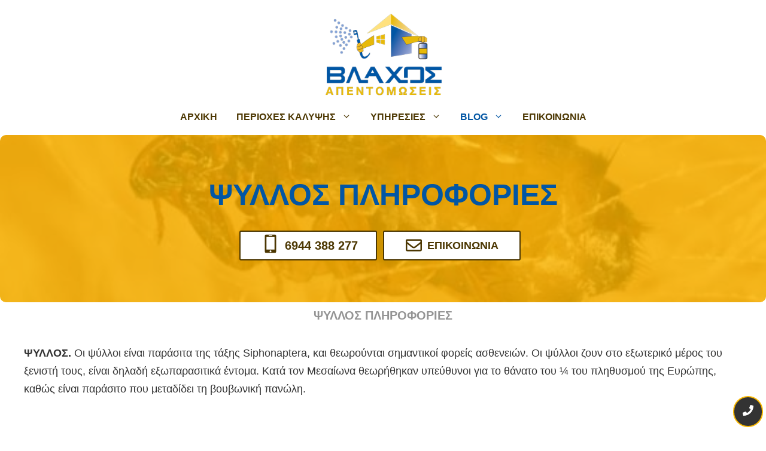

--- FILE ---
content_type: text/html; charset=UTF-8
request_url: https://apentomoseis-vlachos.gr/%CF%88%CF%85%CE%BB%CE%BB%CE%BF%CF%83/
body_size: 59251
content:
<!DOCTYPE html><html lang="el"><head><script data-no-optimize="1">var litespeed_docref=sessionStorage.getItem("litespeed_docref");litespeed_docref&&(Object.defineProperty(document,"referrer",{get:function(){return litespeed_docref}}),sessionStorage.removeItem("litespeed_docref"));</script> <meta charset="UTF-8"><meta name='robots' content='index, follow, max-image-preview:large, max-snippet:-1, max-video-preview:-1' /><style>img:is([sizes="auto" i], [sizes^="auto," i]) { contain-intrinsic-size: 3000px 1500px }</style><meta name="viewport" content="width=device-width, initial-scale=1"><title>ΨΥΛΛΟΣ - Χρήσιμες πληροφορίες και χαρακτηριστικά</title><meta name="description" content="Μάθετε ενδιαφέροντα στοιχεία για τον ΨΥΛΛΟ που θα σας χρησιμεύσουν για την αντιμετώπιση, την καταπολέμεηση αλλά και την πρόληψη" /><link rel="canonical" href="https://apentomoseis-vlachos.gr/ψυλλοσ/" /><meta property="og:locale" content="el_GR" /><meta property="og:type" content="article" /><meta property="og:title" content="ΨΥΛΛΟΣ - Χρήσιμες πληροφορίες και χαρακτηριστικά" /><meta property="og:description" content="Μάθετε ενδιαφέροντα στοιχεία για τον ΨΥΛΛΟ που θα σας χρησιμεύσουν για την αντιμετώπιση, την καταπολέμεηση αλλά και την πρόληψη" /><meta property="og:url" content="https://apentomoseis-vlachos.gr/ψυλλοσ/" /><meta property="og:site_name" content="ΑΠΕΝΤΟΜΩΣΕΙΣ" /><meta property="article:published_time" content="2022-12-23T09:55:42+00:00" /><meta property="article:modified_time" content="2022-12-23T10:09:43+00:00" /><meta property="og:image" content="https://apentomoseis-vlachos.gr/wp-content/uploads/2022/11/psilos.jpg" /><meta property="og:image:width" content="538" /><meta property="og:image:height" content="360" /><meta property="og:image:type" content="image/jpeg" /><meta name="author" content="apentomoseis" /><meta name="twitter:card" content="summary_large_image" /><meta name="twitter:label1" content="Συντάχθηκε από" /><meta name="twitter:data1" content="apentomoseis" /><meta name="twitter:label2" content="Εκτιμώμενος χρόνος ανάγνωσης" /><meta name="twitter:data2" content="10 λεπτά" /> <script type="application/ld+json" class="yoast-schema-graph">{"@context":"https://schema.org","@graph":[{"@type":"Article","@id":"https://apentomoseis-vlachos.gr/%cf%88%cf%85%ce%bb%ce%bb%ce%bf%cf%83/#article","isPartOf":{"@id":"https://apentomoseis-vlachos.gr/%cf%88%cf%85%ce%bb%ce%bb%ce%bf%cf%83/"},"author":{"name":"apentomoseis","@id":"https://apentomoseis-vlachos.gr/#/schema/person/4e1fb98926d14a4e50eff1e102439105"},"headline":"ΨΥΛΛΟΣ ΠΛΗΡΟΦΟΡΙΕΣ","datePublished":"2022-12-23T09:55:42+00:00","dateModified":"2022-12-23T10:09:43+00:00","mainEntityOfPage":{"@id":"https://apentomoseis-vlachos.gr/%cf%88%cf%85%ce%bb%ce%bb%ce%bf%cf%83/"},"wordCount":35,"publisher":{"@id":"https://apentomoseis-vlachos.gr/#organization"},"image":{"@id":"https://apentomoseis-vlachos.gr/%cf%88%cf%85%ce%bb%ce%bb%ce%bf%cf%83/#primaryimage"},"thumbnailUrl":"https://apentomoseis-vlachos.gr/wp-content/uploads/2022/11/psilos.jpg","keywords":["ΨΥΛΛΟΣ"],"articleSection":["blog","ΑΠΕΝΤΟΜΩΣΕΙΣ"],"inLanguage":"el"},{"@type":"WebPage","@id":"https://apentomoseis-vlachos.gr/%cf%88%cf%85%ce%bb%ce%bb%ce%bf%cf%83/","url":"https://apentomoseis-vlachos.gr/%cf%88%cf%85%ce%bb%ce%bb%ce%bf%cf%83/","name":"ΨΥΛΛΟΣ - Χρήσιμες πληροφορίες και χαρακτηριστικά","isPartOf":{"@id":"https://apentomoseis-vlachos.gr/#website"},"primaryImageOfPage":{"@id":"https://apentomoseis-vlachos.gr/%cf%88%cf%85%ce%bb%ce%bb%ce%bf%cf%83/#primaryimage"},"image":{"@id":"https://apentomoseis-vlachos.gr/%cf%88%cf%85%ce%bb%ce%bb%ce%bf%cf%83/#primaryimage"},"thumbnailUrl":"https://apentomoseis-vlachos.gr/wp-content/uploads/2022/11/psilos.jpg","datePublished":"2022-12-23T09:55:42+00:00","dateModified":"2022-12-23T10:09:43+00:00","description":"Μάθετε ενδιαφέροντα στοιχεία για τον ΨΥΛΛΟ που θα σας χρησιμεύσουν για την αντιμετώπιση, την καταπολέμεηση αλλά και την πρόληψη","breadcrumb":{"@id":"https://apentomoseis-vlachos.gr/%cf%88%cf%85%ce%bb%ce%bb%ce%bf%cf%83/#breadcrumb"},"inLanguage":"el","potentialAction":[{"@type":"ReadAction","target":["https://apentomoseis-vlachos.gr/%cf%88%cf%85%ce%bb%ce%bb%ce%bf%cf%83/"]}]},{"@type":"ImageObject","inLanguage":"el","@id":"https://apentomoseis-vlachos.gr/%cf%88%cf%85%ce%bb%ce%bb%ce%bf%cf%83/#primaryimage","url":"https://apentomoseis-vlachos.gr/wp-content/uploads/2022/11/psilos.jpg","contentUrl":"https://apentomoseis-vlachos.gr/wp-content/uploads/2022/11/psilos.jpg","width":538,"height":360},{"@type":"BreadcrumbList","@id":"https://apentomoseis-vlachos.gr/%cf%88%cf%85%ce%bb%ce%bb%ce%bf%cf%83/#breadcrumb","itemListElement":[{"@type":"ListItem","position":1,"name":"Home","item":"https://apentomoseis-vlachos.gr/"},{"@type":"ListItem","position":2,"name":"ΨΥΛΛΟΣ ΠΛΗΡΟΦΟΡΙΕΣ"}]},{"@type":"WebSite","@id":"https://apentomoseis-vlachos.gr/#website","url":"https://apentomoseis-vlachos.gr/","name":"ΑΠΕΝΤΟΜΩΣΕΙΣ","description":"ΑΠΕΝΤΟΜΩΣΕΙΣ - ΜΥΟΚΤΟΝΙΕΣ","publisher":{"@id":"https://apentomoseis-vlachos.gr/#organization"},"potentialAction":[{"@type":"SearchAction","target":{"@type":"EntryPoint","urlTemplate":"https://apentomoseis-vlachos.gr/?s={search_term_string}"},"query-input":{"@type":"PropertyValueSpecification","valueRequired":true,"valueName":"search_term_string"}}],"inLanguage":"el"},{"@type":"Organization","@id":"https://apentomoseis-vlachos.gr/#organization","name":"ΑΠΕΝΤΟΜΩΣΕΙΣ","url":"https://apentomoseis-vlachos.gr/","logo":{"@type":"ImageObject","inLanguage":"el","@id":"https://apentomoseis-vlachos.gr/#/schema/logo/image/","url":"https://apentomoseis-vlachos.gr/wp-content/uploads/2022/03/VLACHOS-LOGO_ENTOMA-4.png","contentUrl":"https://apentomoseis-vlachos.gr/wp-content/uploads/2022/03/VLACHOS-LOGO_ENTOMA-4.png","width":267,"height":185,"caption":"ΑΠΕΝΤΟΜΩΣΕΙΣ"},"image":{"@id":"https://apentomoseis-vlachos.gr/#/schema/logo/image/"}},{"@type":"Person","@id":"https://apentomoseis-vlachos.gr/#/schema/person/4e1fb98926d14a4e50eff1e102439105","name":"apentomoseis","image":{"@type":"ImageObject","inLanguage":"el","@id":"https://apentomoseis-vlachos.gr/#/schema/person/image/","url":"https://apentomoseis-vlachos.gr/wp-content/litespeed/avatar/bc195517c0be5d573e73eecfa49e9936.jpg?ver=1769609001","contentUrl":"https://apentomoseis-vlachos.gr/wp-content/litespeed/avatar/bc195517c0be5d573e73eecfa49e9936.jpg?ver=1769609001","caption":"apentomoseis"},"sameAs":["https://apentomoseis-vlachos.gr"],"url":"https://apentomoseis-vlachos.gr/author/dimisp/"}]}</script> <link href='https://fonts.gstatic.com' crossorigin rel='preconnect' /><link href='https://fonts.googleapis.com' crossorigin rel='preconnect' /><link rel="alternate" type="application/rss+xml" title="Ροή RSS &raquo; ΑΠΕΝΤΟΜΩΣΕΙΣ" href="https://apentomoseis-vlachos.gr/feed/" /><link rel="alternate" type="application/rss+xml" title="Ροή Σχολίων &raquo; ΑΠΕΝΤΟΜΩΣΕΙΣ" href="https://apentomoseis-vlachos.gr/comments/feed/" /><link data-optimized="2" rel="stylesheet" href="https://apentomoseis-vlachos.gr/wp-content/litespeed/css/94868927304b20dfb6f5bdc8758146f8.css?ver=19ac0" /><style id='classic-theme-styles-inline-css'>/*! This file is auto-generated */
.wp-block-button__link{color:#fff;background-color:#32373c;border-radius:9999px;box-shadow:none;text-decoration:none;padding:calc(.667em + 2px) calc(1.333em + 2px);font-size:1.125em}.wp-block-file__button{background:#32373c;color:#fff;text-decoration:none}</style><style id='global-styles-inline-css'>:root{--wp--preset--aspect-ratio--square: 1;--wp--preset--aspect-ratio--4-3: 4/3;--wp--preset--aspect-ratio--3-4: 3/4;--wp--preset--aspect-ratio--3-2: 3/2;--wp--preset--aspect-ratio--2-3: 2/3;--wp--preset--aspect-ratio--16-9: 16/9;--wp--preset--aspect-ratio--9-16: 9/16;--wp--preset--color--black: #000000;--wp--preset--color--cyan-bluish-gray: #abb8c3;--wp--preset--color--white: #ffffff;--wp--preset--color--pale-pink: #f78da7;--wp--preset--color--vivid-red: #cf2e2e;--wp--preset--color--luminous-vivid-orange: #ff6900;--wp--preset--color--luminous-vivid-amber: #fcb900;--wp--preset--color--light-green-cyan: #7bdcb5;--wp--preset--color--vivid-green-cyan: #00d084;--wp--preset--color--pale-cyan-blue: #8ed1fc;--wp--preset--color--vivid-cyan-blue: #0693e3;--wp--preset--color--vivid-purple: #9b51e0;--wp--preset--color--contrast: var(--contrast);--wp--preset--color--contrast-2: var(--contrast-2);--wp--preset--color--contrast-3: var(--contrast-3);--wp--preset--color--contrast-4: var(--contrast-4);--wp--preset--color--base: var(--base);--wp--preset--color--accent: var(--accent);--wp--preset--color--accent-2: var(--accent-2);--wp--preset--color--accent-3: var(--accent-3);--wp--preset--color--vl-blue: var(--vl-blue);--wp--preset--gradient--vivid-cyan-blue-to-vivid-purple: linear-gradient(135deg,rgba(6,147,227,1) 0%,rgb(155,81,224) 100%);--wp--preset--gradient--light-green-cyan-to-vivid-green-cyan: linear-gradient(135deg,rgb(122,220,180) 0%,rgb(0,208,130) 100%);--wp--preset--gradient--luminous-vivid-amber-to-luminous-vivid-orange: linear-gradient(135deg,rgba(252,185,0,1) 0%,rgba(255,105,0,1) 100%);--wp--preset--gradient--luminous-vivid-orange-to-vivid-red: linear-gradient(135deg,rgba(255,105,0,1) 0%,rgb(207,46,46) 100%);--wp--preset--gradient--very-light-gray-to-cyan-bluish-gray: linear-gradient(135deg,rgb(238,238,238) 0%,rgb(169,184,195) 100%);--wp--preset--gradient--cool-to-warm-spectrum: linear-gradient(135deg,rgb(74,234,220) 0%,rgb(151,120,209) 20%,rgb(207,42,186) 40%,rgb(238,44,130) 60%,rgb(251,105,98) 80%,rgb(254,248,76) 100%);--wp--preset--gradient--blush-light-purple: linear-gradient(135deg,rgb(255,206,236) 0%,rgb(152,150,240) 100%);--wp--preset--gradient--blush-bordeaux: linear-gradient(135deg,rgb(254,205,165) 0%,rgb(254,45,45) 50%,rgb(107,0,62) 100%);--wp--preset--gradient--luminous-dusk: linear-gradient(135deg,rgb(255,203,112) 0%,rgb(199,81,192) 50%,rgb(65,88,208) 100%);--wp--preset--gradient--pale-ocean: linear-gradient(135deg,rgb(255,245,203) 0%,rgb(182,227,212) 50%,rgb(51,167,181) 100%);--wp--preset--gradient--electric-grass: linear-gradient(135deg,rgb(202,248,128) 0%,rgb(113,206,126) 100%);--wp--preset--gradient--midnight: linear-gradient(135deg,rgb(2,3,129) 0%,rgb(40,116,252) 100%);--wp--preset--font-size--small: 13px;--wp--preset--font-size--medium: 20px;--wp--preset--font-size--large: 36px;--wp--preset--font-size--x-large: 42px;--wp--preset--spacing--20: 0.44rem;--wp--preset--spacing--30: 0.67rem;--wp--preset--spacing--40: 1rem;--wp--preset--spacing--50: 1.5rem;--wp--preset--spacing--60: 2.25rem;--wp--preset--spacing--70: 3.38rem;--wp--preset--spacing--80: 5.06rem;--wp--preset--shadow--natural: 6px 6px 9px rgba(0, 0, 0, 0.2);--wp--preset--shadow--deep: 12px 12px 50px rgba(0, 0, 0, 0.4);--wp--preset--shadow--sharp: 6px 6px 0px rgba(0, 0, 0, 0.2);--wp--preset--shadow--outlined: 6px 6px 0px -3px rgba(255, 255, 255, 1), 6px 6px rgba(0, 0, 0, 1);--wp--preset--shadow--crisp: 6px 6px 0px rgba(0, 0, 0, 1);}:where(.is-layout-flex){gap: 0.5em;}:where(.is-layout-grid){gap: 0.5em;}body .is-layout-flex{display: flex;}.is-layout-flex{flex-wrap: wrap;align-items: center;}.is-layout-flex > :is(*, div){margin: 0;}body .is-layout-grid{display: grid;}.is-layout-grid > :is(*, div){margin: 0;}:where(.wp-block-columns.is-layout-flex){gap: 2em;}:where(.wp-block-columns.is-layout-grid){gap: 2em;}:where(.wp-block-post-template.is-layout-flex){gap: 1.25em;}:where(.wp-block-post-template.is-layout-grid){gap: 1.25em;}.has-black-color{color: var(--wp--preset--color--black) !important;}.has-cyan-bluish-gray-color{color: var(--wp--preset--color--cyan-bluish-gray) !important;}.has-white-color{color: var(--wp--preset--color--white) !important;}.has-pale-pink-color{color: var(--wp--preset--color--pale-pink) !important;}.has-vivid-red-color{color: var(--wp--preset--color--vivid-red) !important;}.has-luminous-vivid-orange-color{color: var(--wp--preset--color--luminous-vivid-orange) !important;}.has-luminous-vivid-amber-color{color: var(--wp--preset--color--luminous-vivid-amber) !important;}.has-light-green-cyan-color{color: var(--wp--preset--color--light-green-cyan) !important;}.has-vivid-green-cyan-color{color: var(--wp--preset--color--vivid-green-cyan) !important;}.has-pale-cyan-blue-color{color: var(--wp--preset--color--pale-cyan-blue) !important;}.has-vivid-cyan-blue-color{color: var(--wp--preset--color--vivid-cyan-blue) !important;}.has-vivid-purple-color{color: var(--wp--preset--color--vivid-purple) !important;}.has-black-background-color{background-color: var(--wp--preset--color--black) !important;}.has-cyan-bluish-gray-background-color{background-color: var(--wp--preset--color--cyan-bluish-gray) !important;}.has-white-background-color{background-color: var(--wp--preset--color--white) !important;}.has-pale-pink-background-color{background-color: var(--wp--preset--color--pale-pink) !important;}.has-vivid-red-background-color{background-color: var(--wp--preset--color--vivid-red) !important;}.has-luminous-vivid-orange-background-color{background-color: var(--wp--preset--color--luminous-vivid-orange) !important;}.has-luminous-vivid-amber-background-color{background-color: var(--wp--preset--color--luminous-vivid-amber) !important;}.has-light-green-cyan-background-color{background-color: var(--wp--preset--color--light-green-cyan) !important;}.has-vivid-green-cyan-background-color{background-color: var(--wp--preset--color--vivid-green-cyan) !important;}.has-pale-cyan-blue-background-color{background-color: var(--wp--preset--color--pale-cyan-blue) !important;}.has-vivid-cyan-blue-background-color{background-color: var(--wp--preset--color--vivid-cyan-blue) !important;}.has-vivid-purple-background-color{background-color: var(--wp--preset--color--vivid-purple) !important;}.has-black-border-color{border-color: var(--wp--preset--color--black) !important;}.has-cyan-bluish-gray-border-color{border-color: var(--wp--preset--color--cyan-bluish-gray) !important;}.has-white-border-color{border-color: var(--wp--preset--color--white) !important;}.has-pale-pink-border-color{border-color: var(--wp--preset--color--pale-pink) !important;}.has-vivid-red-border-color{border-color: var(--wp--preset--color--vivid-red) !important;}.has-luminous-vivid-orange-border-color{border-color: var(--wp--preset--color--luminous-vivid-orange) !important;}.has-luminous-vivid-amber-border-color{border-color: var(--wp--preset--color--luminous-vivid-amber) !important;}.has-light-green-cyan-border-color{border-color: var(--wp--preset--color--light-green-cyan) !important;}.has-vivid-green-cyan-border-color{border-color: var(--wp--preset--color--vivid-green-cyan) !important;}.has-pale-cyan-blue-border-color{border-color: var(--wp--preset--color--pale-cyan-blue) !important;}.has-vivid-cyan-blue-border-color{border-color: var(--wp--preset--color--vivid-cyan-blue) !important;}.has-vivid-purple-border-color{border-color: var(--wp--preset--color--vivid-purple) !important;}.has-vivid-cyan-blue-to-vivid-purple-gradient-background{background: var(--wp--preset--gradient--vivid-cyan-blue-to-vivid-purple) !important;}.has-light-green-cyan-to-vivid-green-cyan-gradient-background{background: var(--wp--preset--gradient--light-green-cyan-to-vivid-green-cyan) !important;}.has-luminous-vivid-amber-to-luminous-vivid-orange-gradient-background{background: var(--wp--preset--gradient--luminous-vivid-amber-to-luminous-vivid-orange) !important;}.has-luminous-vivid-orange-to-vivid-red-gradient-background{background: var(--wp--preset--gradient--luminous-vivid-orange-to-vivid-red) !important;}.has-very-light-gray-to-cyan-bluish-gray-gradient-background{background: var(--wp--preset--gradient--very-light-gray-to-cyan-bluish-gray) !important;}.has-cool-to-warm-spectrum-gradient-background{background: var(--wp--preset--gradient--cool-to-warm-spectrum) !important;}.has-blush-light-purple-gradient-background{background: var(--wp--preset--gradient--blush-light-purple) !important;}.has-blush-bordeaux-gradient-background{background: var(--wp--preset--gradient--blush-bordeaux) !important;}.has-luminous-dusk-gradient-background{background: var(--wp--preset--gradient--luminous-dusk) !important;}.has-pale-ocean-gradient-background{background: var(--wp--preset--gradient--pale-ocean) !important;}.has-electric-grass-gradient-background{background: var(--wp--preset--gradient--electric-grass) !important;}.has-midnight-gradient-background{background: var(--wp--preset--gradient--midnight) !important;}.has-small-font-size{font-size: var(--wp--preset--font-size--small) !important;}.has-medium-font-size{font-size: var(--wp--preset--font-size--medium) !important;}.has-large-font-size{font-size: var(--wp--preset--font-size--large) !important;}.has-x-large-font-size{font-size: var(--wp--preset--font-size--x-large) !important;}
:where(.wp-block-post-template.is-layout-flex){gap: 1.25em;}:where(.wp-block-post-template.is-layout-grid){gap: 1.25em;}
:where(.wp-block-columns.is-layout-flex){gap: 2em;}:where(.wp-block-columns.is-layout-grid){gap: 2em;}
:root :where(.wp-block-pullquote){font-size: 1.5em;line-height: 1.6;}</style><style id='generate-style-inline-css'>.generate-page-header, .page-header-image, .page-header-image-single {display:none}
body{background-color:#ffffff;color:var(--contrast);}a{color:var(--accent-2);}a:hover, a:focus, a:active{color:var(--accent-3);}.grid-container{max-width:1300px;}.wp-block-group__inner-container{max-width:1300px;margin-left:auto;margin-right:auto;}.site-header .header-image{width:210px;}.generate-back-to-top{font-size:20px;border-radius:3px;position:fixed;bottom:30px;right:30px;line-height:40px;width:40px;text-align:center;z-index:10;transition:opacity 300ms ease-in-out;opacity:0.1;transform:translateY(1000px);}.generate-back-to-top__show{opacity:1;transform:translateY(0);}:root{--contrast:#333333;--contrast-2:#4c3702;--contrast-3:#949494;--contrast-4:#f4f4f4;--base:#ffffff;--accent:#f9b700;--accent-2:#9a7418;--accent-3:#19a4a9;--vl-blue:#0256A4;}:root .has-contrast-color{color:var(--contrast);}:root .has-contrast-background-color{background-color:var(--contrast);}:root .has-contrast-2-color{color:var(--contrast-2);}:root .has-contrast-2-background-color{background-color:var(--contrast-2);}:root .has-contrast-3-color{color:var(--contrast-3);}:root .has-contrast-3-background-color{background-color:var(--contrast-3);}:root .has-contrast-4-color{color:var(--contrast-4);}:root .has-contrast-4-background-color{background-color:var(--contrast-4);}:root .has-base-color{color:var(--base);}:root .has-base-background-color{background-color:var(--base);}:root .has-accent-color{color:var(--accent);}:root .has-accent-background-color{background-color:var(--accent);}:root .has-accent-2-color{color:var(--accent-2);}:root .has-accent-2-background-color{background-color:var(--accent-2);}:root .has-accent-3-color{color:var(--accent-3);}:root .has-accent-3-background-color{background-color:var(--accent-3);}:root .has-vl-blue-color{color:var(--vl-blue);}:root .has-vl-blue-background-color{background-color:var(--vl-blue);}h1{font-family:inherit;font-weight:700;font-size:38px;}@media (max-width:768px){h1{font-size:35px;}}h2{font-family:Arial;font-weight:700;font-size:35px;}@media (max-width:768px){h2{font-size:30px;}}h3{font-family:Arial;font-weight:normal;font-size:24px;}@media (max-width:768px){h3{font-size:24px;}}h4{font-family:Arial;font-weight:500;font-size:22px;}@media (max-width:768px){h4{font-size:22px;}}h5{font-family:inherit;font-weight:500;font-size:20px;}@media (max-width:768px){h5{font-size:19px;}}h6{font-family:inherit;font-weight:700;font-size:18px;line-height:1.3em;}@media (max-width:768px){h6{font-size:17px;}}.main-title{font-family:inherit;font-weight:bold;text-transform:uppercase;font-size:24px;}.main-navigation a, .main-navigation .menu-toggle, .main-navigation .menu-bar-items{font-family:inherit;font-weight:700;font-size:16px;}body, button, input, select, textarea{font-family:Arial;font-weight:normal;font-size:18px;}body{line-height:1.7;}@media (max-width:768px){body, button, input, select, textarea{font-size:18px;}}h1.entry-title{font-size:20px;}.top-bar{background-color:#636363;color:#ffffff;}.top-bar a{color:#ffffff;}.top-bar a:hover{color:#303030;}.site-header{background-color:#ffffff;}.main-title a,.main-title a:hover{color:var(--contrast-2);}.site-description{color:var(--accent-2);}.main-navigation,.main-navigation ul ul{background-color:var(--base);}.main-navigation .main-nav ul li a, .main-navigation .menu-toggle, .main-navigation .menu-bar-items{color:var(--contrast-2);}.main-navigation .main-nav ul li:not([class*="current-menu-"]):hover > a, .main-navigation .main-nav ul li:not([class*="current-menu-"]):focus > a, .main-navigation .main-nav ul li.sfHover:not([class*="current-menu-"]) > a, .main-navigation .menu-bar-item:hover > a, .main-navigation .menu-bar-item.sfHover > a{color:var(--vl-blue);}button.menu-toggle:hover,button.menu-toggle:focus{color:var(--contrast-2);}.main-navigation .main-nav ul li[class*="current-menu-"] > a{color:var(--vl-blue);}.navigation-search input[type="search"],.navigation-search input[type="search"]:active, .navigation-search input[type="search"]:focus, .main-navigation .main-nav ul li.search-item.active > a, .main-navigation .menu-bar-items .search-item.active > a{color:var(--vl-blue);}.main-navigation ul ul{background-color:#eaeaea;}.main-navigation .main-nav ul ul li a{color:#515151;}.main-navigation .main-nav ul ul li:not([class*="current-menu-"]):hover > a,.main-navigation .main-nav ul ul li:not([class*="current-menu-"]):focus > a, .main-navigation .main-nav ul ul li.sfHover:not([class*="current-menu-"]) > a{color:var(--vl-blue);background-color:var(--contrast-4);}.main-navigation .main-nav ul ul li[class*="current-menu-"] > a{color:var(--vl-blue);background-color:var(--contrast-4);}.separate-containers .inside-article, .separate-containers .comments-area, .separate-containers .page-header, .one-container .container, .separate-containers .paging-navigation, .inside-page-header{background-color:var(--base);}.entry-header h1,.page-header h1{color:var(--contrast-3);}.entry-title a{color:var(--contrast);}.entry-title a:hover{color:var(--contrast-3);}.entry-meta{color:var(--accent-2);}h1{color:var(--contrast);}h2{color:var(--vl-blue);}h3{color:var(--vl-blue);}h4{color:var(--contrast);}h5{color:var(--contrast);}h6{color:var(--contrast);}.sidebar .widget{background-color:var(--base);}.footer-widgets{color:var(--base);background-color:var(--accent-2);}.footer-widgets a{color:var(--base);}.footer-widgets a:hover{color:var(--accent-2);}.footer-widgets .widget-title{color:var(--base);}.site-info{color:#ffffff;background-color:var(--accent-2);}.site-info a{color:var(--accent);}.site-info a:hover{color:var(--accent-2);}.footer-bar .widget_nav_menu .current-menu-item a{color:var(--accent-2);}input[type="text"],input[type="email"],input[type="url"],input[type="password"],input[type="search"],input[type="tel"],input[type="number"],textarea,select{color:#666666;background-color:#fafafa;border-color:#cccccc;}input[type="text"]:focus,input[type="email"]:focus,input[type="url"]:focus,input[type="password"]:focus,input[type="search"]:focus,input[type="tel"]:focus,input[type="number"]:focus,textarea:focus,select:focus{color:#666666;background-color:#ffffff;border-color:#bfbfbf;}button,html input[type="button"],input[type="reset"],input[type="submit"],a.button,a.wp-block-button__link:not(.has-background){color:var(--base);background-color:var(--contrast-2);}button:hover,html input[type="button"]:hover,input[type="reset"]:hover,input[type="submit"]:hover,a.button:hover,button:focus,html input[type="button"]:focus,input[type="reset"]:focus,input[type="submit"]:focus,a.button:focus,a.wp-block-button__link:not(.has-background):active,a.wp-block-button__link:not(.has-background):focus,a.wp-block-button__link:not(.has-background):hover{color:var(--base);background-color:var(--accent-2);}a.generate-back-to-top{background-color:rgba( 0,0,0,0.4 );color:#ffffff;}a.generate-back-to-top:hover,a.generate-back-to-top:focus{background-color:rgba( 0,0,0,0.6 );color:#ffffff;}:root{--gp-search-modal-bg-color:var(--base-3);--gp-search-modal-text-color:var(--contrast);--gp-search-modal-overlay-bg-color:rgba(0,0,0,0.2);}@media (max-width: 768px){.main-navigation .menu-bar-item:hover > a, .main-navigation .menu-bar-item.sfHover > a{background:none;color:var(--contrast-2);}}.inside-header{padding:20px 40px 0px 40px;}.nav-below-header .main-navigation .inside-navigation.grid-container, .nav-above-header .main-navigation .inside-navigation.grid-container{padding:0px 24px 0px 24px;}.separate-containers .inside-article, .separate-containers .comments-area, .separate-containers .page-header, .separate-containers .paging-navigation, .one-container .site-content, .inside-page-header{padding:0px 40px 40px 40px;}.site-main .wp-block-group__inner-container{padding:0px 40px 40px 40px;}.separate-containers .paging-navigation{padding-top:20px;padding-bottom:20px;}.entry-content .alignwide, body:not(.no-sidebar) .entry-content .alignfull{margin-left:-40px;width:calc(100% + 80px);max-width:calc(100% + 80px);}.main-navigation .main-nav ul li a,.menu-toggle,.main-navigation .menu-bar-item > a{padding-left:16px;padding-right:16px;}.main-navigation .main-nav ul ul li a{padding:12px 16px 12px 16px;}.main-navigation ul ul{width:269px;}.rtl .menu-item-has-children .dropdown-menu-toggle{padding-left:16px;}.menu-item-has-children .dropdown-menu-toggle{padding-right:16px;}.menu-item-has-children ul .dropdown-menu-toggle{padding-top:12px;padding-bottom:12px;margin-top:-12px;}.rtl .main-navigation .main-nav ul li.menu-item-has-children > a{padding-right:16px;}@media (max-width:768px){.separate-containers .inside-article, .separate-containers .comments-area, .separate-containers .page-header, .separate-containers .paging-navigation, .one-container .site-content, .inside-page-header{padding:0px 15px 30px 15px;}.site-main .wp-block-group__inner-container{padding:0px 15px 30px 15px;}.inside-top-bar{padding-right:30px;padding-left:30px;}.inside-header{padding-right:30px;padding-left:30px;}.widget-area .widget{padding-top:30px;padding-right:30px;padding-bottom:30px;padding-left:30px;}.footer-widgets-container{padding-top:30px;padding-right:30px;padding-bottom:30px;padding-left:30px;}.inside-site-info{padding-right:30px;padding-left:30px;}.entry-content .alignwide, body:not(.no-sidebar) .entry-content .alignfull{margin-left:-15px;width:calc(100% + 30px);max-width:calc(100% + 30px);}.one-container .site-main .paging-navigation{margin-bottom:20px;}}/* End cached CSS */.is-right-sidebar{width:30%;}.is-left-sidebar{width:30%;}.site-content .content-area{width:100%;}@media (max-width: 768px){.main-navigation .menu-toggle,.sidebar-nav-mobile:not(#sticky-placeholder){display:block;}.main-navigation ul,.gen-sidebar-nav,.main-navigation:not(.slideout-navigation):not(.toggled) .main-nav > ul,.has-inline-mobile-toggle #site-navigation .inside-navigation > *:not(.navigation-search):not(.main-nav){display:none;}.nav-align-right .inside-navigation,.nav-align-center .inside-navigation{justify-content:space-between;}}
.dynamic-author-image-rounded{border-radius:100%;}.dynamic-featured-image, .dynamic-author-image{vertical-align:middle;}.one-container.blog .dynamic-content-template:not(:last-child), .one-container.archive .dynamic-content-template:not(:last-child){padding-bottom:0px;}.dynamic-entry-excerpt > p:last-child{margin-bottom:0px;}
.main-navigation .main-nav ul li a,.menu-toggle,.main-navigation .menu-bar-item > a{transition: line-height 300ms ease}.main-navigation.toggled .main-nav > ul{background-color: var(--base)}.sticky-enabled .gen-sidebar-nav.is_stuck .main-navigation {margin-bottom: 0px;}.sticky-enabled .gen-sidebar-nav.is_stuck {z-index: 500;}.sticky-enabled .main-navigation.is_stuck {box-shadow: 0 2px 2px -2px rgba(0, 0, 0, .2);}.navigation-stick:not(.gen-sidebar-nav) {left: 0;right: 0;width: 100% !important;}.nav-float-right .navigation-stick {width: 100% !important;left: 0;}.nav-float-right .navigation-stick .navigation-branding {margin-right: auto;}.main-navigation.has-sticky-branding:not(.grid-container) .inside-navigation:not(.grid-container) .navigation-branding{margin-left: 10px;}.main-navigation.navigation-stick.has-sticky-branding .inside-navigation.grid-container{padding-left:40px;padding-right:40px;}@media (max-width:768px){.main-navigation.navigation-stick.has-sticky-branding .inside-navigation.grid-container{padding-left:0;padding-right:0;}}
@media (max-width: 768px){.main-navigation .main-nav ul li a,.main-navigation .menu-toggle,.main-navigation .mobile-bar-items a,.main-navigation .menu-bar-item > a{line-height:56px;}.main-navigation .site-logo.navigation-logo img, .mobile-header-navigation .site-logo.mobile-header-logo img, .navigation-search input[type="search"]{height:56px;}}@media (max-width: 1024px),(min-width:1025px){.main-navigation.sticky-navigation-transition .main-nav > ul > li > a,.sticky-navigation-transition .menu-toggle,.main-navigation.sticky-navigation-transition .menu-bar-item > a, .sticky-navigation-transition .navigation-branding .main-title{line-height:62px;}.main-navigation.sticky-navigation-transition .site-logo img, .main-navigation.sticky-navigation-transition .navigation-search input[type="search"], .main-navigation.sticky-navigation-transition .navigation-branding img{height:62px;}}</style><style id='generateblocks-inline-css'>h2.gb-headline-7c6dbdc8{text-align:center;margin-top:50px;display:flex;text-align:center;flex-direction:column;}h2.gb-headline-7c6dbdc8 .gb-icon{line-height:0;color:var(--accent);display:inline;}h2.gb-headline-7c6dbdc8 .gb-icon svg{width:90px;height:90px;fill:currentColor;}h3.gb-headline-f0f626e5{font-size:16px;text-align:center;padding-top:4px;padding-bottom:3px;margin-bottom:40px;border-top:.5px solid rgba(250, 183, 0, 0.23);border-bottom:.5px solid rgba(250, 183, 0, 0.23);color:var(--accent);background-color:rgba(2, 85, 163, 0.04);}h2.gb-headline-960b2de8{font-size:30px;font-weight:500;text-align:center;padding:10px;margin-bottom:40px;border-radius:10px;border:1px solid;color:var(--accent);background-color:var(--base);}h2.gb-headline-04c1f3a0{text-align:center;margin-top:50px;display:flex;text-align:center;flex-direction:column;}h2.gb-headline-04c1f3a0 .gb-icon{line-height:0;color:var(--accent);display:inline;}h2.gb-headline-04c1f3a0 .gb-icon svg{width:90px;height:90px;fill:currentColor;}h3.gb-headline-1ef4cc84{font-size:16px;text-align:center;padding-top:4px;padding-bottom:3px;margin-bottom:40px;border-top:.5px solid rgba(250, 183, 0, 0.23);border-bottom:.5px solid rgba(250, 183, 0, 0.23);color:var(--accent);background-color:rgba(2, 85, 163, 0.04);}h2.gb-headline-96c5081f{font-size:28px;font-weight:bold;text-transform:uppercase;text-align:center;margin-bottom:60px;color:var(--vl-blue);display:flex;text-align:center;flex-direction:column;}h2.gb-headline-96c5081f .gb-icon{line-height:0;color:var(--accent);padding-bottom:0.5em;display:inline;}h2.gb-headline-96c5081f .gb-icon svg{width:3.5em;height:3.5em;fill:currentColor;}h2.gb-headline-d198ed6a{text-align:center;margin-top:50px;display:flex;text-align:center;flex-direction:column;}h2.gb-headline-d198ed6a .gb-icon{line-height:0;color:var(--accent);display:inline;}h2.gb-headline-d198ed6a .gb-icon svg{width:90px;height:90px;fill:currentColor;}h3.gb-headline-c3745631{font-size:16px;text-align:center;padding-top:4px;padding-bottom:3px;margin-bottom:40px;border-top:.5px solid rgba(250, 183, 0, 0.23);border-bottom:.5px solid rgba(250, 183, 0, 0.23);color:var(--accent);background-color:rgba(2, 85, 163, 0.04);}h3.gb-headline-c354e5cf{text-align:center;margin-top:20px;margin-right:40px;margin-left:40px;}h3.gb-headline-d1ee54f6{font-size:20px;text-align:left;border-bottom-width:1px;border-bottom-style:solid;color:var(--base);}h4.gb-headline-93f241e1{font-size:15px;margin-bottom:0px;border-bottom-width:0px;border-bottom-style:solid;color:var(--base);}h4.gb-headline-4384c408{font-size:15px;margin-bottom:0px;color:var(--base);}h4.gb-headline-c99897a5{font-size:15px;margin-bottom:0px;color:var(--base);}h4.gb-headline-73c7fad8{font-size:15px;margin-bottom:0px;color:var(--base);}h4.gb-headline-7509c46d{font-size:15px;margin-bottom:0px;color:var(--base);}h4.gb-headline-34d711e7{font-size:15px;margin-bottom:0px;color:var(--base);}h3.gb-headline-7ac63c2c{display:flex;align-items:flex-start;justify-content:center;font-size:20px;line-height:1.5em;text-align:center;margin-bottom:0px;color:var(--contrast);}h3.gb-headline-7ac63c2c a{color:var(--vlachos-blue);}h3.gb-headline-7ac63c2c a:hover{color:var(--vlachos-blue);}h3.gb-headline-7ac63c2c .gb-icon{line-height:0;padding-right:0.5em;}h3.gb-headline-7ac63c2c .gb-icon svg{width:3.4em;height:3.4em;fill:currentColor;}h3.gb-headline-be69c8ab{font-size:18px;text-align:left;border-bottom-width:1px;border-bottom-style:solid;color:var(--base);}h4.gb-headline-97d9c62a{display:flex;flex-direction:column;font-size:18px;margin-bottom:20px;color:var(--base);}h4.gb-headline-97d9c62a a{color:var(--base);}h4.gb-headline-97d9c62a a:hover{color:var(--accent);}h4.gb-headline-97d9c62a .gb-icon{line-height:0;color:var(--accent);padding-bottom:0.5em;}h4.gb-headline-97d9c62a .gb-icon svg{width:2em;height:2em;fill:currentColor;}h4.gb-headline-8cd500ed{display:flex;flex-direction:column;font-size:18px;margin-bottom:20px;color:var(--base);}h4.gb-headline-8cd500ed a{color:var(--base);}h4.gb-headline-8cd500ed a:hover{color:var(--accent);}h4.gb-headline-8cd500ed .gb-icon{line-height:0;color:var(--accent);padding-bottom:0.5em;}h4.gb-headline-8cd500ed .gb-icon svg{width:2em;height:2em;fill:currentColor;}h4.gb-headline-236975df{display:flex;flex-direction:column;font-size:18px;margin-bottom:20px;color:var(--base);}h4.gb-headline-236975df a{color:var(--base);}h4.gb-headline-236975df a:hover{color:var(--accent);}h4.gb-headline-236975df .gb-icon{line-height:0;color:var(--accent);padding-bottom:0.5em;}h4.gb-headline-236975df .gb-icon svg{width:2em;height:2em;fill:currentColor;}h4.gb-headline-f87bc6cb{display:flex;flex-direction:column;font-size:18px;margin-bottom:0px;color:var(--base);}h4.gb-headline-f87bc6cb a{color:var(--base);}h4.gb-headline-f87bc6cb a:hover{color:var(--accent);}h4.gb-headline-f87bc6cb .gb-icon{line-height:0;color:var(--accent);padding-bottom:0.5em;}h4.gb-headline-f87bc6cb .gb-icon svg{width:2.5em;height:2.5em;fill:currentColor;}p.gb-headline-7acef519{font-size:14px;text-align:center;margin-bottom:0px;color:var(--base);}p.gb-headline-7acef519 a{color:var(--accent);}p.gb-headline-7acef519 a:hover{color:var(--accent-2);}h2.gb-headline-c69b76c3{font-size:50px;font-weight:bold;text-align:center;}.gb-block-image-b1fafbca{margin-top:30px;margin-bottom:30px;text-align:center;}.gb-image-b1fafbca{border-radius:10px;vertical-align:middle;}.gb-block-image-2a7d2d77{margin-top:30px;margin-bottom:30px;text-align:center;}.gb-image-2a7d2d77{border-radius:10px;vertical-align:middle;}.gb-block-image-35174ca6{margin-top:30px;margin-bottom:30px;text-align:center;}.gb-image-35174ca6{border-radius:10px;vertical-align:middle;}.gb-block-image-3def915d{margin-top:30px;margin-bottom:30px;text-align:center;}.gb-image-3def915d{border-radius:10px;vertical-align:middle;}.gb-block-image-7f04a54f{margin-top:20px;margin-bottom:20px;text-align:center;}.gb-image-7f04a54f{vertical-align:middle;}.gb-container-93484fc8{margin:20px 100px;border-radius:10px;background-color:rgba(2, 85, 163, 0.07);}.gb-container-93484fc8 > .gb-inside-container{padding:30px 30px 10px;max-width:1300px;margin-left:auto;margin-right:auto;z-index:1;position:relative;}.gb-container-93484fc8 a, .gb-container-93484fc8 a:visited{color:var(--accent);}.gb-container-93484fc8 a:hover{color:var(--vl-blue);}.gb-grid-wrapper > .gb-grid-column-93484fc8 > .gb-container{display:flex;flex-direction:column;height:100%;}.gb-container-77799d69{border-radius:10px;border:1px solid var(--accent);background-color:var(--contrast-4);}.gb-container-77799d69 > .gb-inside-container{padding:21px;max-width:1300px;margin-left:auto;margin-right:auto;}.gb-grid-wrapper > .gb-grid-column-77799d69 > .gb-container{display:flex;flex-direction:column;height:100%;}.gb-container-185555fa{background-color:var(--vl-blue);}.gb-container-185555fa > .gb-inside-container{padding:40px 40px 10px;max-width:1300px;margin-left:auto;margin-right:auto;}.gb-grid-wrapper > .gb-grid-column-185555fa > .gb-container{display:flex;flex-direction:column;height:100%;}.gb-container-78c7273a{color:var(--base);}.gb-grid-wrapper > .gb-grid-column-78c7273a{width:33.33%;}.gb-grid-wrapper > .gb-grid-column-78c7273a > .gb-container{display:flex;flex-direction:column;height:100%;}.gb-container-8c245ce0{color:var(--base);}.gb-container-8c245ce0 > .gb-inside-container{max-width:1300px;margin-left:auto;margin-right:auto;}.gb-container-8c245ce0 a{color:var(--base);}.gb-container-8c245ce0 a:hover{color:var(--accent);}.gb-grid-wrapper > .gb-grid-column-8c245ce0 > .gb-container{display:flex;flex-direction:column;height:100%;}.gb-grid-wrapper > .gb-grid-column-cdcd41b7{width:50%;}.gb-grid-wrapper > .gb-grid-column-cdcd41b7 > .gb-container{display:flex;flex-direction:column;height:100%;}.gb-grid-wrapper > .gb-grid-column-c44a4532{width:50%;}.gb-grid-wrapper > .gb-grid-column-c44a4532 > .gb-container{display:flex;flex-direction:column;height:100%;}.gb-container-94a4d310{margin-top:20px;border-radius:20px;}.gb-grid-wrapper > .gb-grid-column-94a4d310{width:33.33%;}.gb-grid-wrapper > .gb-grid-column-94a4d310 > .gb-container{justify-content:center;display:flex;flex-direction:column;height:100%;}.gb-container-f30bab7c{border-top-left-radius:20px;border-top-right-radius:20px;background-color:var(--base);}.gb-container-f30bab7c > .gb-inside-container{padding-top:20px;padding-bottom:20px;max-width:1300px;margin-left:auto;margin-right:auto;}.gb-grid-wrapper > .gb-grid-column-f30bab7c > .gb-container{display:flex;flex-direction:column;height:100%;}.gb-container-377ffc80{border-bottom-right-radius:20px;border-bottom-left-radius:20px;background-color:var(--accent);}.gb-container-377ffc80 > .gb-inside-container{padding:30px 10px 20px;max-width:1300px;margin-left:auto;margin-right:auto;}.gb-grid-wrapper > .gb-grid-column-377ffc80 > .gb-container{display:flex;flex-direction:column;height:100%;}.gb-grid-wrapper > .gb-grid-column-efeb8770{width:33.33%;}.gb-grid-wrapper > .gb-grid-column-efeb8770 > .gb-container{display:flex;flex-direction:column;height:100%;}.gb-container-06eb4c9d{border-top:0px solid rgba(255, 255, 255, 0.3);}.gb-container-06eb4c9d > .gb-inside-container{padding-top:20px;padding-bottom:20px;max-width:1300px;margin-left:auto;margin-right:auto;}.gb-grid-wrapper > .gb-grid-column-06eb4c9d > .gb-container{display:flex;flex-direction:column;height:100%;}.gb-grid-wrapper > .gb-grid-column-920786a0{flex-grow:1;}.gb-grid-wrapper > .gb-grid-column-920786a0 > .gb-container{display:flex;flex-direction:column;height:100%;}.gb-container-a681b2a3{text-align:center;margin-top:0px;border-radius:10px;background-color:var(--accent);position:relative;overflow:hidden;max-width:1300px;margin-left:auto;margin-right:auto;}.gb-container-a681b2a3:before{content:"";background-image:url(https://apentomoseis-vlachos.gr/wp-content/uploads/2022/11/psilos.jpg);background-repeat:repeat;background-position:center center;background-size:cover;z-index:0;position:absolute;top:0;right:0;bottom:0;left:0;transition:inherit;border-radius:10px;pointer-events:none;opacity:0.2;}.gb-container-a681b2a3 > .gb-inside-container{padding:70px 40px;max-width:1300px;margin-left:auto;margin-right:auto;z-index:1;position:relative;}.gb-grid-wrapper > .gb-grid-column-a681b2a3 > .gb-container{display:flex;flex-direction:column;height:100%;}.gb-container-a681b2a3.gb-has-dynamic-bg:before{background-image:var(--background-url);}.gb-container-a681b2a3.gb-no-dynamic-bg:before{background-image:none;}.gb-grid-wrapper-54bb1823{display:flex;flex-wrap:wrap;align-items:flex-start;margin-left:-50px;}.gb-grid-wrapper-54bb1823 > .gb-grid-column{box-sizing:border-box;padding-left:50px;}.gb-grid-wrapper-b445ec3d{display:flex;flex-wrap:wrap;}.gb-grid-wrapper-b445ec3d > .gb-grid-column{box-sizing:border-box;}.gb-grid-wrapper-7e319fe4{display:flex;flex-wrap:wrap;align-items:center;margin-left:-20px;}.gb-grid-wrapper-7e319fe4 > .gb-grid-column{box-sizing:border-box;padding-left:20px;}a.gb-button-507bdb66{column-gap:0.5em;z-index:99;padding:10px 14px 8px;border-radius:30px;border:2px solid var(--accent);background-color:var(--contrast);color:#ffffff;text-decoration:none;}a.gb-button-507bdb66:hover, a.gb-button-507bdb66:active, a.gb-button-507bdb66:focus{background-color:#222222;color:#ffffff;}a.gb-button-507bdb66 .gb-icon{line-height:0;}a.gb-button-507bdb66 .gb-icon svg{width:18px;height:18px;fill:currentColor;}.gb-button-wrapper a.gb-button-7581df4a{display:inline-flex;align-items:center;justify-content:center;font-size:20px;font-weight:700;text-transform:uppercase;text-align:center;padding:2px 20px;margin-top:10px;margin-right:10px;border-radius:3px;border:2px solid var(--contrast-2);background-color:var(--base);color:var(--contrast-2);text-decoration:none;}.gb-button-wrapper a.gb-button-7581df4a:hover, .gb-button-wrapper a.gb-button-7581df4a:active, .gb-button-wrapper a.gb-button-7581df4a:focus{border-color:var(--contrast-2);background-color:var(--contrast-4);color:var(--contrast-2);}.gb-button-wrapper a.gb-button-7581df4a .gb-icon{line-height:0;padding-top:0.1em;padding-right:0.2em;}.gb-button-wrapper a.gb-button-7581df4a .gb-icon svg{width:2em;height:2em;fill:currentColor;}.gb-button-wrapper a.gb-button-87acb96d{display:inline-flex;align-items:center;justify-content:center;font-size:18px;font-weight:700;text-transform:uppercase;text-align:center;padding:8px 20px;margin-top:10px;margin-right:10px;border-radius:3px;border:2px solid var(--contrast-2);background-color:var(--base);color:var(--contrast-2);text-decoration:none;}.gb-button-wrapper a.gb-button-87acb96d:hover, .gb-button-wrapper a.gb-button-87acb96d:active, .gb-button-wrapper a.gb-button-87acb96d:focus{border-color:var(--contrast-2);background-color:var(--contrast-4);color:var(--contrast-2);}.gb-button-wrapper a.gb-button-87acb96d .gb-icon{line-height:0;padding-right:0.5em;}.gb-button-wrapper a.gb-button-87acb96d .gb-icon svg{width:1.5em;height:1.5em;fill:currentColor;}.gb-button-wrapper{display:flex;flex-wrap:wrap;align-items:flex-start;justify-content:flex-start;clear:both;}.gb-button-wrapper-aa9ec5df{justify-content:center;}@media (max-width: 1024px) {h3.gb-headline-d1ee54f6{font-size:16px;}h3.gb-headline-7ac63c2c{font-size:16px;}h3.gb-headline-be69c8ab{font-size:16px;}.gb-grid-wrapper > .gb-grid-column-78c7273a{width:33.33%;}.gb-container-8c245ce0{font-size:14px;}.gb-grid-wrapper > .gb-grid-column-94a4d310{width:33.33%;}.gb-grid-wrapper > .gb-grid-column-efeb8770{width:33.33%;}.gb-container-06eb4c9d{border-top:0px solid rgba(255, 255, 255, 0.3);}.gb-container-a681b2a3{border-radius:0;}.gb-container-a681b2a3:before{border-radius:0;}.gb-grid-wrapper-54bb1823{margin-left:-60px;}.gb-grid-wrapper-54bb1823 > .gb-grid-column{padding-left:60px;}}@media (max-width: 767px) {h2.gb-headline-960b2de8{font-size:30px;}h3.gb-headline-7ac63c2c{font-size:26px;}p.gb-headline-7acef519{text-align:center;}.gb-container-93484fc8{margin-right:10px;margin-left:10px;}.gb-container-185555fa > .gb-inside-container{padding-right:30px;padding-left:30px;}.gb-grid-wrapper > .gb-grid-column-78c7273a{width:100%;}.gb-container-8c245ce0{font-size:16px;}.gb-grid-wrapper > .gb-grid-column-cdcd41b7{width:100%;}.gb-grid-wrapper > .gb-grid-column-c44a4532{width:100%;}.gb-grid-wrapper > .gb-grid-column-94a4d310{flex-grow:1;}.gb-grid-wrapper > .gb-grid-column-efeb8770{width:100%;}.gb-grid-wrapper > div.gb-grid-column-efeb8770{padding-bottom:0;}.gb-grid-wrapper > .gb-grid-column-920786a0{width:100%;}.gb-container-a681b2a3 > .gb-inside-container{padding:80px 30px;}.gb-grid-wrapper-54bb1823 > .gb-grid-column{padding-bottom:30px;}.gb-grid-wrapper-7e319fe4{justify-content:center;}.gb-grid-wrapper-7e319fe4 > .gb-grid-column{padding-bottom:10px;}.gb-button-wrapper a.gb-button-87acb96d{letter-spacing:0.03em;}}:root{--gb-container-width:1300px;}.gb-container .wp-block-image img{vertical-align:middle;}.gb-grid-wrapper .wp-block-image{margin-bottom:0;}.gb-highlight{background:none;}.gb-shape{line-height:0;}</style><style id='kadence-blocks-global-variables-inline-css'>:root {--global-kb-font-size-sm:clamp(0.8rem, 0.73rem + 0.217vw, 0.9rem);--global-kb-font-size-md:clamp(1.1rem, 0.995rem + 0.326vw, 1.25rem);--global-kb-font-size-lg:clamp(1.75rem, 1.576rem + 0.543vw, 2rem);--global-kb-font-size-xl:clamp(2.25rem, 1.728rem + 1.63vw, 3rem);--global-kb-font-size-xxl:clamp(2.5rem, 1.456rem + 3.26vw, 4rem);--global-kb-font-size-xxxl:clamp(2.75rem, 0.489rem + 7.065vw, 6rem);}:root {--global-palette1: #3182CE;--global-palette2: #2B6CB0;--global-palette3: #1A202C;--global-palette4: #2D3748;--global-palette5: #4A5568;--global-palette6: #718096;--global-palette7: #EDF2F7;--global-palette8: #F7FAFC;--global-palette9: #ffffff;}</style><style id='generate-navigation-branding-inline-css'>.main-navigation.has-branding .inside-navigation.grid-container, .main-navigation.has-branding.grid-container .inside-navigation:not(.grid-container){padding:0px 40px 0px 40px;}.main-navigation.has-branding:not(.grid-container) .inside-navigation:not(.grid-container) .navigation-branding{margin-left:10px;}.main-navigation .sticky-navigation-logo, .main-navigation.navigation-stick .site-logo:not(.mobile-header-logo){display:none;}.main-navigation.navigation-stick .sticky-navigation-logo{display:block;}.navigation-branding img, .site-logo.mobile-header-logo img{height:60px;width:auto;}.navigation-branding .main-title{line-height:60px;}@media (max-width: 768px){.main-navigation.has-branding.nav-align-center .menu-bar-items, .main-navigation.has-sticky-branding.navigation-stick.nav-align-center .menu-bar-items{margin-left:auto;}.navigation-branding{margin-right:auto;margin-left:10px;}.navigation-branding .main-title, .mobile-header-navigation .site-logo{margin-left:10px;}.main-navigation.has-branding .inside-navigation.grid-container{padding:0px;}.navigation-branding img, .site-logo.mobile-header-logo{height:56px;}.navigation-branding .main-title{line-height:56px;}}</style><style id='kadence_blocks_css-inline-css'>.kt-accordion-id_d565c6-0a .kt-accordion-inner-wrap{row-gap:10px;}.kt-accordion-id_d565c6-0a .kt-accordion-panel-inner{border-top-width:0px;border-right-width:0px;border-bottom-width:0px;border-left-width:0px;background:#ffffff;}.kt-accordion-id_d565c6-0a > .kt-accordion-inner-wrap > .wp-block-kadence-pane > .kt-accordion-header-wrap > .kt-blocks-accordion-header{border-top-color:#555555;border-right-color:#555555;border-bottom-color:#555555;border-left-color:#555555;border-top-width:0px;border-right-width:0px;border-bottom-width:0px;border-left-width:0px;border-top-left-radius:6px;border-top-right-radius:6px;border-bottom-right-radius:6px;border-bottom-left-radius:6px;background:#f2f2f2;font-size:19px;line-height:24px;color:#555555;padding-top:14px;padding-right:16px;padding-bottom:14px;padding-left:16px;}.kt-accordion-id_d565c6-0a:not( .kt-accodion-icon-style-basiccircle ):not( .kt-accodion-icon-style-xclosecircle ):not( .kt-accodion-icon-style-arrowcircle )  > .kt-accordion-inner-wrap > .wp-block-kadence-pane > .kt-accordion-header-wrap .kt-blocks-accordion-icon-trigger:after, .kt-accordion-id_d565c6-0a:not( .kt-accodion-icon-style-basiccircle ):not( .kt-accodion-icon-style-xclosecircle ):not( .kt-accodion-icon-style-arrowcircle )  > .kt-accordion-inner-wrap > .wp-block-kadence-pane > .kt-accordion-header-wrap .kt-blocks-accordion-icon-trigger:before{background:#555555;}.kt-accordion-id_d565c6-0a:not( .kt-accodion-icon-style-basic ):not( .kt-accodion-icon-style-xclose ):not( .kt-accodion-icon-style-arrow ) .kt-blocks-accordion-icon-trigger{background:#555555;}.kt-accordion-id_d565c6-0a:not( .kt-accodion-icon-style-basic ):not( .kt-accodion-icon-style-xclose ):not( .kt-accodion-icon-style-arrow ) .kt-blocks-accordion-icon-trigger:after, .kt-accordion-id_d565c6-0a:not( .kt-accodion-icon-style-basic ):not( .kt-accodion-icon-style-xclose ):not( .kt-accodion-icon-style-arrow ) .kt-blocks-accordion-icon-trigger:before{background:#f2f2f2;}.kt-accordion-id_d565c6-0a > .kt-accordion-inner-wrap > .wp-block-kadence-pane > .kt-accordion-header-wrap > .kt-blocks-accordion-header:hover, 
				body:not(.hide-focus-outline) .kt-accordion-id_d565c6-0a .kt-blocks-accordion-header:focus-visible{color:#444444;background:#eeeeee;border-top-color:#eeeeee;border-right-color:#eeeeee;border-bottom-color:#eeeeee;border-left-color:#eeeeee;}.kt-accordion-id_d565c6-0a:not( .kt-accodion-icon-style-basiccircle ):not( .kt-accodion-icon-style-xclosecircle ):not( .kt-accodion-icon-style-arrowcircle ) .kt-accordion-header-wrap .kt-blocks-accordion-header:hover .kt-blocks-accordion-icon-trigger:after, .kt-accordion-id_d565c6-0a:not( .kt-accodion-icon-style-basiccircle ):not( .kt-accodion-icon-style-xclosecircle ):not( .kt-accodion-icon-style-arrowcircle ) .kt-accordion-header-wrap .kt-blocks-accordion-header:hover .kt-blocks-accordion-icon-trigger:before, body:not(.hide-focus-outline) .kt-accordion-id_d565c6-0a:not( .kt-accodion-icon-style-basiccircle ):not( .kt-accodion-icon-style-xclosecircle ):not( .kt-accodion-icon-style-arrowcircle ) .kt-blocks-accordion--visible .kt-blocks-accordion-icon-trigger:after, body:not(.hide-focus-outline) .kt-accordion-id_d565c6-0a:not( .kt-accodion-icon-style-basiccircle ):not( .kt-accodion-icon-style-xclosecircle ):not( .kt-accodion-icon-style-arrowcircle ) .kt-blocks-accordion-header:focus-visible .kt-blocks-accordion-icon-trigger:before{background:#444444;}.kt-accordion-id_d565c6-0a:not( .kt-accodion-icon-style-basic ):not( .kt-accodion-icon-style-xclose ):not( .kt-accodion-icon-style-arrow ) .kt-accordion-header-wrap .kt-blocks-accordion-header:hover .kt-blocks-accordion-icon-trigger, body:not(.hide-focus-outline) .kt-accordion-id_d565c6-0a:not( .kt-accodion-icon-style-basic ):not( .kt-accodion-icon-style-xclose ):not( .kt-accodion-icon-style-arrow ) .kt-accordion-header-wrap .kt-blocks-accordion-header:focus-visible .kt-blocks-accordion-icon-trigger{background:#444444;}.kt-accordion-id_d565c6-0a:not( .kt-accodion-icon-style-basic ):not( .kt-accodion-icon-style-xclose ):not( .kt-accodion-icon-style-arrow ) .kt-accordion-header-wrap .kt-blocks-accordion-header:hover .kt-blocks-accordion-icon-trigger:after, .kt-accordion-id_d565c6-0a:not( .kt-accodion-icon-style-basic ):not( .kt-accodion-icon-style-xclose ):not( .kt-accodion-icon-style-arrow ) .kt-accordion-header-wrap .kt-blocks-accordion-header:hover .kt-blocks-accordion-icon-trigger:before, body:not(.hide-focus-outline) .kt-accordion-id_d565c6-0a:not( .kt-accodion-icon-style-basic ):not( .kt-accodion-icon-style-xclose ):not( .kt-accodion-icon-style-arrow ) .kt-accordion-header-wrap .kt-blocks-accordion-header:focus-visible .kt-blocks-accordion-icon-trigger:after, body:not(.hide-focus-outline) .kt-accordion-id_d565c6-0a:not( .kt-accodion-icon-style-basic ):not( .kt-accodion-icon-style-xclose ):not( .kt-accodion-icon-style-arrow ) .kt-accordion-header-wrap .kt-blocks-accordion-header:focus-visible .kt-blocks-accordion-icon-trigger:before{background:#eeeeee;}.kt-accordion-id_d565c6-0a .kt-accordion-header-wrap .kt-blocks-accordion-header:focus-visible,
				.kt-accordion-id_d565c6-0a > .kt-accordion-inner-wrap > .wp-block-kadence-pane > .kt-accordion-header-wrap > .kt-blocks-accordion-header.kt-accordion-panel-active{color:var(--contrast);background:var(--accent);border-top-color:var(--vl-blue);border-right-color:var(--vl-blue);border-bottom-color:var(--vl-blue);border-left-color:var(--vl-blue);}.kt-accordion-id_d565c6-0a:not( .kt-accodion-icon-style-basiccircle ):not( .kt-accodion-icon-style-xclosecircle ):not( .kt-accodion-icon-style-arrowcircle )  > .kt-accordion-inner-wrap > .wp-block-kadence-pane > .kt-accordion-header-wrap > .kt-blocks-accordion-header.kt-accordion-panel-active .kt-blocks-accordion-icon-trigger:after, .kt-accordion-id_d565c6-0a:not( .kt-accodion-icon-style-basiccircle ):not( .kt-accodion-icon-style-xclosecircle ):not( .kt-accodion-icon-style-arrowcircle )  > .kt-accordion-inner-wrap > .wp-block-kadence-pane > .kt-accordion-header-wrap > .kt-blocks-accordion-header.kt-accordion-panel-active .kt-blocks-accordion-icon-trigger:before{background:var(--contrast);}.kt-accordion-id_d565c6-0a:not( .kt-accodion-icon-style-basic ):not( .kt-accodion-icon-style-xclose ):not( .kt-accodion-icon-style-arrow ) .kt-blocks-accordion-header.kt-accordion-panel-active .kt-blocks-accordion-icon-trigger{background:var(--contrast);}.kt-accordion-id_d565c6-0a:not( .kt-accodion-icon-style-basic ):not( .kt-accodion-icon-style-xclose ):not( .kt-accodion-icon-style-arrow ) .kt-blocks-accordion-header.kt-accordion-panel-active .kt-blocks-accordion-icon-trigger:after, .kt-accordion-id_d565c6-0a:not( .kt-accodion-icon-style-basic ):not( .kt-accodion-icon-style-xclose ):not( .kt-accodion-icon-style-arrow ) .kt-blocks-accordion-header.kt-accordion-panel-active .kt-blocks-accordion-icon-trigger:before{background:var(--accent);}ul.menu .wp-block-kadence-advancedbtn .kb-btn11509_b16dec-8d.kb-button{width:initial;}.wp-block-kadence-advancedbtn .kb-btn11509_b16dec-8d.kb-button{color:#555555;background:var(--base);border-top-left-radius:10px;border-top-right-radius:10px;border-bottom-right-radius:10px;border-bottom-left-radius:10px;border-top-color:#555555;border-top-style:solid;border-right-color:#555555;border-right-style:solid;border-bottom-color:#555555;border-bottom-style:solid;border-left-color:#555555;border-left-style:solid;}.kb-btn11509_b16dec-8d.kb-button .kb-svg-icon-wrap{font-size:28px;--kb-button-icon-size:28px;}.wp-block-kadence-advancedbtn .kb-btn11509_b16dec-8d.kb-button:hover, .wp-block-kadence-advancedbtn .kb-btn11509_b16dec-8d.kb-button:focus{color:#ffffff;background:var(--vl-blue);border-top-color:#444444;border-top-style:solid;border-right-color:#444444;border-right-style:solid;border-bottom-color:#444444;border-bottom-style:solid;border-left-color:#444444;border-left-style:solid;}@media all and (max-width: 1024px){.wp-block-kadence-advancedbtn .kb-btn11509_b16dec-8d.kb-button{border-top-color:#555555;border-top-style:solid;border-right-color:#555555;border-right-style:solid;border-bottom-color:#555555;border-bottom-style:solid;border-left-color:#555555;border-left-style:solid;}}@media all and (max-width: 1024px){.wp-block-kadence-advancedbtn .kb-btn11509_b16dec-8d.kb-button:hover, .wp-block-kadence-advancedbtn .kb-btn11509_b16dec-8d.kb-button:focus{border-top-color:#444444;border-top-style:solid;border-right-color:#444444;border-right-style:solid;border-bottom-color:#444444;border-bottom-style:solid;border-left-color:#444444;border-left-style:solid;}}@media all and (max-width: 767px){.wp-block-kadence-advancedbtn .kb-btn11509_b16dec-8d.kb-button{border-top-color:#555555;border-top-style:solid;border-right-color:#555555;border-right-style:solid;border-bottom-color:#555555;border-bottom-style:solid;border-left-color:#555555;border-left-style:solid;}.wp-block-kadence-advancedbtn .kb-btn11509_b16dec-8d.kb-button:hover, .wp-block-kadence-advancedbtn .kb-btn11509_b16dec-8d.kb-button:focus{border-top-color:#444444;border-top-style:solid;border-right-color:#444444;border-right-style:solid;border-bottom-color:#444444;border-bottom-style:solid;border-left-color:#444444;border-left-style:solid;}}</style> <script type="litespeed/javascript" data-src="https://apentomoseis-vlachos.gr/wp-includes/js/jquery/jquery.min.js" id="jquery-core-js"></script> <link rel="https://api.w.org/" href="https://apentomoseis-vlachos.gr/wp-json/" /><link rel="alternate" title="JSON" type="application/json" href="https://apentomoseis-vlachos.gr/wp-json/wp/v2/posts/12250" /><link rel="EditURI" type="application/rsd+xml" title="RSD" href="https://apentomoseis-vlachos.gr/xmlrpc.php?rsd" /><meta name="generator" content="WordPress 6.8" /><link rel='shortlink' href='https://apentomoseis-vlachos.gr/?p=12250' /><link rel="alternate" title="oEmbed (JSON)" type="application/json+oembed" href="https://apentomoseis-vlachos.gr/wp-json/oembed/1.0/embed?url=https%3A%2F%2Fapentomoseis-vlachos.gr%2F%25cf%2588%25cf%2585%25ce%25bb%25ce%25bb%25ce%25bf%25cf%2583%2F" /><link rel="alternate" title="oEmbed (XML)" type="text/xml+oembed" href="https://apentomoseis-vlachos.gr/wp-json/oembed/1.0/embed?url=https%3A%2F%2Fapentomoseis-vlachos.gr%2F%25cf%2588%25cf%2585%25ce%25bb%25ce%25bb%25ce%25bf%25cf%2583%2F&#038;format=xml" /><style type="text/css" id="simple-css-output">.side-menu .sm-list .sm-item a .sm-icon, .side-menu .sm-list .sm-item a .sm-label { color: #fff; background-color: black;}.generate-back-to-top { bottom: 70px !important; right: 15px !important; line-height: 40px;}.perasia-1{ margin-bottom: -5px;}.button-width{width: 230px;}.entry-title { text-align: center; margin-top: 10px;}.margin-bottom-0{margin-bottom: 0px;}</style><meta name="ti-site-data" content="[base64]" /> <script type="litespeed/javascript" data-src="https://www.googletagmanager.com/gtag/js?id=G-4C5KZ0GSNR"></script> <script type="litespeed/javascript">window.dataLayer=window.dataLayer||[];function gtag(){dataLayer.push(arguments)}
gtag('js',new Date());gtag('config','G-4C5KZ0GSNR')</script>  <script type="litespeed/javascript">!function(f,b,e,v,n,t,s){if(f.fbq)return;n=f.fbq=function(){n.callMethod?n.callMethod.apply(n,arguments):n.queue.push(arguments)};if(!f._fbq)f._fbq=n;n.push=n;n.loaded=!0;n.version='2.0';n.queue=[];t=b.createElement(e);t.async=!0;t.src=v;s=b.getElementsByTagName(e)[0];s.parentNode.insertBefore(t,s)}(window,document,'script','https://connect.facebook.net/en_US/fbevents.js');fbq('init','1024705759617653');fbq('track','PageView')</script> <noscript><img height="1" width="1" style="display:none"
src="https://www.facebook.com/tr?id=1024705759617653&ev=PageView&noscript=1"
/></noscript>
 <script type="litespeed/javascript">(function(w,d,s,l,i){w[l]=w[l]||[];w[l].push({'gtm.start':new Date().getTime(),event:'gtm.js'});var f=d.getElementsByTagName(s)[0],j=d.createElement(s),dl=l!='dataLayer'?'&l='+l:'';j.async=!0;j.src='https://www.googletagmanager.com/gtm.js?id='+i+dl;f.parentNode.insertBefore(j,f)})(window,document,'script','dataLayer','GTM-MLBCV7D')</script> <script type="application/ld+json" class="kadence-faq-schema-graph kadence-faq-schema-graph--kb-faq_d565c6-0a">{"@context":"https://schema.org","@type":"FAQPage","mainEntity":[{"@type":"Question","name": "Είναι επικίνδυνοι οι ψύλλοι;","acceptedAnswer":{"@type": "Answer","text": "<p>Οι ψύλλοι συνήθως προκαλούν κάτι περισσότερο από ενόχληση τόσο για τα κατοικίδια όσο και για τους ανθρώπους (εκτός από πολύ σπάνιες περιπτώσεις ακραίας αντίδρασης). Αυτό που τα καθιστά επικίνδυνα είναι ότι μπορούν να μεταδώσουν παθογόνα και παράσιτα σε άλλα ζώα.</p>"}},{"@type":"Question","name": "Πόσα πόδια έχει ο ψύλλος;","acceptedAnswer":{"@type": "Answer","text": "<p>Έχει έξι πόδια όπως κάθε άλλο έντομο. Αυτά τα πόδια είναι ιδιαίτερα προσαρμοσμένα για άλματα.</p>"}},{"@type":"Question","name": "Πώς αναγνωρίζω τους ψύλλους;","acceptedAnswer":{"@type": "Answer","text": "<p>Η αναγνώριση μπορεί να είναι δύσκολη λόγω του μικρού μεγέθους του. Αλλά οι καφέ ή μαύροι ψύλλοι, που μοιάζουν με κηλίδες από μακριά, μπορούν να βρεθούν προσκολλημένοι στο τρίχωμα του κατοικίδιου ζώου σας ή να χοροπηδούν μέσα στο σπίτι.</p>"}},{"@type":"Question","name": "Πώς θα απαλλαγώ από τους ψύλλους;","acceptedAnswer":{"@type": "Answer","text": "<p>Οι ψύλλοι είναι πολύ ανθεκτικοί, γεγονός που καθιστά δύσκολο τον έλεγχο των παρασίτων. Εάν το κατοικίδιό σας έχει μολυνθεί από ψύλλους, τότε το πρώτο βήμα είναι να αντιμετωπίζετε πάντα το ζώο με φάρμακα εγκεκριμένα από τον κτηνίατρο. Στη συνέχεια, θα πρέπει να καθαρίσετε τις μολυσμένες περιοχές όσο το δυνατόν πιο προσεκτικά.</p>"}},{"@type":"Question","name": "Πώς μοιάζουν τα δαγκώματα ψύλλων;","acceptedAnswer":{"@type": "Answer","text": "<p>Τα τσιμπήματα ψύλλων μοιάζουν με μικρές κόκκινες κουκίδες με ένα φωτοστέφανο γύρω τους. Συνήθως εμφανίζονται σε ομάδες γύρω από τα πόδια και τους αστραγάλους. Τα τσιμπήματα είναι εύκολο να μπερδευτούν με τα τσιμπήματα των κουνουπιών, αλλά η κύρια διαφορά είναι ότι τείνουν να είναι πολύ μικρότερα από ένα τσίμπημα κουνουπιού. Οίδημα, πόνος, ερυθρότητα και κνησμός μπορεί να εμφανιστούν λόγω της αλλεργικής αντίδρασης από το σάλιο που εγχέεται στην κυκλοφορία του αίματος. Το σάλιο των ψύλλων εμποδίζει την πήξη του αίματος, ώστε να μπορεί να απορροφήσει όσο το δυνατόν περισσότερο.</p>"}},{"@type":"Question","name": "Πώς μοιάζουν τα αυγά ψύλλων;","acceptedAnswer":{"@type": "Answer","text": "<p>Τα αυγά είναι πολύ μικρά, λευκά και έχουν σχήμα οβάλ. Μικροί καφέ ή μαύροι ψύλλοι γεννούν συνήθως 25 έως 40 αυγά την ημέρα σε ένα κατοικίδιο.</p>"}},{"@type":"Question","name": "Πώς ξέρω αν έχω ψύλλους;","acceptedAnswer":{"@type": "Answer","text": "<p>Για τους ιδιοκτήτες γάτας ή σκύλου, το πρώτο σημάδι μιας προσβολής είναι ότι το κατοικίδιο συνήθως αρχίζει να ξύνει ή να δαγκώνει το δέρμα του. Μπορεί επίσης να παρατηρήσετε μικρά τσιμπήματα ψύλλων σε κατοικίδια ή μέλη της οικογένειας.</p>"}},{"@type":"Question","name": "Ζουν οι ψύλλοι στους ανθρώπους;","acceptedAnswer":{"@type": "Answer","text": "<p>Ναι, μπορούν να ζήσουν στους ανθρώπους, αλλά οι άνθρωποι δεν είναι προτιμώμενος οικοδεσπότης λόγω της σχετικής μας τριχόπτωσης. Υπάρχει μια θεωρία ότι οι άνθρωποι εξέλιξαν την τριχοφυΐα εν μέρει για να αποτρέψουν την εύκολη προσκόλληση των παρασίτων με βάση το δέρμα, αλλά αυτό δεν έχει ποτέ αποδειχθεί.</p>"}},{"@type":"Question","name": "Μπορούν οι ψύλλοι να ζήσουν στο κρεβάτι;","acceptedAnswer":{"@type": "Answer","text": "<p>Οι ψύλλοι μερικές φορές μένουν προσωρινά στο κρεβάτι, αλλά αυτό δεν είναι ο προτιμώμενος βιότοπός τους, επειδή απαιτούν έναν ζωντανό ξενιστή για να επιβιώσουν για μεγαλύτερα χρονικά διαστήματα. Αν βρείτε ψύλλους στο κρεβάτι, θα πρέπει να πλύνετε καλά τα σεντόνια ή να τα αντικαταστήσετε εντελώς.</p>"}},{"@type":"Question","name": "Θα φύγουν οι ψύλλοι από μόνοι τους;","acceptedAnswer":{"@type": "Answer","text": "<p>Οι ψύλλοι θα συνεχίσουν να αναπαράγονται αν τους αφήσετε. Θα πρέπει να αντιμετωπιστούν αμέσως με τον κατάλληλο έλεγχο των παρασίτων.</p>"}},{"@type":"Question","name": "Ποιες είναι οι διαφορές μεταξύ ψύλλων και τσιμπουριών;","acceptedAnswer":{"@type": "Answer","text": "<p>Οι βασικές διαφορές μεταξύ ψύλλων και τσιμπουριών περιλαμβάνουν το μέγεθος, την εμφάνιση, τα χαρακτηριστικά συμπεριφοράς και τον τρόπο με τον οποίο κινούνται.</p>"}}]}</script><link rel="icon" href="https://apentomoseis-vlachos.gr/wp-content/uploads/2022/03/vlachos_apentomoseis-favicon.png" sizes="32x32" /><link rel="icon" href="https://apentomoseis-vlachos.gr/wp-content/uploads/2022/03/vlachos_apentomoseis-favicon.png" sizes="192x192" /><link rel="apple-touch-icon" href="https://apentomoseis-vlachos.gr/wp-content/uploads/2022/03/vlachos_apentomoseis-favicon.png" /><meta name="msapplication-TileImage" content="https://apentomoseis-vlachos.gr/wp-content/uploads/2022/03/vlachos_apentomoseis-favicon.png" /><style id="wp-custom-css">/* For your Arial 18px links */
a {
  font-family: Arial, sans-serif;
  font-size: 18px;
  color: #0066CC; /* Unvisited link - Blue */
  text-decoration: underline; /* Crucial for accessibility */
}

a:visited {
  color: #663399; /* Visited link - Purple */
}

a:hover, a:focus {
  color: #004499; /* Hover/Focus state - Darker Blue */
  text-decoration: none; /* Optional: remove underline on hover for style */
}

a:active {
  color: #FF0000; /* Active/being clicked - Red (optional) */
}

.fixed-phone {
  position: fixed;
  bottom: 5px;
  right: 5px;
}</style></head><body class="wp-singular post-template-default single single-post postid-12250 single-format-standard wp-custom-logo wp-embed-responsive wp-theme-generatepress post-image-above-header post-image-aligned-center sticky-menu-fade sticky-enabled both-sticky-menu no-sidebar nav-below-header one-container header-aligned-center dropdown-hover" itemtype="https://schema.org/Blog" itemscope>
<noscript><iframe data-lazyloaded="1" src="about:blank" data-litespeed-src="https://www.googletagmanager.com/ns.html?id=GTM-MLBCV7D"
height="0" width="0" style="display:none;visibility:hidden"></iframe></noscript>
<a class="screen-reader-text skip-link" href="#content" title="Μετάβαση σε περιεχόμενο">Μετάβαση σε περιεχόμενο</a><header class="site-header grid-container" id="masthead" aria-label="Ιστότοπος"  itemtype="https://schema.org/WPHeader" itemscope><div class="inside-header grid-container"><div class="site-logo">
<a href="https://apentomoseis-vlachos.gr/" rel="home">
<img data-lazyloaded="1" src="[data-uri]"  class="header-image is-logo-image" alt="ΑΠΕΝΤΟΜΩΣΕΙΣ" data-src="https://apentomoseis-vlachos.gr/wp-content/uploads/2022/03/VLACHOS-LOGO_ENTOMA-4.png" width="267" height="185" />
</a></div></div></header><nav class="has-sticky-branding main-navigation nav-align-center sub-menu-left" id="site-navigation" aria-label="Primary"  itemtype="https://schema.org/SiteNavigationElement" itemscope><div class="inside-navigation grid-container"><div class="navigation-branding"><div class="sticky-navigation-logo">
<a href="https://apentomoseis-vlachos.gr/" title="ΑΠΕΝΤΟΜΩΣΕΙΣ" rel="home">
<img data-lazyloaded="1" src="[data-uri]" data-src="https://apentomoseis-vlachos.gr/wp-content/uploads/2022/03/VLACHOS-LOGO_ENTOMA-4-sticky-1.png" class="is-logo-image" alt="ΑΠΕΝΤΟΜΩΣΕΙΣ" width="329" height="71" />
</a></div></div>				<button class="menu-toggle" aria-controls="primary-menu" aria-expanded="false">
<span class="gp-icon icon-menu-bars"><svg viewBox="0 0 512 512" aria-hidden="true" xmlns="http://www.w3.org/2000/svg" width="1em" height="1em"><path d="M0 96c0-13.255 10.745-24 24-24h464c13.255 0 24 10.745 24 24s-10.745 24-24 24H24c-13.255 0-24-10.745-24-24zm0 160c0-13.255 10.745-24 24-24h464c13.255 0 24 10.745 24 24s-10.745 24-24 24H24c-13.255 0-24-10.745-24-24zm0 160c0-13.255 10.745-24 24-24h464c13.255 0 24 10.745 24 24s-10.745 24-24 24H24c-13.255 0-24-10.745-24-24z" /></svg><svg viewBox="0 0 512 512" aria-hidden="true" xmlns="http://www.w3.org/2000/svg" width="1em" height="1em"><path d="M71.029 71.029c9.373-9.372 24.569-9.372 33.942 0L256 222.059l151.029-151.03c9.373-9.372 24.569-9.372 33.942 0 9.372 9.373 9.372 24.569 0 33.942L289.941 256l151.03 151.029c9.372 9.373 9.372 24.569 0 33.942-9.373 9.372-24.569 9.372-33.942 0L256 289.941l-151.029 151.03c-9.373 9.372-24.569 9.372-33.942 0-9.372-9.373-9.372-24.569 0-33.942L222.059 256 71.029 104.971c-9.372-9.373-9.372-24.569 0-33.942z" /></svg></span><span class="mobile-menu">Menu</span>				</button><div id="primary-menu" class="main-nav"><ul id="menu-main" class=" menu sf-menu"><li id="menu-item-55" class="menu-item menu-item-type-post_type menu-item-object-page menu-item-home menu-item-55"><a href="https://apentomoseis-vlachos.gr/">ΑΡΧΙΚΗ</a></li><li id="menu-item-12852" class="menu-item menu-item-type-custom menu-item-object-custom menu-item-has-children menu-item-12852"><a href="#">ΠΕΡΙΟΧΕΣ ΚΑΛΥΨΗΣ<span role="presentation" class="dropdown-menu-toggle"><span class="gp-icon icon-arrow"><svg viewBox="0 0 330 512" aria-hidden="true" xmlns="http://www.w3.org/2000/svg" width="1em" height="1em"><path d="M305.913 197.085c0 2.266-1.133 4.815-2.833 6.514L171.087 335.593c-1.7 1.7-4.249 2.832-6.515 2.832s-4.815-1.133-6.515-2.832L26.064 203.599c-1.7-1.7-2.832-4.248-2.832-6.514s1.132-4.816 2.832-6.515l14.162-14.163c1.7-1.699 3.966-2.832 6.515-2.832 2.266 0 4.815 1.133 6.515 2.832l111.316 111.317 111.316-111.317c1.7-1.699 4.249-2.832 6.515-2.832s4.815 1.133 6.515 2.832l14.162 14.163c1.7 1.7 2.833 4.249 2.833 6.515z" /></svg></span></span></a><ul class="sub-menu"><li id="menu-item-13060" class="menu-item menu-item-type-custom menu-item-object-custom menu-item-has-children menu-item-13060"><a href="#">ΑΘΗΝΑ ΚΕΝΤΡΟ<span role="presentation" class="dropdown-menu-toggle"><span class="gp-icon icon-arrow-left"><svg viewBox="0 0 192 512" aria-hidden="true" xmlns="http://www.w3.org/2000/svg" width="1em" height="1em" fill-rule="evenodd" clip-rule="evenodd" stroke-linejoin="round" stroke-miterlimit="1.414"><path d="M178.425 138.212c0 2.265-1.133 4.813-2.832 6.512L64.276 256.001l111.317 111.277c1.7 1.7 2.832 4.247 2.832 6.513 0 2.265-1.133 4.813-2.832 6.512L161.43 394.46c-1.7 1.7-4.249 2.832-6.514 2.832-2.266 0-4.816-1.133-6.515-2.832L16.407 262.514c-1.699-1.7-2.832-4.248-2.832-6.513 0-2.265 1.133-4.813 2.832-6.512l131.994-131.947c1.7-1.699 4.249-2.831 6.515-2.831 2.265 0 4.815 1.132 6.514 2.831l14.163 14.157c1.7 1.7 2.832 3.965 2.832 6.513z" fill-rule="nonzero" /></svg></span></span></a><ul class="sub-menu"><li id="menu-item-14159" class="menu-item menu-item-type-post_type menu-item-object-post menu-item-14159"><a href="https://apentomoseis-vlachos.gr/%ce%b1%cf%80%ce%b5%ce%bd%cf%84%ce%bf%ce%bc%cf%89%cf%83%ce%b5%ce%b9%cf%83-%ce%b1%ce%bc%cf%80%ce%b5%ce%bb%ce%bf%ce%ba%ce%b7%cf%80%ce%bf%ce%b9/">ΑΠΕΝΤΟΜΩΣΕΙΣ ΑΜΠΕΛΟΚΗΠΟΙ</a></li><li id="menu-item-13050" class="menu-item menu-item-type-post_type menu-item-object-post menu-item-13050"><a href="https://apentomoseis-vlachos.gr/%ce%b1%cf%80%ce%b5%ce%bd%cf%84%ce%bf%ce%bc%cf%89%cf%83%ce%b5%ce%b9%cf%83-%ce%b3%ce%ba%cf%85%ce%b6%ce%b7/">ΑΠΕΝΤΟΜΩΣΕΙΣ ΓΚΥΖΗ</a></li><li id="menu-item-14158" class="menu-item menu-item-type-post_type menu-item-object-post menu-item-14158"><a href="https://apentomoseis-vlachos.gr/%ce%b1%cf%80%ce%b5%ce%bd%cf%84%ce%bf%ce%bc%cf%89%cf%83%ce%b5%ce%b9%cf%83-%ce%b6%cf%89%ce%b3%cf%81%ce%b1%cf%86%ce%bf%cf%85/">ΑΠΕΝΤΟΜΩΣΕΙΣ ΖΩΓΡΑΦΟΥ</a></li><li id="menu-item-14157" class="menu-item menu-item-type-post_type menu-item-object-post menu-item-14157"><a href="https://apentomoseis-vlachos.gr/%ce%b1%cf%80%ce%b5%ce%bd%cf%84%ce%bf%ce%bc%cf%89%cf%83%ce%b5%ce%b9%cf%83-%ce%ba%ce%b1%ce%b9%cf%83%ce%b1%cf%81%ce%b9%ce%b1%ce%bd%ce%b7/">ΑΠΕΝΤΟΜΩΣΕΙΣ ΚΑΙΣΑΡΙΑΝΗ</a></li><li id="menu-item-13056" class="menu-item menu-item-type-post_type menu-item-object-post menu-item-13056"><a href="https://apentomoseis-vlachos.gr/%ce%b1%cf%80%ce%b5%ce%bd%cf%84%ce%bf%ce%bc%cf%89%cf%83%ce%b5%ce%b9%cf%83-%ce%ba%ce%bf%ce%bb%cf%89%ce%bd%ce%b1%ce%ba%ce%b9/">ΑΠΕΝΤΟΜΩΣΕΙΣ ΚΟΛΩΝΑΚΙ</a></li><li id="menu-item-13054" class="menu-item menu-item-type-post_type menu-item-object-post menu-item-13054"><a href="https://apentomoseis-vlachos.gr/%ce%b1%cf%80%ce%b5%ce%bd%cf%84%ce%bf%ce%bc%cf%89%cf%83%ce%b5%ce%b9%cf%83-%ce%ba%ce%bf%cf%85%ce%ba%ce%b1%ce%ba%ce%b9/">ΑΠΕΝΤΟΜΩΣΕΙΣ ΚΟΥΚΑΚΙ</a></li><li id="menu-item-13058" class="menu-item menu-item-type-post_type menu-item-object-post menu-item-13058"><a href="https://apentomoseis-vlachos.gr/%ce%b1%cf%80%ce%b5%ce%bd%cf%84%ce%bf%ce%bc%cf%89%cf%83%ce%b5%ce%b9%cf%83-%ce%ba%cf%85%cf%88%ce%b5%ce%bb%ce%b7/">ΑΠΕΝΤΟΜΩΣΕΙΣ ΚΥΨΕΛΗ</a></li><li id="menu-item-13053" class="menu-item menu-item-type-post_type menu-item-object-post menu-item-13053"><a href="https://apentomoseis-vlachos.gr/%ce%b1%cf%80%ce%b5%ce%bd%cf%84%ce%bf%ce%bc%cf%89%cf%83%ce%b5%ce%b9%cf%83-%ce%bd%ce%b5%ce%bf%cf%83-%ce%ba%ce%bf%cf%83%ce%bc%ce%bf%cf%83/">ΑΠΕΝΤΟΜΩΣΕΙΣ ΝΕΟΣ ΚΟΣΜΟΣ</a></li><li id="menu-item-13051" class="menu-item menu-item-type-post_type menu-item-object-post menu-item-13051"><a href="https://apentomoseis-vlachos.gr/%ce%b1%cf%80%ce%b5%ce%bd%cf%84%ce%bf%ce%bc%cf%89%cf%83%ce%b5%ce%b9%cf%83-%ce%bf%ce%bc%ce%bf%ce%bd%ce%bf%ce%b9%ce%b1/">ΑΠΕΝΤΟΜΩΣΕΙΣ ΟΜΟΝΟΙΑ</a></li><li id="menu-item-13059" class="menu-item menu-item-type-post_type menu-item-object-post menu-item-13059"><a href="https://apentomoseis-vlachos.gr/%ce%b1%cf%80%ce%b5%ce%bd%cf%84%ce%bf%ce%bc%cf%89%cf%83%ce%b5%ce%b9%cf%83-%cf%80%ce%b1%ce%b3%ce%ba%cf%81%ce%b1%cf%84%ce%b9/">ΑΠΕΝΤΟΜΩΣΕΙΣ ΠΑΓΚΡΑΤΙ</a></li><li id="menu-item-13057" class="menu-item menu-item-type-post_type menu-item-object-post menu-item-13057"><a href="https://apentomoseis-vlachos.gr/%ce%b1%cf%80%ce%b5%ce%bd%cf%84%ce%bf%ce%bc%cf%89%cf%83%ce%b5%ce%b9%cf%83-%cf%80%ce%b1%cf%84%ce%b7%cf%83%ce%b9%ce%b1/">ΑΠΕΝΤΟΜΩΣΕΙΣ ΠΑΤΗΣΙΑ</a></li><li id="menu-item-13052" class="menu-item menu-item-type-post_type menu-item-object-post menu-item-13052"><a href="https://apentomoseis-vlachos.gr/%ce%b1%cf%80%ce%b5%ce%bd%cf%84%ce%bf%ce%bc%cf%89%cf%83%ce%b5%ce%b9%cf%83-%cf%80%ce%b5%cf%84%cf%81%ce%b1%ce%bb%cf%89%ce%bd%ce%b1/">ΑΠΕΝΤΟΜΩΣΕΙΣ ΠΕΤΡΑΛΩΝΑ</a></li></ul></li><li id="menu-item-12853" class="menu-item menu-item-type-custom menu-item-object-custom menu-item-has-children menu-item-12853"><a href="#">ΒΟΡΕΙΑ ΠΡΟΑΣΤΕΙΑ<span role="presentation" class="dropdown-menu-toggle"><span class="gp-icon icon-arrow-left"><svg viewBox="0 0 192 512" aria-hidden="true" xmlns="http://www.w3.org/2000/svg" width="1em" height="1em" fill-rule="evenodd" clip-rule="evenodd" stroke-linejoin="round" stroke-miterlimit="1.414"><path d="M178.425 138.212c0 2.265-1.133 4.813-2.832 6.512L64.276 256.001l111.317 111.277c1.7 1.7 2.832 4.247 2.832 6.513 0 2.265-1.133 4.813-2.832 6.512L161.43 394.46c-1.7 1.7-4.249 2.832-6.514 2.832-2.266 0-4.816-1.133-6.515-2.832L16.407 262.514c-1.699-1.7-2.832-4.248-2.832-6.513 0-2.265 1.133-4.813 2.832-6.512l131.994-131.947c1.7-1.699 4.249-2.831 6.515-2.831 2.265 0 4.815 1.132 6.514 2.831l14.163 14.157c1.7 1.7 2.832 3.965 2.832 6.513z" fill-rule="nonzero" /></svg></span></span></a><ul class="sub-menu"><li id="menu-item-12854" class="menu-item menu-item-type-post_type menu-item-object-post menu-item-12854"><a href="https://apentomoseis-vlachos.gr/%ce%b1%cf%80%ce%b5%ce%bd%cf%84%ce%bf%ce%bc%cf%89%cf%83%ce%b5%ce%b9%cf%83-%ce%b1%ce%b3%ce%b9%ce%b1-%cf%80%ce%b1%cf%81%ce%b1%cf%83%ce%ba%ce%b5%cf%85%ce%b7/">ΑΠΕΝΤΟΜΩΣΕΙΣ ΑΓΙΑ ΠΑΡΑΣΚΕΥΗ</a></li><li id="menu-item-13710" class="menu-item menu-item-type-post_type menu-item-object-post menu-item-13710"><a href="https://apentomoseis-vlachos.gr/%ce%b1%cf%80%ce%b5%ce%bd%cf%84%ce%bf%ce%bc%cf%89%cf%83%ce%b5%ce%b9%cf%83-%ce%b1%ce%b3%ce%b9%ce%bf%cf%83-%cf%83%cf%84%ce%b5%cf%86%ce%b1%ce%bd%ce%bf%cf%83/">ΑΠΕΝΤΟΜΩΣΕΙΣ ΑΓΙΟΣ ΣΤΕΦΑΝΟΣ</a></li><li id="menu-item-12855" class="menu-item menu-item-type-post_type menu-item-object-post menu-item-12855"><a href="https://apentomoseis-vlachos.gr/%ce%b1%cf%80%ce%b5%ce%bd%cf%84%ce%bf%ce%bc%cf%89%cf%83%ce%b5%ce%b9%cf%83-%ce%b2%cf%81%ce%b9%ce%bb%ce%b7%cf%83%cf%83%ce%b9%ce%b1/">ΑΠΕΝΤΟΜΩΣΕΙΣ ΒΡΙΛΗΣΣΙΑ</a></li><li id="menu-item-13741" class="menu-item menu-item-type-post_type menu-item-object-post menu-item-13741"><a href="https://apentomoseis-vlachos.gr/%ce%b1%cf%80%ce%b5%ce%bd%cf%84%ce%bf%ce%bc%cf%89%cf%83%ce%b5%ce%b9%cf%83-%ce%b4%ce%b9%ce%bf%ce%bd%cf%85%cf%83%ce%bf%cf%83/">ΑΠΕΝΤΟΜΩΣΕΙΣ ΔΙΟΝΥΣΟΣ</a></li><li id="menu-item-12856" class="menu-item menu-item-type-post_type menu-item-object-post menu-item-12856"><a href="https://apentomoseis-vlachos.gr/%ce%b1%cf%80%ce%b5%ce%bd%cf%84%ce%bf%ce%bc%cf%89%cf%83%ce%b5%ce%b9%cf%83-%ce%ba%ce%b7%cf%86%ce%b9%cf%83%ce%b9%ce%b1/">ΑΠΕΝΤΟΜΩΣΕΙΣ ΚΗΦΙΣΙΑ</a></li><li id="menu-item-13711" class="menu-item menu-item-type-post_type menu-item-object-post menu-item-13711"><a href="https://apentomoseis-vlachos.gr/%ce%b1%cf%80%ce%b5%ce%bd%cf%84%ce%bf%ce%bc%cf%89%cf%83%ce%b5%ce%b9%cf%83-%ce%bb%cf%85%ce%ba%ce%bf%ce%b2%cf%81%cf%85%cf%83%ce%b7/">ΑΠΕΝΤΟΜΩΣΕΙΣ ΛΥΚΟΒΡΥΣΗ</a></li><li id="menu-item-13606" class="menu-item menu-item-type-post_type menu-item-object-post menu-item-13606"><a href="https://apentomoseis-vlachos.gr/%ce%b1%cf%80%ce%b5%ce%bd%cf%84%ce%bf%ce%bc%cf%89%cf%83%ce%b5%ce%b9%cf%83-%ce%bc%ce%b5%ce%bb%ce%b9%cf%83%cf%83%ce%b9%ce%b1/">ΑΠΕΝΤΟΜΩΣΕΙΣ ΜΕΛΙΣΣΙΑ</a></li><li id="menu-item-12857" class="menu-item menu-item-type-post_type menu-item-object-post menu-item-12857"><a href="https://apentomoseis-vlachos.gr/%ce%b1%cf%80%ce%b5%ce%bd%cf%84%ce%bf%ce%bc%cf%89%cf%83%ce%b5%ce%b9%cf%83-%ce%bc%ce%b1%cf%81%ce%bf%cf%85%cf%83%ce%b9/">ΑΠΕΝΤΟΜΩΣΕΙΣ ΜΑΡΟΥΣΙ</a></li><li id="menu-item-13712" class="menu-item menu-item-type-post_type menu-item-object-post menu-item-13712"><a href="https://apentomoseis-vlachos.gr/%ce%b1%cf%80%ce%b5%ce%bd%cf%84%ce%bf%ce%bc%cf%89%cf%83%ce%b5%ce%b9%cf%83-%ce%bc%ce%b5%cf%84%ce%b1%ce%bc%ce%bf%cf%81%cf%86%cf%89%cf%83%ce%b7/">ΑΠΕΝΤΟΜΩΣΕΙΣ ΜΕΤΑΜΟΡΦΩΣΗ</a></li><li id="menu-item-13657" class="menu-item menu-item-type-post_type menu-item-object-post menu-item-13657"><a href="https://apentomoseis-vlachos.gr/%ce%b1%cf%80%ce%b5%ce%bd%cf%84%ce%bf%ce%bc%cf%89%cf%83%ce%b5%ce%b9%cf%83-%ce%bd%ce%b5%ce%b1-%ce%b5%cf%81%cf%85%ce%b8%cf%81%ce%b1%ce%b9%ce%b1/">ΑΠΕΝΤΟΜΩΣΕΙΣ ΝΕΑ ΕΡΥΘΡΑΙΑ</a></li><li id="menu-item-12926" class="menu-item menu-item-type-post_type menu-item-object-post menu-item-12926"><a href="https://apentomoseis-vlachos.gr/%ce%b1%cf%80%ce%b5%ce%bd%cf%84%ce%bf%ce%bc%cf%89%cf%83%ce%b5%ce%b9%cf%83-%ce%bd%ce%b5%ce%b1-%ce%b9%cf%89%ce%bd%ce%b9%ce%b1/">ΑΠΕΝΤΟΜΩΣΕΙΣ ΝΕΑ ΙΩΝΙΑ</a></li><li id="menu-item-12858" class="menu-item menu-item-type-post_type menu-item-object-post menu-item-12858"><a href="https://apentomoseis-vlachos.gr/%ce%b1%cf%80%ce%b5%ce%bd%cf%84%ce%bf%ce%bc%cf%89%cf%83%ce%b5%ce%b9%cf%83-%ce%bd%ce%b5%ce%bf-%ce%b7%cf%81%ce%b1%ce%ba%ce%bb%ce%b5%ce%b9%ce%bf/">ΑΠΕΝΤΟΜΩΣΕΙΣ ΝΕΟ ΗΡΑΚΛΕΙΟ</a></li><li id="menu-item-13655" class="menu-item menu-item-type-post_type menu-item-object-post menu-item-13655"><a href="https://apentomoseis-vlachos.gr/%ce%b1%cf%80%ce%b5%ce%bd%cf%84%ce%bf%ce%bc%cf%89%cf%83%ce%b5%ce%b9%cf%83-%cf%80%ce%b1%cf%80%ce%b1%ce%b3%ce%bf%cf%85/">ΑΠΕΝΤΟΜΩΣΕΙΣ ΠΑΠΑΓΟΥ</a></li><li id="menu-item-13586" class="menu-item menu-item-type-post_type menu-item-object-post menu-item-13586"><a href="https://apentomoseis-vlachos.gr/%ce%b1%cf%80%ce%b5%ce%bd%cf%84%ce%bf%ce%bc%cf%89%cf%83%ce%b5%ce%b9%cf%83-%cf%80%ce%b5%ce%bd%cf%84%ce%b5%ce%bb%ce%b7/">ΑΠΕΝΤΟΜΩΣΕΙΣ ΠΕΝΤΕΛΗ</a></li><li id="menu-item-13656" class="menu-item menu-item-type-post_type menu-item-object-post menu-item-13656"><a href="https://apentomoseis-vlachos.gr/%ce%b1%cf%80%ce%b5%ce%bd%cf%84%ce%bf%ce%bc%cf%89%cf%83%ce%b5%ce%b9%cf%83-%cf%80%ce%b5%cf%85%ce%ba%ce%b7/">ΑΠΕΝΤΟΜΩΣΕΙΣ ΠΕΥΚΗ</a></li><li id="menu-item-12859" class="menu-item menu-item-type-post_type menu-item-object-post menu-item-12859"><a href="https://apentomoseis-vlachos.gr/%ce%b1%cf%80%ce%b5%ce%bd%cf%84%ce%bf%ce%bc%cf%89%cf%83%ce%b5%ce%b9%cf%83-%cf%87%ce%b1%ce%bb%ce%b1%ce%bd%ce%b4%cf%81%ce%b9/">ΑΠΕΝΤΟΜΩΣΕΙΣ ΧΑΛΑΝΔΡΙ</a></li><li id="menu-item-12860" class="menu-item menu-item-type-post_type menu-item-object-post menu-item-12860"><a href="https://apentomoseis-vlachos.gr/%ce%b1%cf%80%ce%b5%ce%bd%cf%84%ce%bf%ce%bc%cf%89%cf%83%ce%b5%ce%b9%cf%83-%cf%87%ce%bf%ce%bb%ce%b1%cf%81%ce%b3%ce%bf%cf%83/">ΑΠΕΝΤΟΜΩΣΕΙΣ ΧΟΛΑΡΓΟΣ</a></li><li id="menu-item-13634" class="menu-item menu-item-type-post_type menu-item-object-post menu-item-13634"><a href="https://apentomoseis-vlachos.gr/%ce%b1%cf%80%ce%b5%ce%bd%cf%84%ce%bf%ce%bc%cf%89%cf%83%ce%b5%ce%b9%cf%83-%cf%86%ce%b9%ce%bb%ce%bf%ce%b8%ce%b5%ce%b7/">ΑΠΕΝΤΟΜΩΣΕΙΣ ΦΙΛΟΘΕΗ</a></li><li id="menu-item-12861" class="menu-item menu-item-type-post_type menu-item-object-post menu-item-12861"><a href="https://apentomoseis-vlachos.gr/%ce%b1%cf%80%ce%b5%ce%bd%cf%84%ce%bf%ce%bc%cf%89%cf%83%ce%b5%ce%b9%cf%83-%cf%88%cf%85%cf%87%ce%b9%ce%ba%ce%bf/">ΑΠΕΝΤΟΜΩΣΕΙΣ ΨΥΧΙΚΟ</a></li></ul></li><li id="menu-item-12862" class="menu-item menu-item-type-custom menu-item-object-custom menu-item-has-children menu-item-12862"><a href="#">ΝΟΤΙΑ ΠΡΟΑΣΤΙΑ<span role="presentation" class="dropdown-menu-toggle"><span class="gp-icon icon-arrow-left"><svg viewBox="0 0 192 512" aria-hidden="true" xmlns="http://www.w3.org/2000/svg" width="1em" height="1em" fill-rule="evenodd" clip-rule="evenodd" stroke-linejoin="round" stroke-miterlimit="1.414"><path d="M178.425 138.212c0 2.265-1.133 4.813-2.832 6.512L64.276 256.001l111.317 111.277c1.7 1.7 2.832 4.247 2.832 6.513 0 2.265-1.133 4.813-2.832 6.512L161.43 394.46c-1.7 1.7-4.249 2.832-6.514 2.832-2.266 0-4.816-1.133-6.515-2.832L16.407 262.514c-1.699-1.7-2.832-4.248-2.832-6.513 0-2.265 1.133-4.813 2.832-6.512l131.994-131.947c1.7-1.699 4.249-2.831 6.515-2.831 2.265 0 4.815 1.132 6.514 2.831l14.163 14.157c1.7 1.7 2.832 3.965 2.832 6.513z" fill-rule="nonzero" /></svg></span></span></a><ul class="sub-menu"><li id="menu-item-12863" class="menu-item menu-item-type-post_type menu-item-object-post menu-item-12863"><a href="https://apentomoseis-vlachos.gr/%ce%b1%cf%80%ce%b5%ce%bd%cf%84%ce%bf%ce%bc%cf%89%cf%83%ce%b5%ce%b9%cf%83-%ce%b1%ce%b3%ce%b9%ce%bf%cf%83-%ce%b4%ce%b7%ce%bc%ce%b7%cf%84%cf%81%ce%b9%ce%bf%cf%83/">ΑΠΕΝΤΟΜΩΣΕΙΣ ΑΓΙΟΣ ΔΗΜΗΤΡΙΟΣ</a></li><li id="menu-item-12864" class="menu-item menu-item-type-post_type menu-item-object-post menu-item-12864"><a href="https://apentomoseis-vlachos.gr/%ce%b1%cf%80%ce%b5%ce%bd%cf%84%ce%bf%ce%bc%cf%89%cf%83%ce%b5%ce%b9%cf%83-%ce%b1%ce%bb%ce%b9%ce%bc%ce%bf%cf%83/">ΑΠΕΝΤΟΜΩΣΕΙΣ ΑΛΙΜΟΣ</a></li><li id="menu-item-13797" class="menu-item menu-item-type-post_type menu-item-object-post menu-item-13797"><a href="https://apentomoseis-vlachos.gr/%ce%b1%cf%80%ce%b5%ce%bd%cf%84%ce%bf%ce%bc%cf%89%cf%83%ce%b5%ce%b9%cf%83-%ce%b1%cf%81%ce%b3%cf%85%cf%81%ce%bf%cf%85%cf%80%ce%bf%ce%bb%ce%b7/">ΑΠΕΝΤΟΜΩΣΕΙΣ ΑΡΓΥΡΟΥΠΟΛΗ</a></li><li id="menu-item-13946" class="menu-item menu-item-type-post_type menu-item-object-post menu-item-13946"><a href="https://apentomoseis-vlachos.gr/%ce%b1%cf%80%ce%b5%ce%bd%cf%84%ce%bf%ce%bc%cf%89%cf%83%ce%b5%ce%b9%cf%83-%ce%b2%ce%b1%cf%81%ce%b7/">ΑΠΕΝΤΟΜΩΣΕΙΣ ΒΑΡΗ</a></li><li id="menu-item-13945" class="menu-item menu-item-type-post_type menu-item-object-post menu-item-13945"><a href="https://apentomoseis-vlachos.gr/%ce%b1%cf%80%ce%b5%ce%bd%cf%84%ce%bf%ce%bc%cf%89%cf%83%ce%b5%ce%b9%cf%83-%ce%b2%ce%b1%cf%81%ce%ba%ce%b9%ce%b6%ce%b1/">ΑΠΕΝΤΟΜΩΣΕΙΣ ΒΑΡΚΙΖΑ</a></li><li id="menu-item-13944" class="menu-item menu-item-type-post_type menu-item-object-post menu-item-13944"><a href="https://apentomoseis-vlachos.gr/%ce%b1%cf%80%ce%b5%ce%bd%cf%84%ce%bf%ce%bc%cf%89%cf%83%ce%b5%ce%b9%cf%83-%ce%b2%ce%bf%cf%85%ce%bb%ce%b9%ce%b1%ce%b3%ce%bc%ce%b5%ce%bd%ce%b7/">ΑΠΕΝΤΟΜΩΣΕΙΣ ΒΟΥΛΙΑΓΜΕΝΗ</a></li><li id="menu-item-13947" class="menu-item menu-item-type-post_type menu-item-object-post menu-item-13947"><a href="https://apentomoseis-vlachos.gr/%ce%b1%cf%80%ce%b5%ce%bd%cf%84%ce%bf%ce%bc%cf%89%cf%83%ce%b5%ce%b9%cf%83-%ce%b5%ce%bb%ce%bb%ce%b7%ce%bd%ce%b9%ce%ba%ce%bf/">ΑΠΕΝΤΟΜΩΣΕΙΣ ΕΛΛΗΝΙΚΟ</a></li><li id="menu-item-13948" class="menu-item menu-item-type-post_type menu-item-object-post menu-item-13948"><a href="https://apentomoseis-vlachos.gr/%ce%b1%cf%80%ce%b5%ce%bd%cf%84%ce%bf%ce%bc%cf%89%cf%83%ce%b5%ce%b9%cf%83-%ce%ba%ce%b1%ce%bb%ce%bb%ce%b9%ce%b8%ce%b5%ce%b1/">ΑΠΕΝΤΟΜΩΣΕΙΣ ΚΑΛΛΙΘΕΑ</a></li><li id="menu-item-12865" class="menu-item menu-item-type-post_type menu-item-object-post menu-item-12865"><a href="https://apentomoseis-vlachos.gr/%ce%b1%cf%80%ce%b5%ce%bd%cf%84%ce%bf%ce%bc%cf%89%cf%83%ce%b5%ce%b9%cf%83-%ce%b2%ce%bf%cf%85%ce%bb%ce%b1/">ΑΠΕΝΤΟΜΩΣΕΙΣ ΒΟΥΛΑ</a></li><li id="menu-item-13798" class="menu-item menu-item-type-post_type menu-item-object-post menu-item-13798"><a href="https://apentomoseis-vlachos.gr/%ce%b1%cf%80%ce%b5%ce%bd%cf%84%ce%bf%ce%bc%cf%89%cf%83%ce%b5%ce%b9%cf%83-%ce%b2%cf%85%cf%81%cf%89%ce%bd%ce%b1/">ΑΠΕΝΤΟΜΩΣΕΙΣ ΒΥΡΩΝΑ</a></li><li id="menu-item-12866" class="menu-item menu-item-type-post_type menu-item-object-post menu-item-12866"><a href="https://apentomoseis-vlachos.gr/%ce%b1%cf%80%ce%b5%ce%bd%cf%84%ce%bf%ce%bc%cf%89%cf%83%ce%b5%ce%b9%cf%83-%ce%b3%ce%bb%cf%85%cf%86%ce%b1%ce%b4%ce%b1/">ΑΠΕΝΤΟΜΩΣΕΙΣ ΓΛΥΦΑΔΑ</a></li><li id="menu-item-13796" class="menu-item menu-item-type-post_type menu-item-object-post menu-item-13796"><a href="https://apentomoseis-vlachos.gr/%ce%b1%cf%80%ce%b5%ce%bd%cf%84%ce%bf%ce%bc%cf%89%cf%83%ce%b5%ce%b9%cf%83-%ce%b4%ce%b1%cf%86%ce%bd%ce%b7/">ΑΠΕΝΤΟΜΩΣΕΙΣ ΔΑΦΝΗ</a></li><li id="menu-item-12867" class="menu-item menu-item-type-post_type menu-item-object-post menu-item-12867"><a href="https://apentomoseis-vlachos.gr/%ce%b1%cf%80%ce%b5%ce%bd%cf%84%ce%bf%ce%bc%cf%89%cf%83%ce%b5%ce%b9%cf%83-%ce%b7%ce%bb%ce%b9%ce%bf%cf%85%cf%80%ce%bf%ce%bb%ce%b7/">ΑΠΕΝΤΟΜΩΣΕΙΣ ΗΛΙΟΥΠΟΛΗ</a></li><li id="menu-item-13938" class="menu-item menu-item-type-post_type menu-item-object-post menu-item-13938"><a href="https://apentomoseis-vlachos.gr/%ce%b1%cf%80%ce%b5%ce%bd%cf%84%ce%bf%ce%bc%cf%89%cf%83%ce%b5%ce%b9%cf%83-%ce%bc%ce%bf%cf%83%cf%87%ce%b1%cf%84%ce%bf/">ΑΠΕΝΤΟΜΩΣΕΙΣ ΜΟΣΧΑΤΟ</a></li><li id="menu-item-12868" class="menu-item menu-item-type-post_type menu-item-object-post menu-item-12868"><a href="https://apentomoseis-vlachos.gr/%ce%b1%cf%80%ce%b5%ce%bd%cf%84%ce%bf%ce%bc%cf%89%cf%83%ce%b5%ce%b9%cf%83-%ce%bd%ce%b5%ce%b1-%cf%83%ce%bc%cf%85%cf%81%ce%bd%ce%b7/">ΑΠΕΝΤΟΜΩΣΕΙΣ ΝΕΑ ΣΜΥΡΝΗ</a></li><li id="menu-item-12869" class="menu-item menu-item-type-post_type menu-item-object-post menu-item-12869"><a href="https://apentomoseis-vlachos.gr/%ce%b1%cf%80%ce%b5%ce%bd%cf%84%ce%bf%ce%bc%cf%89%cf%83%ce%b5%ce%b9%cf%83-%cf%80%ce%b1%ce%bb%ce%b1%ce%b9%ce%bf-%cf%86%ce%b1%ce%bb%ce%b7%cf%81%ce%bf/">ΑΠΕΝΤΟΜΩΣΕΙΣ ΠΑΛΑΙΟ ΦΑΛΗΡΟ</a></li><li id="menu-item-13816" class="menu-item menu-item-type-post_type menu-item-object-post menu-item-13816"><a href="https://apentomoseis-vlachos.gr/%ce%b1%cf%80%ce%b5%ce%bd%cf%84%ce%bf%ce%bc%cf%89%cf%83%ce%b5%ce%b9%cf%83-%cf%85%ce%bc%ce%b7%cf%84%cf%84%ce%bf%cf%83/">ΑΠΕΝΤΟΜΩΣΕΙΣ ΥΜΗΤΤΟΣ</a></li></ul></li><li id="menu-item-12870" class="menu-item menu-item-type-custom menu-item-object-custom menu-item-has-children menu-item-12870"><a href="#">ΑΝΑΤΟΛΙΚΑ ΠΡΟΑΣΤΙΑ<span role="presentation" class="dropdown-menu-toggle"><span class="gp-icon icon-arrow-left"><svg viewBox="0 0 192 512" aria-hidden="true" xmlns="http://www.w3.org/2000/svg" width="1em" height="1em" fill-rule="evenodd" clip-rule="evenodd" stroke-linejoin="round" stroke-miterlimit="1.414"><path d="M178.425 138.212c0 2.265-1.133 4.813-2.832 6.512L64.276 256.001l111.317 111.277c1.7 1.7 2.832 4.247 2.832 6.513 0 2.265-1.133 4.813-2.832 6.512L161.43 394.46c-1.7 1.7-4.249 2.832-6.514 2.832-2.266 0-4.816-1.133-6.515-2.832L16.407 262.514c-1.699-1.7-2.832-4.248-2.832-6.513 0-2.265 1.133-4.813 2.832-6.512l131.994-131.947c1.7-1.699 4.249-2.831 6.515-2.831 2.265 0 4.815 1.132 6.514 2.831l14.163 14.157c1.7 1.7 2.832 3.965 2.832 6.513z" fill-rule="nonzero" /></svg></span></span></a><ul class="sub-menu"><li id="menu-item-12888" class="menu-item menu-item-type-post_type menu-item-object-post menu-item-12888"><a href="https://apentomoseis-vlachos.gr/%ce%b1%cf%80%ce%b5%ce%bd%cf%84%ce%bf%ce%bc%cf%89%cf%83%ce%b5%ce%b9%cf%83-%ce%b1%ce%bd%ce%b1%ce%b2%cf%85%cf%83%cf%83%ce%bf%cf%83/">ΑΠΕΝΤΟΜΩΣΕΙΣ ΑΝΑΒΥΣΣΟΣ</a></li><li id="menu-item-13981" class="menu-item menu-item-type-post_type menu-item-object-post menu-item-13981"><a href="https://apentomoseis-vlachos.gr/%ce%b1%cf%80%ce%b5%ce%bd%cf%84%ce%bf%ce%bc%cf%89%cf%83%ce%b5%ce%b9%cf%83-%ce%b1%ce%bd%ce%b8%ce%bf%cf%85%cf%83%ce%b1/">ΑΠΕΝΤΟΜΩΣΕΙΣ ΑΝΘΟΥΣΑ</a></li><li id="menu-item-13980" class="menu-item menu-item-type-post_type menu-item-object-post menu-item-13980"><a href="https://apentomoseis-vlachos.gr/%ce%b1%cf%80%ce%b5%ce%bd%cf%84%ce%bf%ce%bc%cf%89%cf%83%ce%b5%ce%b9%cf%83-%ce%b3%ce%bb%cf%85%ce%ba%ce%b1-%ce%bd%ce%b5%cf%81%ce%b1/">ΑΠΕΝΤΟΜΩΣΕΙΣ ΓΛΥΚΑ ΝΕΡΑ</a></li><li id="menu-item-12891" class="menu-item menu-item-type-post_type menu-item-object-post menu-item-12891"><a href="https://apentomoseis-vlachos.gr/%ce%b1%cf%80%ce%b5%ce%bd%cf%84%ce%bf%ce%bc%cf%89%cf%83%ce%b5%ce%b9%cf%83-%ce%ba%ce%bf%cf%81%cf%89%cf%80%ce%b9/">ΑΠΕΝΤΟΜΩΣΕΙΣ ΚΟΡΩΠΙ</a></li><li id="menu-item-13055" class="menu-item menu-item-type-post_type menu-item-object-post menu-item-13055"><a href="https://apentomoseis-vlachos.gr/%ce%b1%cf%80%ce%b5%ce%bd%cf%84%ce%bf%ce%bc%cf%89%cf%83%ce%b5%ce%b9%cf%83-%ce%ba%ce%b5%cf%81%ce%b1%cf%84%ce%b5%ce%b1/">ΑΠΕΝΤΟΜΩΣΕΙΣ ΚΕΡΑΤΕΑ</a></li><li id="menu-item-12871" class="menu-item menu-item-type-post_type menu-item-object-post menu-item-12871"><a href="https://apentomoseis-vlachos.gr/%ce%b1%cf%80%ce%b5%ce%bd%cf%84%ce%bf%ce%bc%cf%89%cf%83%ce%b5%ce%b9%cf%83-%ce%bb%ce%b1%ce%b3%ce%bf%ce%bd%ce%b7%cf%83%ce%b9/">ΑΠΕΝΤΟΜΩΣΕΙΣ ΛΑΓΟΝΗΣΙ</a></li><li id="menu-item-12872" class="menu-item menu-item-type-post_type menu-item-object-post menu-item-12872"><a href="https://apentomoseis-vlachos.gr/%ce%b1%cf%80%ce%b5%ce%bd%cf%84%ce%bf%ce%bc%cf%89%cf%83%ce%b5%ce%b9%cf%83-%ce%bb%ce%b1%cf%85%cf%81%ce%b9%ce%bf/">ΑΠΕΝΤΟΜΩΣΕΙΣ ΛΑΥΡΙΟ</a></li><li id="menu-item-12873" class="menu-item menu-item-type-post_type menu-item-object-post menu-item-12873"><a href="https://apentomoseis-vlachos.gr/%ce%b1%cf%80%ce%b5%ce%bd%cf%84%ce%bf%ce%bc%cf%89%cf%83%ce%b5%ce%b9%cf%83-%ce%bb%ce%bf%cf%85%cf%84%cf%83%ce%b1/">ΑΠΕΝΤΟΜΩΣΕΙΣ ΛΟΥΤΣΑ</a></li><li id="menu-item-12902" class="menu-item menu-item-type-post_type menu-item-object-post menu-item-12902"><a href="https://apentomoseis-vlachos.gr/%ce%b1%cf%80%ce%b5%ce%bd%cf%84%ce%bf%ce%bc%cf%89%cf%83%ce%b5%ce%b9%cf%83-%ce%bc%ce%b1%cf%81%ce%ba%ce%bf%cf%80%ce%bf%cf%85%ce%bb%ce%bf/">ΑΠΕΝΤΟΜΩΣΕΙΣ ΜΑΡΚΟΠΟΥΛΟ</a></li><li id="menu-item-12874" class="menu-item menu-item-type-post_type menu-item-object-post menu-item-12874"><a href="https://apentomoseis-vlachos.gr/%ce%b1%cf%80%ce%b5%ce%bd%cf%84%ce%bf%ce%bc%cf%89%cf%83%ce%b5%ce%b9%cf%83-%ce%bd%ce%b5%ce%b1-%ce%bc%ce%b1%ce%ba%cf%81%ce%b7/">ΑΠΕΝΤΟΜΩΣΕΙΣ ΝΕΑ ΜΑΚΡΗ</a></li><li id="menu-item-14225" class="menu-item menu-item-type-post_type menu-item-object-post menu-item-14225"><a href="https://apentomoseis-vlachos.gr/%ce%b1%cf%80%ce%b5%ce%bd%cf%84%ce%bf%ce%bc%cf%89%cf%83%ce%b5%ce%b9%cf%83-%ce%bd%cf%84%cf%81%ce%b1%cf%86%ce%b9/">ΑΠΕΝΤΟΜΩΣΕΙΣ ΝΤΡΑΦΙ</a></li><li id="menu-item-12903" class="menu-item menu-item-type-post_type menu-item-object-post menu-item-12903"><a href="https://apentomoseis-vlachos.gr/%ce%b1%cf%80%ce%b5%ce%bd%cf%84%ce%bf%ce%bc%cf%89%cf%83%ce%b5%ce%b9%cf%83-%cf%80%ce%b1%ce%b9%ce%b1%ce%bd%ce%b9%ce%b1/">ΑΠΕΝΤΟΜΩΣΕΙΣ ΠΑΙΑΝΙΑ</a></li><li id="menu-item-13918" class="menu-item menu-item-type-post_type menu-item-object-post menu-item-13918"><a href="https://apentomoseis-vlachos.gr/%ce%b1%cf%80%ce%b5%ce%bd%cf%84%ce%bf%ce%bc%cf%89%cf%83%ce%b5%ce%b9%cf%83-%cf%80%ce%b1%ce%bb%ce%bb%ce%b7%ce%bd%ce%b7/">ΑΠΕΝΤΟΜΩΣΕΙΣ ΠΑΛΛΗΝΗ</a></li><li id="menu-item-14227" class="menu-item menu-item-type-post_type menu-item-object-post menu-item-14227"><a href="https://apentomoseis-vlachos.gr/%ce%b1%cf%80%ce%b5%ce%bd%cf%84%ce%bf%ce%bc%cf%89%cf%83%ce%b5%ce%b9%cf%83-%cf%80%ce%b9%ce%ba%ce%b5%cf%81%ce%bc%ce%b9/">ΑΠΕΝΤΟΜΩΣΕΙΣ ΠΙΚΕΡΜΙ</a></li><li id="menu-item-12875" class="menu-item menu-item-type-post_type menu-item-object-post menu-item-12875"><a href="https://apentomoseis-vlachos.gr/%ce%b1%cf%80%ce%b5%ce%bd%cf%84%ce%bf%ce%bc%cf%89%cf%83%ce%b5%ce%b9%cf%83-%cf%80%ce%bf%cf%81%cf%84%ce%bf-%cf%81%ce%b1%cf%86%cf%84%ce%b7/">ΑΠΕΝΤΟΜΩΣΕΙΣ ΠΟΡΤΟ ΡΑΦΤΗ</a></li><li id="menu-item-12876" class="menu-item menu-item-type-post_type menu-item-object-post menu-item-12876"><a href="https://apentomoseis-vlachos.gr/%ce%b1%cf%80%ce%b5%ce%bd%cf%84%ce%bf%ce%bc%cf%89%cf%83%ce%b5%ce%b9%cf%83-%cf%81%ce%b1%cf%86%ce%b7%ce%bd%ce%b1/">ΑΠΕΝΤΟΜΩΣΕΙΣ ΡΑΦΗΝΑ</a></li><li id="menu-item-12877" class="menu-item menu-item-type-post_type menu-item-object-post menu-item-12877"><a href="https://apentomoseis-vlachos.gr/%ce%b1%cf%80%ce%b5%ce%bd%cf%84%ce%bf%ce%bc%cf%89%cf%83%ce%b5%ce%b9%cf%83-%cf%83%ce%b1%cf%81%cf%89%ce%bd%ce%b9%ce%b4%ce%b1/">ΑΠΕΝΤΟΜΩΣΕΙΣ ΣΑΡΩΝΙΔΑ</a></li><li id="menu-item-14223" class="menu-item menu-item-type-post_type menu-item-object-post menu-item-14223"><a href="https://apentomoseis-vlachos.gr/%ce%b1%cf%80%ce%b5%ce%bd%cf%84%ce%bf%ce%bc%cf%89%cf%83%ce%b5%ce%b9%cf%83-%cf%83%cf%80%ce%b1%cf%84%ce%b1/">ΑΠΕΝΤΟΜΩΣΕΙΣ ΣΠΑΤΑ – 210 66 65 999</a></li></ul></li><li id="menu-item-12878" class="menu-item menu-item-type-custom menu-item-object-custom menu-item-has-children menu-item-12878"><a href="#">ΔΥΤΙΚΑ ΠΡΟΑΣΤΙΑ<span role="presentation" class="dropdown-menu-toggle"><span class="gp-icon icon-arrow-left"><svg viewBox="0 0 192 512" aria-hidden="true" xmlns="http://www.w3.org/2000/svg" width="1em" height="1em" fill-rule="evenodd" clip-rule="evenodd" stroke-linejoin="round" stroke-miterlimit="1.414"><path d="M178.425 138.212c0 2.265-1.133 4.813-2.832 6.512L64.276 256.001l111.317 111.277c1.7 1.7 2.832 4.247 2.832 6.513 0 2.265-1.133 4.813-2.832 6.512L161.43 394.46c-1.7 1.7-4.249 2.832-6.514 2.832-2.266 0-4.816-1.133-6.515-2.832L16.407 262.514c-1.699-1.7-2.832-4.248-2.832-6.513 0-2.265 1.133-4.813 2.832-6.512l131.994-131.947c1.7-1.699 4.249-2.831 6.515-2.831 2.265 0 4.815 1.132 6.514 2.831l14.163 14.157c1.7 1.7 2.832 3.965 2.832 6.513z" fill-rule="nonzero" /></svg></span></span></a><ul class="sub-menu"><li id="menu-item-12927" class="menu-item menu-item-type-post_type menu-item-object-post menu-item-12927"><a href="https://apentomoseis-vlachos.gr/%ce%b1%cf%80%ce%b5%ce%bd%cf%84%ce%bf%ce%bc%cf%89%cf%83%ce%b5%ce%b9%cf%83-%ce%b1%ce%b3%ce%b9%ce%bf%ce%b9-%ce%b1%ce%bd%ce%b1%cf%81%ce%b3%cf%85%cf%81%ce%bf%ce%b9/">ΑΠΕΝΤΟΜΩΣΕΙΣ ΑΓΙΟΙ ΑΝΑΡΓΥΡΟΙ</a></li><li id="menu-item-12901" class="menu-item menu-item-type-post_type menu-item-object-post menu-item-12901"><a href="https://apentomoseis-vlachos.gr/%ce%b1%cf%80%ce%b5%ce%bd%cf%84%ce%bf%ce%bc%cf%89%cf%83%ce%b5%ce%b9%cf%83-%ce%b1%ce%b9%ce%b3%ce%b1%ce%bb%ce%b5%cf%89/">ΑΠΕΝΤΟΜΩΣΕΙΣ ΑΙΓΑΛΕΩ</a></li><li id="menu-item-12900" class="menu-item menu-item-type-post_type menu-item-object-post menu-item-12900"><a href="https://apentomoseis-vlachos.gr/%ce%b1%cf%80%ce%b5%ce%bd%cf%84%ce%bf%ce%bc%cf%89%cf%83%ce%b5%ce%b9%cf%83-%ce%b9%ce%bb%ce%b9%ce%bf%ce%bd/">ΑΠΕΝΤΟΜΩΣΕΙΣ ΙΛΙΟΝ</a></li><li id="menu-item-12879" class="menu-item menu-item-type-post_type menu-item-object-post menu-item-12879"><a href="https://apentomoseis-vlachos.gr/%ce%b1%cf%80%ce%b5%ce%bd%cf%84%ce%bf%ce%bc%cf%89%cf%83%ce%b5%ce%b9%cf%83-%ce%bd%ce%b5%ce%b1-%cf%86%ce%b9%ce%bb%ce%b1%ce%b4%ce%b5%ce%bb%cf%86%ce%b5%ce%b9%ce%b1/">ΑΠΕΝΤΟΜΩΣΕΙΣ ΝΕΑ ΦΙΛΑΔΕΛΦΕΙΑ</a></li><li id="menu-item-12881" class="menu-item menu-item-type-post_type menu-item-object-post menu-item-12881"><a href="https://apentomoseis-vlachos.gr/%ce%b1%cf%80%ce%b5%ce%bd%cf%84%ce%bf%ce%bc%cf%89%cf%83%ce%b5%ce%b9%cf%83-%cf%80%ce%b5%cf%81%ce%b9%cf%83%cf%84%ce%b5%cf%81%ce%b9/">ΑΠΕΝΤΟΜΩΣΕΙΣ ΠΕΡΙΣΤΕΡΙ</a></li><li id="menu-item-14224" class="menu-item menu-item-type-post_type menu-item-object-post menu-item-14224"><a href="https://apentomoseis-vlachos.gr/%ce%b1%cf%80%ce%b5%ce%bd%cf%84%ce%bf%ce%bc%cf%89%cf%83%ce%b5%ce%b9%cf%83-%cf%87%ce%b1%cf%8a%ce%b4%ce%b1%cf%81%ce%b9/">ΑΠΕΝΤΟΜΩΣΕΙΣ ΧΑΪΔΑΡΙ</a></li></ul></li><li id="menu-item-12883" class="menu-item menu-item-type-custom menu-item-object-custom menu-item-has-children menu-item-12883"><a href="#">ΠΡΟΑΣΤΙΑ ΠΕΙΡΑΙΑ<span role="presentation" class="dropdown-menu-toggle"><span class="gp-icon icon-arrow-left"><svg viewBox="0 0 192 512" aria-hidden="true" xmlns="http://www.w3.org/2000/svg" width="1em" height="1em" fill-rule="evenodd" clip-rule="evenodd" stroke-linejoin="round" stroke-miterlimit="1.414"><path d="M178.425 138.212c0 2.265-1.133 4.813-2.832 6.512L64.276 256.001l111.317 111.277c1.7 1.7 2.832 4.247 2.832 6.513 0 2.265-1.133 4.813-2.832 6.512L161.43 394.46c-1.7 1.7-4.249 2.832-6.514 2.832-2.266 0-4.816-1.133-6.515-2.832L16.407 262.514c-1.699-1.7-2.832-4.248-2.832-6.513 0-2.265 1.133-4.813 2.832-6.512l131.994-131.947c1.7-1.699 4.249-2.831 6.515-2.831 2.265 0 4.815 1.132 6.514 2.831l14.163 14.157c1.7 1.7 2.832 3.965 2.832 6.513z" fill-rule="nonzero" /></svg></span></span></a><ul class="sub-menu"><li id="menu-item-12880" class="menu-item menu-item-type-post_type menu-item-object-post menu-item-12880"><a href="https://apentomoseis-vlachos.gr/%ce%b1%cf%80%ce%b5%ce%bd%cf%84%ce%bf%ce%bc%cf%89%cf%83%ce%b5%ce%b9%cf%83-%ce%bd%ce%b9%ce%ba%ce%b1%ce%b9%ce%b1/">ΑΠΕΝΤΟΜΩΣΕΙΣ ΝΙΚΑΙΑ</a></li><li id="menu-item-12882" class="menu-item menu-item-type-post_type menu-item-object-post menu-item-12882"><a href="https://apentomoseis-vlachos.gr/%ce%b1%cf%80%ce%b5%ce%bd%cf%84%ce%bf%ce%bc%cf%89%cf%83%ce%b5%ce%b9%cf%83-%ce%ba%ce%bf%cf%81%cf%85%ce%b4%ce%b1%ce%bb%ce%bb%ce%bf%cf%83/">ΑΠΕΝΤΟΜΩΣΕΙΣ ΚΟΡΥΔΑΛΛΟΣ</a></li><li id="menu-item-12884" class="menu-item menu-item-type-post_type menu-item-object-post menu-item-12884"><a href="https://apentomoseis-vlachos.gr/%ce%b1%cf%80%ce%b5%ce%bd%cf%84%ce%bf%ce%bc%cf%89%cf%83%ce%b5%ce%b9%cf%83-%cf%80%ce%b5%ce%b9%cf%81%ce%b1%ce%b9%ce%b1%cf%83/">ΑΠΕΝΤΟΜΩΣΕΙΣ ΠΕΙΡΑΙΑΣ</a></li><li id="menu-item-14226" class="menu-item menu-item-type-post_type menu-item-object-post menu-item-14226"><a href="https://apentomoseis-vlachos.gr/%ce%b1%cf%80%ce%b5%ce%bd%cf%84%ce%bf%ce%bc%cf%89%cf%83%ce%b5%ce%b9%cf%83-%cf%80%ce%b5%cf%81%ce%b1%ce%bc%ce%b1/">ΑΠΕΝΤΟΜΩΣΕΙΣ ΠΕΡΑΜΑ</a></li><li id="menu-item-12950" class="menu-item menu-item-type-post_type menu-item-object-post menu-item-12950"><a href="https://apentomoseis-vlachos.gr/%ce%b1%cf%80%ce%b5%ce%bd%cf%84%ce%bf%ce%bc%cf%89%cf%83%ce%b5%ce%b9%cf%83-%cf%81%ce%b5%ce%bd%cf%84%ce%b7/">ΑΠΕΝΤΟΜΩΣΕΙΣ ΡΕΝΤΗ</a></li><li id="menu-item-12949" class="menu-item menu-item-type-post_type menu-item-object-post menu-item-12949"><a href="https://apentomoseis-vlachos.gr/%ce%b1%cf%80%ce%b5%ce%bd%cf%84%ce%bf%ce%bc%cf%89%cf%83%ce%b5%ce%b9%cf%83-%cf%84%ce%b1%cf%85%cf%81%ce%bf%cf%83/">ΑΠΕΝΤΟΜΩΣΕΙΣ ΤΑΥΡΟΣ</a></li></ul></li></ul></li><li id="menu-item-11492" class="menu-item menu-item-type-custom menu-item-object-custom menu-item-has-children menu-item-11492"><a href="#">ΥΠΗΡΕΣΙΕΣ<span role="presentation" class="dropdown-menu-toggle"><span class="gp-icon icon-arrow"><svg viewBox="0 0 330 512" aria-hidden="true" xmlns="http://www.w3.org/2000/svg" width="1em" height="1em"><path d="M305.913 197.085c0 2.266-1.133 4.815-2.833 6.514L171.087 335.593c-1.7 1.7-4.249 2.832-6.515 2.832s-4.815-1.133-6.515-2.832L26.064 203.599c-1.7-1.7-2.832-4.248-2.832-6.514s1.132-4.816 2.832-6.515l14.162-14.163c1.7-1.699 3.966-2.832 6.515-2.832 2.266 0 4.815 1.133 6.515 2.832l111.316 111.317 111.316-111.317c1.7-1.699 4.249-2.832 6.515-2.832s4.815 1.133 6.515 2.832l14.162 14.163c1.7 1.7 2.833 4.249 2.833 6.515z" /></svg></span></span></a><ul class="sub-menu"><li id="menu-item-11290" class="menu-item menu-item-type-custom menu-item-object-custom menu-item-has-children menu-item-11290"><a href="#">ΑΠΕΝΤΟΜΩΣΕΙΣ<span role="presentation" class="dropdown-menu-toggle"><span class="gp-icon icon-arrow-left"><svg viewBox="0 0 192 512" aria-hidden="true" xmlns="http://www.w3.org/2000/svg" width="1em" height="1em" fill-rule="evenodd" clip-rule="evenodd" stroke-linejoin="round" stroke-miterlimit="1.414"><path d="M178.425 138.212c0 2.265-1.133 4.813-2.832 6.512L64.276 256.001l111.317 111.277c1.7 1.7 2.832 4.247 2.832 6.513 0 2.265-1.133 4.813-2.832 6.512L161.43 394.46c-1.7 1.7-4.249 2.832-6.514 2.832-2.266 0-4.816-1.133-6.515-2.832L16.407 262.514c-1.699-1.7-2.832-4.248-2.832-6.513 0-2.265 1.133-4.813 2.832-6.512l131.994-131.947c1.7-1.699 4.249-2.831 6.515-2.831 2.265 0 4.815 1.132 6.514 2.831l14.163 14.157c1.7 1.7 2.832 3.965 2.832 6.513z" fill-rule="nonzero" /></svg></span></span></a><ul class="sub-menu"><li id="menu-item-11291" class="menu-item menu-item-type-post_type menu-item-object-post menu-item-11291"><a href="https://apentomoseis-vlachos.gr/%ce%b1%cf%80%ce%b5%ce%bd%cf%84%ce%bf%ce%bc%cf%89%cf%83%ce%b7-%ce%ba%ce%b1%cf%84%cf%83%ce%b1%cf%81%ce%b9%ce%b4%ce%b5%cf%82/">ΑΠΕΝΤΟΜΩΣΗ ΚΑΤΣΑΡΙΔΑΣ</a></li><li id="menu-item-11964" class="menu-item menu-item-type-post_type menu-item-object-post menu-item-11964"><a href="https://apentomoseis-vlachos.gr/%ce%b1%cf%80%ce%b5%ce%bd%cf%84%ce%bf%ce%bc%cf%89%cf%83%ce%b7-%ce%ba%ce%bf%cf%81%ce%b9%cf%89%ce%bd/">ΑΠΕΝΤΟΜΩΣΗ ΚΟΡΙΩΝ</a></li><li id="menu-item-11978" class="menu-item menu-item-type-post_type menu-item-object-post menu-item-11978"><a href="https://apentomoseis-vlachos.gr/%ce%b1%cf%80%ce%b5%ce%bd%cf%84%ce%bf%ce%bc%cf%89%cf%83%ce%b7-%cf%88%cf%85%ce%bb%ce%bb%cf%89%ce%bd/">ΑΠΕΝΤΟΜΩΣΗ ΨΥΛΛΩΝ</a></li><li id="menu-item-12029" class="menu-item menu-item-type-post_type menu-item-object-post menu-item-12029"><a href="https://apentomoseis-vlachos.gr/%ce%b1%cf%80%ce%b5%ce%bd%cf%84%ce%bf%ce%bc%cf%89%cf%83%ce%b7-%ce%ba%ce%bf%cf%85%ce%bd%ce%bf%cf%85%cf%80%ce%b9%cf%89%ce%bd/">ΑΠΕΝΤΟΜΩΣΗ ΚΟΥΝΟΥΠΙΩΝ</a></li><li id="menu-item-12027" class="menu-item menu-item-type-post_type menu-item-object-post menu-item-12027"><a href="https://apentomoseis-vlachos.gr/%ce%b1%cf%80%ce%b5%ce%bd%cf%84%ce%bf%ce%bc%cf%89%cf%83%ce%b7-%ce%bc%cf%85%cf%81%ce%bc%ce%b7%ce%b3%ce%ba%ce%b9%cf%89%ce%bd/">ΑΠΕΝΤΟΜΩΣΗ ΜΥΡΜΗΓΚΙΩΝ</a></li><li id="menu-item-12144" class="menu-item menu-item-type-post_type menu-item-object-post menu-item-12144"><a href="https://apentomoseis-vlachos.gr/%ce%b1%cf%80%ce%b5%ce%bd%cf%84%ce%bf%ce%bc%cf%89%cf%83%ce%b7-%cf%83%cf%86%ce%b7%ce%ba%ce%b5%cf%83/">ΑΠΕΝΤΟΜΩΣΗ ΓΙΑ ΣΦΗΚΕΣ</a></li></ul></li><li id="menu-item-15360" class="menu-item menu-item-type-post_type menu-item-object-post menu-item-15360"><a href="https://apentomoseis-vlachos.gr/ti-einai-apentomosi/">ΤΙ ΕΙΝΑΙ Η ΑΠΕΝΤΟΜΩΣΗ</a></li><li id="menu-item-13114" class="menu-item menu-item-type-post_type menu-item-object-post menu-item-13114"><a href="https://apentomoseis-vlachos.gr/%ce%b1%cf%80%ce%b5%ce%bd%cf%84%ce%bf%ce%bc%cf%89%cf%83%ce%b7-%cf%83%cf%80%ce%b9%cf%84%ce%b9%ce%bf%cf%85/">ΑΠΕΝΤΟΜΩΣΗ ΣΤΟ ΣΠΙΤΙ</a></li><li id="menu-item-15015" class="menu-item menu-item-type-post_type menu-item-object-post menu-item-15015"><a href="https://apentomoseis-vlachos.gr/apentomosi-polykatoikias/">ΑΠΕΝΤΟΜΩΣΗ ΣΕ ΠΟΛΥΚΑΤΟΙΚΙΑ</a></li><li id="menu-item-11366" class="menu-item menu-item-type-post_type menu-item-object-post menu-item-11366"><a href="https://apentomoseis-vlachos.gr/%ce%bc%cf%85%ce%bf%ce%ba%cf%84%ce%bf%ce%bd%ce%b9%ce%b5%cf%83/">ΜΥΟΚΤΟΝΙΕΣ</a></li></ul></li><li id="menu-item-11493" class="menu-item menu-item-type-custom menu-item-object-custom current-menu-ancestor menu-item-has-children menu-item-11493"><a href="#">BLOG<span role="presentation" class="dropdown-menu-toggle"><span class="gp-icon icon-arrow"><svg viewBox="0 0 330 512" aria-hidden="true" xmlns="http://www.w3.org/2000/svg" width="1em" height="1em"><path d="M305.913 197.085c0 2.266-1.133 4.815-2.833 6.514L171.087 335.593c-1.7 1.7-4.249 2.832-6.515 2.832s-4.815-1.133-6.515-2.832L26.064 203.599c-1.7-1.7-2.832-4.248-2.832-6.514s1.132-4.816 2.832-6.515l14.162-14.163c1.7-1.699 3.966-2.832 6.515-2.832 2.266 0 4.815 1.133 6.515 2.832l111.316 111.317 111.316-111.317c1.7-1.699 4.249-2.832 6.515-2.832s4.815 1.133 6.515 2.832l14.162 14.163c1.7 1.7 2.833 4.249 2.833 6.515z" /></svg></span></span></a><ul class="sub-menu"><li id="menu-item-13289" class="menu-item menu-item-type-post_type menu-item-object-post menu-item-has-children menu-item-13289"><a href="https://apentomoseis-vlachos.gr/%ce%ba%ce%b1%cf%84%cf%83%ce%b1%cf%81%ce%b9%ce%b4%ce%b1/">ΚΑΤΣΑΡΙΔΑ<span role="presentation" class="dropdown-menu-toggle"><span class="gp-icon icon-arrow-left"><svg viewBox="0 0 192 512" aria-hidden="true" xmlns="http://www.w3.org/2000/svg" width="1em" height="1em" fill-rule="evenodd" clip-rule="evenodd" stroke-linejoin="round" stroke-miterlimit="1.414"><path d="M178.425 138.212c0 2.265-1.133 4.813-2.832 6.512L64.276 256.001l111.317 111.277c1.7 1.7 2.832 4.247 2.832 6.513 0 2.265-1.133 4.813-2.832 6.512L161.43 394.46c-1.7 1.7-4.249 2.832-6.514 2.832-2.266 0-4.816-1.133-6.515-2.832L16.407 262.514c-1.699-1.7-2.832-4.248-2.832-6.513 0-2.265 1.133-4.813 2.832-6.512l131.994-131.947c1.7-1.699 4.249-2.831 6.515-2.831 2.265 0 4.815 1.132 6.514 2.831l14.163 14.157c1.7 1.7 2.832 3.965 2.832 6.513z" fill-rule="nonzero" /></svg></span></span></a><ul class="sub-menu"><li id="menu-item-13314" class="menu-item menu-item-type-post_type menu-item-object-post menu-item-13314"><a href="https://apentomoseis-vlachos.gr/%ce%bc%ce%b9%ce%ba%cf%81%ce%b7-%ce%ba%ce%b1%cf%84%cf%83%ce%b1%cf%81%ce%b9%ce%b4%ce%b1/">ΜΙΚΡΗ ΚΑΤΣΑΡΙΔΑ (Γερμανική)</a></li><li id="menu-item-13378" class="menu-item menu-item-type-post_type menu-item-object-post menu-item-13378"><a href="https://apentomoseis-vlachos.gr/%ce%bc%ce%b5%ce%b3%ce%b1%ce%bb%ce%b5%cf%83-%ce%ba%ce%b1%cf%84%cf%83%ce%b1%cf%81%ce%b9%ce%b4%ce%b5%cf%83-%cf%83%cf%84%ce%bf-%cf%83%cf%80%ce%b9%cf%84%ce%b9/">ΜΕΓΑΛΗ ΚΑΤΣΑΡΙΔΑ (Αμερικανική)</a></li><li id="menu-item-13266" class="menu-item menu-item-type-post_type menu-item-object-post menu-item-13266"><a href="https://apentomoseis-vlachos.gr/%ce%ba%ce%b1%cf%84%cf%83%ce%b1%cf%81%ce%af%ce%b4%ce%b1-%cf%83%cf%84%ce%bf-%cf%83%cf%80%ce%af%cf%84%ce%b9/">ΚΑΤΣΑΡΙΔΕΣ ΣΤΟ ΣΠΙΤΙ</a></li><li id="menu-item-14409" class="menu-item menu-item-type-post_type menu-item-object-post menu-item-14409"><a href="https://apentomoseis-vlachos.gr/%ce%ba%ce%b1%cf%84%cf%83%ce%b1%cf%81%ce%b9%ce%b4%ce%b5%cf%83-%cf%83%cf%84%ce%bf-%ce%bc%cf%80%ce%b1%ce%bd%ce%b9%ce%bf/">ΚΑΤΣΑΡΙΔΕΣ ΣΤΟ ΜΠΑΝΙΟ</a></li><li id="menu-item-12205" class="menu-item menu-item-type-post_type menu-item-object-post menu-item-12205"><a href="https://apentomoseis-vlachos.gr/%ce%ba%ce%b1%cf%84%cf%83%ce%b1%cf%81%ce%b9%ce%b4%ce%b5%cf%83-%ce%b1%ce%bd%cf%84%ce%b9%ce%bc%ce%b5%cf%84%cf%89%cf%80%ce%b9%cf%83%ce%b7/">ΑΝΤΙΜΕΤΩΠΙΣΗ ΚΑΤΣΑΡΙΔΩΝ</a></li><li id="menu-item-12169" class="menu-item menu-item-type-post_type menu-item-object-post menu-item-12169"><a href="https://apentomoseis-vlachos.gr/%ce%ba%ce%b1%cf%84%cf%83%ce%b1%cf%81%ce%b9%ce%b4%ce%b5%cf%83-%ce%ba%ce%b1%cf%84%ce%b1%cf%80%ce%bf%ce%bb%ce%b5%ce%bc%ce%b7%cf%83%ce%b7/">ΚΑΤΑΠΟΛΕΜΗΣΗ ΚΑΤΣΑΡΙΔΩΝ</a></li><li id="menu-item-13221" class="menu-item menu-item-type-post_type menu-item-object-post menu-item-13221"><a href="https://apentomoseis-vlachos.gr/%ce%ba%ce%b1%ce%ba%ce%b1-%ce%ba%ce%b1%cf%84%cf%83%ce%b1%cf%81%ce%b9%ce%b4%ce%b1%cf%83/">ΚΑΚΑ ΚΑΤΣΑΡΙΔΑΣ</a></li></ul></li><li id="menu-item-13515" class="menu-item menu-item-type-post_type menu-item-object-post menu-item-13515"><a href="https://apentomoseis-vlachos.gr/%cf%88%cf%85%ce%bb%ce%bb%ce%bf%ce%b9-%ce%ba%ce%b1%ce%b9-%ce%ba%ce%bf%cf%81%ce%b9%ce%bf%ce%b9/">ΨΥΛΛΟΙ ΚΑΙ ΚΟΡΙΟΙ</a></li><li id="menu-item-11799" class="menu-item menu-item-type-custom menu-item-object-custom menu-item-has-children menu-item-11799"><a href="#">ΚΟΡΙΟΣ<span role="presentation" class="dropdown-menu-toggle"><span class="gp-icon icon-arrow-left"><svg viewBox="0 0 192 512" aria-hidden="true" xmlns="http://www.w3.org/2000/svg" width="1em" height="1em" fill-rule="evenodd" clip-rule="evenodd" stroke-linejoin="round" stroke-miterlimit="1.414"><path d="M178.425 138.212c0 2.265-1.133 4.813-2.832 6.512L64.276 256.001l111.317 111.277c1.7 1.7 2.832 4.247 2.832 6.513 0 2.265-1.133 4.813-2.832 6.512L161.43 394.46c-1.7 1.7-4.249 2.832-6.514 2.832-2.266 0-4.816-1.133-6.515-2.832L16.407 262.514c-1.699-1.7-2.832-4.248-2.832-6.513 0-2.265 1.133-4.813 2.832-6.512l131.994-131.947c1.7-1.699 4.249-2.831 6.515-2.831 2.265 0 4.815 1.132 6.514 2.831l14.163 14.157c1.7 1.7 2.832 3.965 2.832 6.513z" fill-rule="nonzero" /></svg></span></span></a><ul class="sub-menu"><li id="menu-item-12348" class="menu-item menu-item-type-post_type menu-item-object-post menu-item-12348"><a href="https://apentomoseis-vlachos.gr/%ce%ba%ce%bf%cf%81%ce%b9%ce%bf%cf%83/">ΚΟΡΙΟΣ – ΠΛΗΡΟΦΟΡΙΕΣ</a></li><li id="menu-item-11801" class="menu-item menu-item-type-post_type menu-item-object-post menu-item-11801"><a href="https://apentomoseis-vlachos.gr/%ce%b1%ce%bd%cf%84%ce%b9%ce%bc%ce%b5%cf%84%cf%89%cf%80%ce%b9%cf%83%ce%b7-%ce%ba%ce%bf%cf%81%ce%b9%cf%89%ce%bd/">ΑΝΤΙΜΕΤΩΠΙΣΗ ΚΟΡΙΩΝ</a></li><li id="menu-item-13538" class="menu-item menu-item-type-post_type menu-item-object-post menu-item-13538"><a href="https://apentomoseis-vlachos.gr/%ce%ba%ce%b1%cf%84%ce%b1%cf%80%ce%bf%ce%bb%ce%b5%ce%bc%ce%b7%cf%83%ce%b7-%ce%ba%ce%bf%cf%81%ce%b9%cf%89%ce%bd/">ΚΑΤΑΠΟΛΕΜΗΣΗ ΚΟΡΙΩΝ</a></li><li id="menu-item-13481" class="menu-item menu-item-type-post_type menu-item-object-post menu-item-13481"><a href="https://apentomoseis-vlachos.gr/%cf%86%cf%85%cf%83%ce%b9%ce%ba%ce%b7-%ce%b1%ce%bd%cf%84%ce%b9%ce%bc%ce%b5%cf%84%cf%89%cf%80%ce%b9%cf%83%ce%b7-%ce%ba%ce%bf%cf%81%ce%b9%cf%89%ce%bd/">ΦΥΣΙΚΗ ΑΝΤΙΜΕΤΩΠΙΣΗ ΚΟΡΙΩΝ</a></li><li id="menu-item-11494" class="menu-item menu-item-type-post_type menu-item-object-post menu-item-11494"><a href="https://apentomoseis-vlachos.gr/%cf%84%cf%83%ce%b9%ce%bc%cf%80%ce%b7%ce%bc%ce%b1-%ce%ba%ce%bf%cf%81%ce%b9%ce%bf%cf%85/">ΤΣΙΜΠΗΜΑ ΚΟΡΙΟΥ</a></li><li id="menu-item-11800" class="menu-item menu-item-type-post_type menu-item-object-post menu-item-11800"><a href="https://apentomoseis-vlachos.gr/%ce%ba%ce%bf%cf%81%ce%b9%ce%bf%ce%b9-%cf%83%cf%84%ce%bf-%cf%83%cf%80%ce%b9%cf%84%ce%b9/">ΚΟΡΙΟΙ ΣΤΟ ΣΠΙΤΙ</a></li></ul></li><li id="menu-item-11868" class="menu-item menu-item-type-custom menu-item-object-custom current-menu-ancestor current-menu-parent menu-item-has-children menu-item-11868"><a href="#">ΨΥΛΛΟΣ<span role="presentation" class="dropdown-menu-toggle"><span class="gp-icon icon-arrow-left"><svg viewBox="0 0 192 512" aria-hidden="true" xmlns="http://www.w3.org/2000/svg" width="1em" height="1em" fill-rule="evenodd" clip-rule="evenodd" stroke-linejoin="round" stroke-miterlimit="1.414"><path d="M178.425 138.212c0 2.265-1.133 4.813-2.832 6.512L64.276 256.001l111.317 111.277c1.7 1.7 2.832 4.247 2.832 6.513 0 2.265-1.133 4.813-2.832 6.512L161.43 394.46c-1.7 1.7-4.249 2.832-6.514 2.832-2.266 0-4.816-1.133-6.515-2.832L16.407 262.514c-1.699-1.7-2.832-4.248-2.832-6.513 0-2.265 1.133-4.813 2.832-6.512l131.994-131.947c1.7-1.699 4.249-2.831 6.515-2.831 2.265 0 4.815 1.132 6.514 2.831l14.163 14.157c1.7 1.7 2.832 3.965 2.832 6.513z" fill-rule="nonzero" /></svg></span></span></a><ul class="sub-menu"><li id="menu-item-12349" class="menu-item menu-item-type-post_type menu-item-object-post current-menu-item menu-item-12349"><a href="https://apentomoseis-vlachos.gr/%cf%88%cf%85%ce%bb%ce%bb%ce%bf%cf%83/" aria-current="page">ΨΥΛΛΟΣ ΠΛΗΡΟΦΟΡΙΕΣ</a></li><li id="menu-item-11867" class="menu-item menu-item-type-post_type menu-item-object-post menu-item-11867"><a href="https://apentomoseis-vlachos.gr/%ce%b1%ce%bd%cf%84%ce%b9%ce%bc%ce%b5%cf%84%cf%89%cf%80%ce%b9%cf%83%ce%b7-%cf%88%cf%85%ce%bb%ce%bb%cf%89%ce%bd/">ΑΝΤΙΜΕΤΩΠΙΣΗ ΨΥΛΛΩΝ</a></li><li id="menu-item-11531" class="menu-item menu-item-type-post_type menu-item-object-post menu-item-11531"><a href="https://apentomoseis-vlachos.gr/%cf%84%cf%83%ce%b9%ce%bc%cf%80%ce%b7%ce%bc%ce%b1-%cf%88%cf%85%ce%bb%ce%bb%ce%bf%cf%85/">ΤΣΙΜΠΗΜΑ ΨΥΛΛΟΥ</a></li></ul></li><li id="menu-item-11929" class="menu-item menu-item-type-custom menu-item-object-custom menu-item-has-children menu-item-11929"><a href="#">ΚΟΥΝΟΥΠΙ<span role="presentation" class="dropdown-menu-toggle"><span class="gp-icon icon-arrow-left"><svg viewBox="0 0 192 512" aria-hidden="true" xmlns="http://www.w3.org/2000/svg" width="1em" height="1em" fill-rule="evenodd" clip-rule="evenodd" stroke-linejoin="round" stroke-miterlimit="1.414"><path d="M178.425 138.212c0 2.265-1.133 4.813-2.832 6.512L64.276 256.001l111.317 111.277c1.7 1.7 2.832 4.247 2.832 6.513 0 2.265-1.133 4.813-2.832 6.512L161.43 394.46c-1.7 1.7-4.249 2.832-6.514 2.832-2.266 0-4.816-1.133-6.515-2.832L16.407 262.514c-1.699-1.7-2.832-4.248-2.832-6.513 0-2.265 1.133-4.813 2.832-6.512l131.994-131.947c1.7-1.699 4.249-2.831 6.515-2.831 2.265 0 4.815 1.132 6.514 2.831l14.163 14.157c1.7 1.7 2.832 3.965 2.832 6.513z" fill-rule="nonzero" /></svg></span></span></a><ul class="sub-menu"><li id="menu-item-12227" class="menu-item menu-item-type-post_type menu-item-object-post menu-item-12227"><a href="https://apentomoseis-vlachos.gr/%ce%ba%ce%bf%cf%85%ce%bd%ce%bf%cf%85%cf%80%ce%b9/">ΠΛΗΡΟΦΟΡΙΕΣ ΓΙΑ ΤΟ ΚΟΥΝΟΥΠΙ</a></li><li id="menu-item-11930" class="menu-item menu-item-type-post_type menu-item-object-post menu-item-11930"><a href="https://apentomoseis-vlachos.gr/%ce%ba%ce%bf%cf%85%ce%bd%ce%bf%cf%85%cf%80%ce%b9-%ce%b1%ce%bd%cf%84%ce%b9%ce%bc%ce%b5%cf%84%cf%89%cf%80%ce%b9%cf%83%ce%b7/">ΑΝΤΙΜΕΤΩΠΙΣΗ ΚΟΥΝΟΥΠΙΟΥ</a></li><li id="menu-item-11592" class="menu-item menu-item-type-post_type menu-item-object-post menu-item-11592"><a href="https://apentomoseis-vlachos.gr/%cf%84%cf%83%ce%b9%ce%bc%cf%80%ce%b7%ce%bc%ce%b1-%ce%ba%ce%bf%cf%85%ce%bd%ce%bf%cf%85%cf%80%ce%b9%cf%89%ce%bd/">ΤΣΙΜΠΗΜΑ ΚΟΥΝΟΥΠΙΟΥ</a></li></ul></li><li id="menu-item-12053" class="menu-item menu-item-type-custom menu-item-object-custom menu-item-has-children menu-item-12053"><a href="#">ΤΣΙΜΠΟΥΡΙ<span role="presentation" class="dropdown-menu-toggle"><span class="gp-icon icon-arrow-left"><svg viewBox="0 0 192 512" aria-hidden="true" xmlns="http://www.w3.org/2000/svg" width="1em" height="1em" fill-rule="evenodd" clip-rule="evenodd" stroke-linejoin="round" stroke-miterlimit="1.414"><path d="M178.425 138.212c0 2.265-1.133 4.813-2.832 6.512L64.276 256.001l111.317 111.277c1.7 1.7 2.832 4.247 2.832 6.513 0 2.265-1.133 4.813-2.832 6.512L161.43 394.46c-1.7 1.7-4.249 2.832-6.514 2.832-2.266 0-4.816-1.133-6.515-2.832L16.407 262.514c-1.699-1.7-2.832-4.248-2.832-6.513 0-2.265 1.133-4.813 2.832-6.512l131.994-131.947c1.7-1.699 4.249-2.831 6.515-2.831 2.265 0 4.815 1.132 6.514 2.831l14.163 14.157c1.7 1.7 2.832 3.965 2.832 6.513z" fill-rule="nonzero" /></svg></span></span></a><ul class="sub-menu"><li id="menu-item-12282" class="menu-item menu-item-type-post_type menu-item-object-post menu-item-12282"><a href="https://apentomoseis-vlachos.gr/%cf%84%cf%83%ce%b9%ce%bc%cf%80%ce%bf%cf%85%cf%81%ce%b9/">ΤΣΙΜΠΟΥΡΙ ΠΛΗΡΟΦΟΡΙΕΣ</a></li><li id="menu-item-11647" class="menu-item menu-item-type-post_type menu-item-object-post menu-item-11647"><a href="https://apentomoseis-vlachos.gr/%cf%84%cf%83%ce%b9%ce%bc%cf%80%ce%b7%ce%bc%ce%b1-%ce%b1%cf%80%ce%bf-%cf%84%cf%83%ce%b9%ce%bc%cf%80%ce%bf%cf%85%cf%81%ce%b9/">ΤΣΙΜΠΗΜΑ ΑΠΟ ΤΣΙΜΠΟΥΡΙ</a></li></ul></li><li id="menu-item-12054" class="menu-item menu-item-type-custom menu-item-object-custom menu-item-has-children menu-item-12054"><a href="#">ΣΚΝΙΠΑ<span role="presentation" class="dropdown-menu-toggle"><span class="gp-icon icon-arrow-left"><svg viewBox="0 0 192 512" aria-hidden="true" xmlns="http://www.w3.org/2000/svg" width="1em" height="1em" fill-rule="evenodd" clip-rule="evenodd" stroke-linejoin="round" stroke-miterlimit="1.414"><path d="M178.425 138.212c0 2.265-1.133 4.813-2.832 6.512L64.276 256.001l111.317 111.277c1.7 1.7 2.832 4.247 2.832 6.513 0 2.265-1.133 4.813-2.832 6.512L161.43 394.46c-1.7 1.7-4.249 2.832-6.514 2.832-2.266 0-4.816-1.133-6.515-2.832L16.407 262.514c-1.699-1.7-2.832-4.248-2.832-6.513 0-2.265 1.133-4.813 2.832-6.512l131.994-131.947c1.7-1.699 4.249-2.831 6.515-2.831 2.265 0 4.815 1.132 6.514 2.831l14.163 14.157c1.7 1.7 2.832 3.965 2.832 6.513z" fill-rule="nonzero" /></svg></span></span></a><ul class="sub-menu"><li id="menu-item-12331" class="menu-item menu-item-type-post_type menu-item-object-post menu-item-12331"><a href="https://apentomoseis-vlachos.gr/%cf%83%ce%ba%ce%bd%ce%b9%cf%80%ce%b1-%cf%80%ce%bb%ce%b7%cf%81%ce%bf%cf%86%ce%bf%cf%81%ce%b9%ce%b5%cf%83/">ΣΚΝΙΠΑ – ΠΛΗΡΟΦΟΡΙΕΣ</a></li><li id="menu-item-11675" class="menu-item menu-item-type-post_type menu-item-object-post menu-item-11675"><a href="https://apentomoseis-vlachos.gr/%cf%84%cf%83%ce%b9%ce%bc%cf%80%ce%b7%ce%bc%ce%b1-%cf%83%ce%ba%ce%bd%ce%b9%cf%80%ce%b1%cf%83/">ΤΣΙΜΠΗΜΑ ΣΚΝΙΠΑΣ</a></li><li id="menu-item-12088" class="menu-item menu-item-type-post_type menu-item-object-post menu-item-12088"><a href="https://apentomoseis-vlachos.gr/%cf%83%ce%ba%ce%bd%ce%b9%cf%80%ce%b5%cf%83-%cf%83%cf%84%ce%bf-%cf%83%cf%80%ce%b9%cf%84%ce%b9-%ce%b1%ce%bd%cf%84%ce%b9%ce%bc%ce%b5%cf%84%cf%89%cf%80%ce%b9%cf%83%ce%b7/">ΣΚΝΙΠΕΣ ΣΤΟ ΣΠΙΤΙ ΑΝΤΙΜΕΤΩΠΙΣΗ</a></li></ul></li><li id="menu-item-12052" class="menu-item menu-item-type-custom menu-item-object-custom menu-item-has-children menu-item-12052"><a href="#">ΑΡΑΧΝΗ<span role="presentation" class="dropdown-menu-toggle"><span class="gp-icon icon-arrow-left"><svg viewBox="0 0 192 512" aria-hidden="true" xmlns="http://www.w3.org/2000/svg" width="1em" height="1em" fill-rule="evenodd" clip-rule="evenodd" stroke-linejoin="round" stroke-miterlimit="1.414"><path d="M178.425 138.212c0 2.265-1.133 4.813-2.832 6.512L64.276 256.001l111.317 111.277c1.7 1.7 2.832 4.247 2.832 6.513 0 2.265-1.133 4.813-2.832 6.512L161.43 394.46c-1.7 1.7-4.249 2.832-6.514 2.832-2.266 0-4.816-1.133-6.515-2.832L16.407 262.514c-1.699-1.7-2.832-4.248-2.832-6.513 0-2.265 1.133-4.813 2.832-6.512l131.994-131.947c1.7-1.699 4.249-2.831 6.515-2.831 2.265 0 4.815 1.132 6.514 2.831l14.163 14.157c1.7 1.7 2.832 3.965 2.832 6.513z" fill-rule="nonzero" /></svg></span></span></a><ul class="sub-menu"><li id="menu-item-12300" class="menu-item menu-item-type-post_type menu-item-object-post menu-item-12300"><a href="https://apentomoseis-vlachos.gr/%ce%b1%cf%81%ce%b1%cf%87%ce%bd%ce%b7/">ΑΡΑΧΝΗ – ΠΛΗΡΟΦΟΡΙΕΣ</a></li><li id="menu-item-11712" class="menu-item menu-item-type-post_type menu-item-object-post menu-item-11712"><a href="https://apentomoseis-vlachos.gr/%cf%84%cf%83%ce%b9%ce%bc%cf%80%ce%b7%ce%bc%ce%b1-%ce%b1%cf%81%ce%b1%cf%87%ce%bd%ce%b7%cf%83/">ΤΣΙΜΠΗΜΑ ΑΡΑΧΝΗΣ</a></li></ul></li><li id="menu-item-12051" class="menu-item menu-item-type-custom menu-item-object-custom menu-item-has-children menu-item-12051"><a href="#">ΜΥΡΜΗΓΚΙ<span role="presentation" class="dropdown-menu-toggle"><span class="gp-icon icon-arrow-left"><svg viewBox="0 0 192 512" aria-hidden="true" xmlns="http://www.w3.org/2000/svg" width="1em" height="1em" fill-rule="evenodd" clip-rule="evenodd" stroke-linejoin="round" stroke-miterlimit="1.414"><path d="M178.425 138.212c0 2.265-1.133 4.813-2.832 6.512L64.276 256.001l111.317 111.277c1.7 1.7 2.832 4.247 2.832 6.513 0 2.265-1.133 4.813-2.832 6.512L161.43 394.46c-1.7 1.7-4.249 2.832-6.514 2.832-2.266 0-4.816-1.133-6.515-2.832L16.407 262.514c-1.699-1.7-2.832-4.248-2.832-6.513 0-2.265 1.133-4.813 2.832-6.512l131.994-131.947c1.7-1.699 4.249-2.831 6.515-2.831 2.265 0 4.815 1.132 6.514 2.831l14.163 14.157c1.7 1.7 2.832 3.965 2.832 6.513z" fill-rule="nonzero" /></svg></span></span></a><ul class="sub-menu"><li id="menu-item-12249" class="menu-item menu-item-type-post_type menu-item-object-post menu-item-12249"><a href="https://apentomoseis-vlachos.gr/%ce%bc%cf%85%cf%81%ce%bc%ce%b7%ce%b3%ce%ba%ce%b9/">ΠΛΗΡΟΦΟΡΙΕΣ ΓΙΑ ΤΟ ΜΥΡΜΗΓΚΙ</a></li><li id="menu-item-12050" class="menu-item menu-item-type-post_type menu-item-object-post menu-item-12050"><a href="https://apentomoseis-vlachos.gr/%ce%bc%cf%85%cf%81%ce%bc%ce%b7%ce%b3%ce%ba%ce%b9%ce%b1-%cf%83%cf%84%ce%bf-%cf%83%cf%80%ce%b9%cf%84%ce%b9/">ΜΥΡΜΗΓΚΙΑ ΣΤΟ ΣΠΙΤΙ</a></li></ul></li><li id="menu-item-12114" class="menu-item menu-item-type-custom menu-item-object-custom menu-item-has-children menu-item-12114"><a href="#">ΣΦΗΚΑ<span role="presentation" class="dropdown-menu-toggle"><span class="gp-icon icon-arrow-left"><svg viewBox="0 0 192 512" aria-hidden="true" xmlns="http://www.w3.org/2000/svg" width="1em" height="1em" fill-rule="evenodd" clip-rule="evenodd" stroke-linejoin="round" stroke-miterlimit="1.414"><path d="M178.425 138.212c0 2.265-1.133 4.813-2.832 6.512L64.276 256.001l111.317 111.277c1.7 1.7 2.832 4.247 2.832 6.513 0 2.265-1.133 4.813-2.832 6.512L161.43 394.46c-1.7 1.7-4.249 2.832-6.514 2.832-2.266 0-4.816-1.133-6.515-2.832L16.407 262.514c-1.699-1.7-2.832-4.248-2.832-6.513 0-2.265 1.133-4.813 2.832-6.512l131.994-131.947c1.7-1.699 4.249-2.831 6.515-2.831 2.265 0 4.815 1.132 6.514 2.831l14.163 14.157c1.7 1.7 2.832 3.965 2.832 6.513z" fill-rule="nonzero" /></svg></span></span></a><ul class="sub-menu"><li id="menu-item-12320" class="menu-item menu-item-type-post_type menu-item-object-post menu-item-12320"><a href="https://apentomoseis-vlachos.gr/%cf%83%cf%86%ce%b7%ce%ba%ce%b5%cf%82/">ΣΦΗΚΑ – ΠΛΗΡΟΦΟΡΙΕΣ</a></li><li id="menu-item-12115" class="menu-item menu-item-type-post_type menu-item-object-post menu-item-12115"><a href="https://apentomoseis-vlachos.gr/%cf%84%cf%83%ce%b9%ce%bc%cf%80%ce%b7%ce%bc%ce%b1-%cf%83%cf%86%ce%b7%ce%ba%ce%b1%cf%83/">ΤΣΙΜΠΗΜΑ ΣΦΗΚΑΣ</a></li></ul></li><li id="menu-item-15236" class="menu-item menu-item-type-post_type menu-item-object-post menu-item-15236"><a href="https://apentomoseis-vlachos.gr/akarea-antimetopisi/">ΑΚΑΡΕΑ</a></li><li id="menu-item-15328" class="menu-item menu-item-type-custom menu-item-object-custom menu-item-has-children menu-item-15328"><a href="#">ΣΚΟΡΠΙΟΣ<span role="presentation" class="dropdown-menu-toggle"><span class="gp-icon icon-arrow-left"><svg viewBox="0 0 192 512" aria-hidden="true" xmlns="http://www.w3.org/2000/svg" width="1em" height="1em" fill-rule="evenodd" clip-rule="evenodd" stroke-linejoin="round" stroke-miterlimit="1.414"><path d="M178.425 138.212c0 2.265-1.133 4.813-2.832 6.512L64.276 256.001l111.317 111.277c1.7 1.7 2.832 4.247 2.832 6.513 0 2.265-1.133 4.813-2.832 6.512L161.43 394.46c-1.7 1.7-4.249 2.832-6.514 2.832-2.266 0-4.816-1.133-6.515-2.832L16.407 262.514c-1.699-1.7-2.832-4.248-2.832-6.513 0-2.265 1.133-4.813 2.832-6.512l131.994-131.947c1.7-1.699 4.249-2.831 6.515-2.831 2.265 0 4.815 1.132 6.514 2.831l14.163 14.157c1.7 1.7 2.832 3.965 2.832 6.513z" fill-rule="nonzero" /></svg></span></span></a><ul class="sub-menu"><li id="menu-item-15294" class="menu-item menu-item-type-post_type menu-item-object-post menu-item-15294"><a href="https://apentomoseis-vlachos.gr/skorpios-sto-spiti/">ΣΚΟΡΠΙΟΣ ΠΛΗΡΟΦΟΡΙΕΣ</a></li><li id="menu-item-15329" class="menu-item menu-item-type-post_type menu-item-object-post menu-item-15329"><a href="https://apentomoseis-vlachos.gr/tsimpima-skorpiou/">ΤΣΙΜΠΗΜΑ ΣΚΟΡΠΙΟΥ</a></li></ul></li></ul></li><li id="menu-item-740" class="menu-item menu-item-type-custom menu-item-object-custom menu-item-740"><a href="https://apentomoseis-vlachos.gr/contact/">ΕΠΙΚΟΙΝΩΝΙΑ</a></li></ul></div></div></nav><div class="gb-container gb-container-a681b2a3"><div class="gb-inside-container"><h2 class="gb-headline gb-headline-c69b76c3 gb-headline-text">ΨΥΛΛΟΣ ΠΛΗΡΟΦΟΡΙΕΣ</h2><div class="gb-button-wrapper gb-button-wrapper-aa9ec5df"><a class="gb-button gb-button-7581df4a button-width" href="tel:+306944388277"><span class="gb-icon"><svg xmlns:xlink="http://www.w3.org/1999/xlink" xmlns="http://www.w3.org/2000/svg" viewBox="0 0 700 700" version="1.1" height="700pt" width="700pt">  <defs>   <symbol overflow="visible" id="b">    <path d="m39.078-2.3281c-2.0117 1.043-4.1094 1.8281-6.2969 2.3594s-4.4648 0.79688-6.8281 0.79688c-7.0859 0-12.699-1.9766-16.844-5.9375-4.1367-3.957-6.2031-9.3281-6.2031-16.109 0-6.7891 2.0664-12.164 6.2031-16.125 4.1445-3.9688 9.7578-5.9531 16.844-5.9531 2.3633 0 4.6406 0.26562 6.8281 0.79688s4.2852 1.3242 6.2969 2.375v8.7969c-2.0312-1.3828-4.0391-2.3984-6.0156-3.0469-1.9688-0.64453-4.0469-0.96875-6.2344-0.96875-3.9062 0-6.9844 1.2578-9.2344 3.7656-2.2422 2.5-3.3594 5.9531-3.3594 10.359 0 4.3867 1.1172 7.8359 3.3594 10.344 2.25 2.5 5.3281 3.75 9.2344 3.75 2.1875 0 4.2656-0.32031 6.2344-0.96875 1.9766-0.64453 3.9844-1.6602 6.0156-3.0469z"></path>   </symbol>   <symbol overflow="visible" id="a">    <path d="m16.031-40.953v9.0625h10.516v7.2812h-10.516v13.531c0 1.4805 0.28906 2.4805 0.875 3 0.59375 0.52344 1.7656 0.78125 3.5156 0.78125h5.2344v7.2969h-8.7344c-4.0312 0-6.8867-0.83594-8.5625-2.5156-1.6797-1.6875-2.5156-4.5391-2.5156-8.5625v-13.531h-5.0781v-7.2812h5.0781v-9.0625z"></path>   </symbol>   <symbol overflow="visible" id="e">    <path d="m26.594-27.234v-17.078h10.266v44.312h-10.266v-4.6094c-1.3984 1.875-2.9453 3.25-4.6406 4.125-1.6875 0.875-3.6406 1.3125-5.8594 1.3125-3.9297 0-7.1562-1.5625-9.6875-4.6875-2.5234-3.125-3.7812-7.1445-3.7812-12.062 0-4.9141 1.2578-8.9375 3.7812-12.062 2.5312-3.125 5.7578-4.6875 9.6875-4.6875 2.1953 0 4.1445 0.44531 5.8438 1.3281 1.707 0.88672 3.2578 2.2578 4.6562 4.1094zm-6.7188 20.656c2.1875 0 3.8516-0.79688 5-2.3906 1.1445-1.5938 1.7188-3.9102 1.7188-6.9531 0-3.0391-0.57422-5.3594-1.7188-6.9531-1.1484-1.5938-2.8125-2.3906-5-2.3906-2.168 0-3.8242 0.79688-4.9688 2.3906-1.1484 1.5938-1.7188 3.9141-1.7188 6.9531 0 3.043 0.57031 5.3594 1.7188 6.9531 1.1445 1.5938 2.8008 2.3906 4.9688 2.3906z"></path>   </symbol>   <symbol overflow="visible" id="d">    <path d="m21.875-6.5781c2.1758 0 3.8359-0.79688 4.9844-2.3906 1.1562-1.5938 1.7344-3.9102 1.7344-6.9531 0-3.0391-0.57812-5.3594-1.7344-6.9531-1.1484-1.5938-2.8086-2.3906-4.9844-2.3906-2.1875 0-3.8672 0.80469-5.0312 2.4062-1.168 1.6055-1.75 3.918-1.75 6.9375 0 3.0234 0.58203 5.3359 1.75 6.9375 1.1641 1.6055 2.8438 2.4062 5.0312 2.4062zm-6.7812-20.656c1.4062-1.8516 2.9609-3.2227 4.6719-4.1094 1.707-0.88281 3.6719-1.3281 5.8906-1.3281 3.9375 0 7.1641 1.5625 9.6875 4.6875 2.5195 3.125 3.7812 7.1484 3.7812 12.062 0 4.918-1.2617 8.9375-3.7812 12.062-2.5234 3.125-5.75 4.6875-9.6875 4.6875-2.2188 0-4.1836-0.44531-5.8906-1.3281-1.7109-0.88281-3.2656-2.2539-4.6719-4.1094v4.6094h-10.188v-44.312h10.188z"></path>   </symbol>   <symbol overflow="visible" id="c">    <path d="m4.9062-31.891h10.188v31.891h-10.188zm0-12.422h10.188v8.3125h-10.188z"></path>   </symbol>  </defs>  <g>   <path d="m481.83 11.668h-263.66c-18.668 0-32.668 15.168-32.668 32.668v471.33c0 18.668 15.168 32.668 32.668 32.668h263.67c18.668 0 32.668-15.168 32.668-32.668l-0.003906-471.34c0-17.5-15.168-32.664-32.668-32.664zm-177.33 24.5h91c4.668 0 8.168 3.5 8.168 8.168 0 4.668-3.5 8.168-8.168 8.168h-91c-4.668 0-8.168-3.5-8.168-8.168 0-4.668 3.5-8.168 8.168-8.168zm45.5 493.5c-15.168 0-26.832-11.668-26.832-26.832 0-15.168 11.668-26.832 26.832-26.832 15.168 0 26.832 11.668 26.832 26.832 0 15.164-11.664 26.832-26.832 26.832zm119-80.5h-238v-367.5h236.83v367.5z"></path>                       </g> </svg></span><span class="gb-button-text">6944 388 277</span></a><a class="gb-button gb-button-87acb96d button-width" href="https://apentomoseis-vlachos.gr/contact/" rel="nofollow"><span class="gb-icon"><svg aria-hidden="true" role="img" height="1em" width="1em" viewBox="0 0 512 512" xmlns="http://www.w3.org/2000/svg"><path fill="currentColor" d="M464 64H48C21.49 64 0 85.49 0 112v288c0 26.51 21.49 48 48 48h416c26.51 0 48-21.49 48-48V112c0-26.51-21.49-48-48-48zm0 48v40.805c-22.422 18.259-58.168 46.651-134.587 106.49-16.841 13.247-50.201 45.072-73.413 44.701-23.208.375-56.579-31.459-73.413-44.701C106.18 199.465 70.425 171.067 48 152.805V112h416zM48 400V214.398c22.914 18.251 55.409 43.862 104.938 82.646 21.857 17.205 60.134 55.186 103.062 54.955 42.717.231 80.509-37.199 103.053-54.947 49.528-38.783 82.032-64.401 104.947-82.653V400H48z"></path></svg></span><span class="gb-button-text">ΕΠΙΚΟΙΝΩΝΙΑ</span></a></div></div></div><div class="site grid-container container hfeed" id="page"><div class="site-content" id="content">
<a class="gb-button gb-button-507bdb66 fixed-phone" href="tel:+30210 76 22 111" aria-label="phone-number"><span class="gb-icon"><svg aria-hidden="true" role="img" height="1em" width="1em" viewBox="0 0 512 512" xmlns="http://www.w3.org/2000/svg"><path fill="currentColor" d="M493.4 24.6l-104-24c-11.3-2.6-22.9 3.3-27.5 13.9l-48 112c-4.2 9.8-1.4 21.3 6.9 28l60.6 49.6c-36 76.7-98.9 140.5-177.2 177.2l-49.6-60.6c-6.8-8.3-18.2-11.1-28-6.9l-112 48C3.9 366.5-2 378.1.6 389.4l24 104C27.1 504.2 36.7 512 48 512c256.1 0 464-207.5 464-464 0-11.2-7.7-20.9-18.6-23.4z"></path></svg></span></a><div class="content-area" id="primary"><main class="site-main" id="main"><article id="post-12250" class="post-12250 post type-post status-publish format-standard has-post-thumbnail hentry category-blog category-5 tag-10" itemtype="https://schema.org/CreativeWork" itemscope><div class="inside-article"><header class="entry-header"><h1 class="entry-title" itemprop="headline">ΨΥΛΛΟΣ ΠΛΗΡΟΦΟΡΙΕΣ</h1></header><div class="entry-content" itemprop="text"><p><strong>ΨΥΛΛΟΣ.</strong> Οι ψύλλοι είναι παράσιτα της τάξης Siphonaptera, και θεωρούνται σημαντικοί φορείς ασθενειών. Οι ψύλλοι ζουν στο εξωτερικό μέρος του ξενιστή τους, είναι δηλαδή εξωπαρασιτικά έντομα. Κατά τον Μεσαίωνα θεωρήθηκαν υπεύθυνοι για το θάνατο του ¼ του πληθυσμού της Ευρώπης, καθώς είναι παράσιτο που μεταδίδει τη βουβωνική πανώλη.</p><h2 class="gb-headline gb-headline-7c6dbdc8"><span class="gb-icon"><svg width="700pt" height="700pt" version="1.1" viewBox="0 0 700 700" xmlns="http://www.w3.org/2000/svg" xmlns:xlink="http://www.w3.org/1999/xlink">  <defs>   <symbol id="v" overflow="visible">    <path d="m18.766-1.125c-0.96875 0.5-1.9805 0.875-3.0312 1.125-1.043 0.25781-2.1367 0.39062-3.2812 0.39062-3.3984 0-6.0898-0.94531-8.0781-2.8438-1.9922-1.9062-2.9844-4.4844-2.9844-7.7344 0-3.2578 0.99219-5.8359 2.9844-7.7344 1.9883-1.9062 4.6797-2.8594 8.0781-2.8594 1.1445 0 2.2383 0.13281 3.2812 0.39062 1.0508 0.25 2.0625 0.625 3.0312 1.125v4.2188c-0.98047-0.65625-1.9453-1.1406-2.8906-1.4531-0.94922-0.3125-1.9492-0.46875-3-0.46875-1.875 0-3.3516 0.60547-4.4219 1.8125-1.0742 1.1992-1.6094 2.8555-1.6094 4.9688 0 2.1055 0.53516 3.7617 1.6094 4.9688 1.0703 1.1992 2.5469 1.7969 4.4219 1.7969 1.0508 0 2.0508-0.14844 3-0.45312 0.94531-0.3125 1.9102-0.80078 2.8906-1.4688z"></path>   </symbol>   <symbol id="d" overflow="visible">    <path d="m13.734-11.141c-0.4375-0.19531-0.87109-0.34375-1.2969-0.4375-0.41797-0.10156-0.83984-0.15625-1.2656-0.15625-1.2617 0-2.2305 0.40625-2.9062 1.2188-0.67969 0.80469-1.0156 1.9531-1.0156 3.4531v7.0625h-4.8906v-15.312h4.8906v2.5156c0.625-1 1.3438-1.7266 2.1562-2.1875 0.82031-0.46875 1.8008-0.70312 2.9375-0.70312 0.16406 0 0.34375 0.011719 0.53125 0.03125 0.19531 0.011719 0.47656 0.039062 0.84375 0.078125z"></path>   </symbol>   <symbol id="b" overflow="visible">    <path d="m17.641-7.7031v1.4062h-11.453c0.125 1.1484 0.53906 2.0078 1.25 2.5781 0.70703 0.57422 1.7031 0.85938 2.9844 0.85938 1.0312 0 2.082-0.14844 3.1562-0.45312 1.082-0.3125 2.1914-0.77344 3.3281-1.3906v3.7656c-1.1562 0.4375-2.3125 0.76562-3.4688 0.98438-1.1562 0.22656-2.3125 0.34375-3.4688 0.34375-2.7734 0-4.9297-0.70312-6.4688-2.1094-1.5312-1.4062-2.2969-3.3789-2.2969-5.9219 0-2.5 0.75391-4.4609 2.2656-5.8906 1.5078-1.4375 3.582-2.1562 6.2188-2.1562 2.4062 0 4.332 0.73047 5.7812 2.1875 1.4453 1.4492 2.1719 3.3828 2.1719 5.7969zm-5.0312-1.625c0-0.92578-0.27344-1.6719-0.8125-2.2344-0.54297-0.57031-1.25-0.85938-2.125-0.85938-0.94922 0-1.7188 0.26562-2.3125 0.79688s-0.96484 1.2969-1.1094 2.2969z"></path>   </symbol>   <symbol id="g" overflow="visible">    <path d="m9.2188-6.8906c-1.0234 0-1.793 0.17188-2.3125 0.51562-0.51172 0.34375-0.76562 0.85547-0.76562 1.5312 0 0.625 0.20703 1.1172 0.625 1.4688 0.41406 0.34375 0.98828 0.51562 1.7188 0.51562 0.92578 0 1.7031-0.32812 2.3281-0.98438 0.63281-0.66406 0.95312-1.4922 0.95312-2.4844v-0.5625zm7.4688-1.8438v8.7344h-4.9219v-2.2656c-0.65625 0.92969-1.3984 1.6055-2.2188 2.0312-0.82422 0.41406-1.8242 0.625-3 0.625-1.5859 0-2.8711-0.45703-3.8594-1.375-0.99219-0.92578-1.4844-2.1289-1.4844-3.6094 0-1.7891 0.61328-3.1016 1.8438-3.9375 1.2383-0.84375 3.1797-1.2656 5.8281-1.2656h2.8906v-0.39062c0-0.76953-0.30859-1.332-0.92188-1.6875-0.61719-0.36328-1.5703-0.54688-2.8594-0.54688-1.0547 0-2.0312 0.10547-2.9375 0.3125-0.89844 0.21094-1.7305 0.52344-2.5 0.9375v-3.7344c1.0391-0.25 2.0859-0.44141 3.1406-0.57812 1.0625-0.13281 2.125-0.20312 3.1875-0.20312 2.7578 0 4.75 0.54688 5.9688 1.6406 1.2266 1.0859 1.8438 2.8555 1.8438 5.3125z"></path>   </symbol>   <symbol id="a" overflow="visible">    <path d="m7.7031-19.656v4.3438h5.0469v3.5h-5.0469v6.5c0 0.71094 0.14062 1.1875 0.42188 1.4375s0.83594 0.375 1.6719 0.375h2.5156v3.5h-4.1875c-1.9375 0-3.3125-0.39844-4.125-1.2031-0.80469-0.8125-1.2031-2.1797-1.2031-4.1094v-6.5h-2.4219v-3.5h2.4219v-4.3438z"></path>   </symbol>   <symbol id="k" overflow="visible">    <path d="m12.766-13.078v-8.2031h4.9219v21.281h-4.9219v-2.2188c-0.66797 0.90625-1.4062 1.5703-2.2188 1.9844s-1.7578 0.625-2.8281 0.625c-1.8867 0-3.4336-0.75-4.6406-2.25-1.2109-1.5-1.8125-3.4258-1.8125-5.7812 0-2.3633 0.60156-4.2969 1.8125-5.7969 1.207-1.5 2.7539-2.25 4.6406-2.25 1.0625 0 2 0.21484 2.8125 0.64062 0.82031 0.42969 1.5664 1.0859 2.2344 1.9688zm-3.2188 9.9219c1.0391 0 1.8359-0.37891 2.3906-1.1406 0.55078-0.76953 0.82812-1.8828 0.82812-3.3438 0-1.457-0.27734-2.5664-0.82812-3.3281-0.55469-0.76953-1.3516-1.1562-2.3906-1.1562-1.043 0-1.8398 0.38672-2.3906 1.1562-0.55469 0.76172-0.82812 1.8711-0.82812 3.3281 0 1.4609 0.27344 2.5742 0.82812 3.3438 0.55078 0.76172 1.3477 1.1406 2.3906 1.1406z"></path>   </symbol>   <symbol id="j" overflow="visible">    <path d="m10.5-3.1562c1.0508 0 1.8516-0.37891 2.4062-1.1406 0.55078-0.76953 0.82812-1.8828 0.82812-3.3438 0-1.457-0.27734-2.5664-0.82812-3.3281-0.55469-0.76953-1.3555-1.1562-2.4062-1.1562-1.0547 0-1.8594 0.38672-2.4219 1.1562-0.55469 0.77344-0.82812 1.8828-0.82812 3.3281 0 1.4492 0.27344 2.5586 0.82812 3.3281 0.5625 0.77344 1.3672 1.1562 2.4219 1.1562zm-3.25-9.9219c0.67578-0.88281 1.4219-1.5391 2.2344-1.9688 0.82031-0.42578 1.7656-0.64062 2.8281-0.64062 1.8945 0 3.4453 0.75 4.6562 2.25 1.207 1.5 1.8125 3.4336 1.8125 5.7969 0 2.3555-0.60547 4.2812-1.8125 5.7812-1.2109 1.5-2.7617 2.25-4.6562 2.25-1.0625 0-2.0078-0.21094-2.8281-0.625-0.8125-0.42578-1.5586-1.0859-2.2344-1.9844v2.2188h-4.8906v-21.281h4.8906z"></path>   </symbol>   <symbol id="i" overflow="visible">    <path d="m0.34375-15.312h4.8906l4.125 10.391 3.5-10.391h4.8906l-6.4375 16.766c-0.64844 1.6953-1.4023 2.8828-2.2656 3.5625-0.86719 0.6875-2 1.0312-3.4062 1.0312h-2.8438v-3.2188h1.5312c0.83203 0 1.4375-0.13672 1.8125-0.40625 0.38281-0.26172 0.67969-0.73047 0.89062-1.4062l0.14062-0.42188z"></path>   </symbol>   <symbol id="f" overflow="visible">    <path d="m2.5781-20.406h5.875l7.4219 14v-14h4.9844v20.406h-5.875l-7.4219-14v14h-4.9844z"></path>   </symbol>   <symbol id="e" overflow="visible">    <path d="m2.3594-15.312h4.8906v15.312h-4.8906zm0-5.9688h4.8906v4h-4.8906z"></path>   </symbol>   <symbol id="u" overflow="visible">    <path d="m2.3594-21.281h4.8906v11.594l5.625-5.625h5.6875l-7.4688 7.0312 8.0625 8.2812h-5.9375l-5.9688-6.3906v6.3906h-4.8906z"></path>   </symbol>   <symbol id="t" overflow="visible">    <path d="m2.5781-20.406h5.25v7.4375l7.5938-7.4375h6.1094l-9.8281 9.6562 10.844 10.75h-6.5938l-8.125-8.0469v8.0469h-5.25z"></path>   </symbol>   <symbol id="c" overflow="visible">    <path d="m9.6406-12.188c-1.0859 0-1.9141 0.39062-2.4844 1.1719-0.57422 0.78125-0.85938 1.9062-0.85938 3.375s0.28516 2.5938 0.85938 3.375c0.57031 0.77344 1.3984 1.1562 2.4844 1.1562 1.0625 0 1.875-0.38281 2.4375-1.1562 0.57031-0.78125 0.85938-1.9062 0.85938-3.375s-0.28906-2.5938-0.85938-3.375c-0.5625-0.78125-1.375-1.1719-2.4375-1.1719zm0-3.5c2.6328 0 4.6914 0.71484 6.1719 2.1406 1.4766 1.418 2.2188 3.3867 2.2188 5.9062 0 2.5117-0.74219 4.4805-2.2188 5.9062-1.4805 1.418-3.5391 2.125-6.1719 2.125-2.6484 0-4.7148-0.70703-6.2031-2.125-1.4922-1.4258-2.2344-3.3945-2.2344-5.9062 0-2.5195 0.74219-4.4883 2.2344-5.9062 1.4883-1.4258 3.5547-2.1406 6.2031-2.1406z"></path>   </symbol>   <symbol id="s" overflow="visible">    <path d="m1.5938-15.312h13.359v3.4219l-8.0625 8.3906h8.0625v3.5h-13.688v-3.4219l8.0625-8.3906h-7.7344z"></path>   </symbol>   <symbol id="h" overflow="visible">    <path d="m17.75-9.3281v9.3281h-4.9219v-7.1406c0-1.3203-0.03125-2.2344-0.09375-2.7344s-0.16797-0.86719-0.3125-1.1094c-0.1875-0.3125-0.44922-0.55469-0.78125-0.73438-0.32422-0.17578-0.69531-0.26562-1.1094-0.26562-1.0234 0-1.8242 0.39844-2.4062 1.1875-0.58594 0.78125-0.875 1.8711-0.875 3.2656v7.5312h-4.8906v-15.312h4.8906v2.2344c0.73828-0.88281 1.5195-1.5391 2.3438-1.9688 0.83203-0.42578 1.75-0.64062 2.75-0.64062 1.7695 0 3.1133 0.54688 4.0312 1.6406 0.91406 1.0859 1.375 2.6562 1.375 4.7188z"></path>   </symbol>   <symbol id="r" overflow="visible">    <path d="m12.422-21.281v3.2188h-2.7031c-0.6875 0-1.1719 0.125-1.4531 0.375-0.27344 0.25-0.40625 0.6875-0.40625 1.3125v1.0625h4.1875v3.5h-4.1875v11.812h-4.8906v-11.812h-2.4375v-3.5h2.4375v-1.0625c0-1.6641 0.46094-2.8984 1.3906-3.7031 0.92578-0.80078 2.3672-1.2031 4.3281-1.2031z"></path>   </symbol>   <symbol id="q" overflow="visible">    <path d="m16.547-12.766c0.61328-0.94531 1.3477-1.6719 2.2031-2.1719 0.85156-0.5 1.7891-0.75 2.8125-0.75 1.7578 0 3.0977 0.54688 4.0156 1.6406 0.92578 1.0859 1.3906 2.6562 1.3906 4.7188v9.3281h-4.9219v-7.9844-0.35938c0.007813-0.13281 0.015625-0.32031 0.015625-0.5625 0-1.082-0.16406-1.8633-0.48438-2.3438-0.3125-0.48828-0.82422-0.73438-1.5312-0.73438-0.92969 0-1.6484 0.38672-2.1562 1.1562-0.51172 0.76172-0.77344 1.8672-0.78125 3.3125v7.5156h-4.9219v-7.9844c0-1.6953-0.14844-2.7852-0.4375-3.2656-0.29297-0.48828-0.8125-0.73438-1.5625-0.73438-0.9375 0-1.6641 0.38672-2.1719 1.1562-0.51172 0.76172-0.76562 1.8594-0.76562 3.2969v7.5312h-4.9219v-15.312h4.9219v2.2344c0.60156-0.86328 1.2891-1.5156 2.0625-1.9531 0.78125-0.4375 1.6406-0.65625 2.5781-0.65625 1.0625 0 2 0.25781 2.8125 0.76562 0.8125 0.51172 1.4258 1.2305 1.8438 2.1562z"></path>   </symbol>   <symbol id="p" overflow="visible">    <path d="m17.75-9.3281v9.3281h-4.9219v-7.1094c0-1.3438-0.03125-2.2656-0.09375-2.7656s-0.16797-0.86719-0.3125-1.1094c-0.1875-0.3125-0.44922-0.55469-0.78125-0.73438-0.32422-0.17578-0.69531-0.26562-1.1094-0.26562-1.0234 0-1.8242 0.39844-2.4062 1.1875-0.58594 0.78125-0.875 1.8711-0.875 3.2656v7.5312h-4.8906v-21.281h4.8906v8.2031c0.73828-0.88281 1.5195-1.5391 2.3438-1.9688 0.83203-0.42578 1.75-0.64062 2.75-0.64062 1.7695 0 3.1133 0.54688 4.0312 1.6406 0.91406 1.0859 1.375 2.6562 1.375 4.7188z"></path>   </symbol>   <symbol id="o" overflow="visible">    <path d="m2.1875-5.9688v-9.3438h4.9219v1.5312c0 0.83594-0.007813 1.875-0.015625 3.125-0.011719 1.25-0.015625 2.0859-0.015625 2.5 0 1.2422 0.03125 2.1328 0.09375 2.6719 0.070313 0.54297 0.17969 0.93359 0.32812 1.1719 0.20703 0.32422 0.47266 0.57422 0.79688 0.75 0.32031 0.16797 0.69141 0.25 1.1094 0.25 1.0195 0 1.8203-0.39062 2.4062-1.1719 0.58203-0.78125 0.875-1.8672 0.875-3.2656v-7.5625h4.8906v15.312h-4.8906v-2.2188c-0.74219 0.89844-1.5234 1.5586-2.3438 1.9844-0.82422 0.41406-1.7344 0.625-2.7344 0.625-1.7617 0-3.1055-0.53906-4.0312-1.625-0.92969-1.082-1.3906-2.6602-1.3906-4.7344z"></path>   </symbol>   <symbol id="n" overflow="visible">    <path d="m2.5781-20.406h8.7344c2.5938 0 4.582 0.57812 5.9688 1.7344 1.3945 1.1484 2.0938 2.7891 2.0938 4.9219 0 2.1367-0.69922 3.7812-2.0938 4.9375-1.3867 1.1562-3.375 1.7344-5.9688 1.7344h-3.4844v7.0781h-5.25zm5.25 3.8125v5.7031h2.9219c1.0195 0 1.8047-0.25 2.3594-0.75 0.5625-0.5 0.84375-1.2031 0.84375-2.1094 0-0.91406-0.28125-1.6172-0.84375-2.1094-0.55469-0.48828-1.3398-0.73438-2.3594-0.73438z"></path>   </symbol>   <symbol id="m" overflow="visible">    <path d="m2.3594-15.312h4.8906v15.031c0 2.0508-0.49609 3.6172-1.4844 4.7031-0.98047 1.082-2.4062 1.625-4.2812 1.625h-2.4219v-3.2188h0.85938c0.92578 0 1.5625-0.21094 1.9062-0.625 0.35156-0.41797 0.53125-1.2461 0.53125-2.4844zm0-5.9688h4.8906v4h-4.8906z"></path>   </symbol>   <symbol id="l" overflow="visible">    <path d="m14.719-14.828v3.9844c-0.65625-0.45703-1.3242-0.79688-2-1.0156-0.66797-0.21875-1.3594-0.32812-2.0781-0.32812-1.3672 0-2.4336 0.40234-3.2031 1.2031-0.76172 0.79297-1.1406 1.9062-1.1406 3.3438 0 1.4297 0.37891 2.543 1.1406 3.3438 0.76953 0.79297 1.8359 1.1875 3.2031 1.1875 0.75781 0 1.4844-0.10938 2.1719-0.32812 0.6875-0.22656 1.3203-0.56641 1.9062-1.0156v4c-0.76172 0.28125-1.5391 0.48828-2.3281 0.625-0.78125 0.14453-1.5742 0.21875-2.375 0.21875-2.7617 0-4.9219-0.70703-6.4844-2.125-1.5547-1.4141-2.3281-3.3828-2.3281-5.9062 0-2.5312 0.77344-4.5039 2.3281-5.9219 1.5625-1.4141 3.7227-2.125 6.4844-2.125 0.80078 0 1.5938 0.074219 2.375 0.21875 0.78125 0.13672 1.5547 0.35156 2.3281 0.64062z"></path>   </symbol>  </defs>  <g>   <path d="m552.97 206.58c0-45.289-46.93-83.121-106.95-86.324-12.738-3.2812-41.098-6.5469-76.57-6.5469-43.902 0-127.3 5.1914-192.64 39.918-13.883 7.3711-29.043 30.488-20.754 46.082 2.3477 4.4141 5.9883 7.9414 10.504 10.41-4.3516 14.996-12.957 30.43-19.531 38.258l8.5781 7.1953c5.2539-6.25 11.637-16.812 16.625-28.359 2 13.539 1.0703 27.652-1.4453 37.957l10.875 2.6602c2.3789-9.7148 3.7695-23.453 2.3203-37.598 6.457 11.602 10.551 24.59 11.938 34.781l11.094-1.5117c-1.8555-13.652-8.2266-33.691-20.211-49.59 5.168-0.41406 10.371-1.7461 15.383-3.9297l0.69531 1.9805c1.1406 3.2461 3.5859 5.668 6.6641 6.793l11.328 65.973c0.94141 5.4492 5.6953 9.3125 11.047 9.3086 0.62891 0 1.2656-0.050781 1.9023-0.15625l2.3398-0.39844c1.0547 1.707 2.1016 3.4336 3.1211 5.1914 1.7656 3.0703 3.5859 6.2109 5.6602 9.2109-23.402 22.844-33.711 49.941-41.312 75.953l10.754 3.1406c1.5352-5.2578 3.1992-10.555 5.0508-15.848l1.5273 6.5703 10.91-2.5469-5.1406-22.035c1.8711-3.9688 3.9492-7.8867 6.2227-11.754l1.4062 11.008 11.109-1.4219-2.9453-23.078-0.46094 0.054687c1.8945-2.4375 3.8789-4.832 6.0273-7.1797l1.668 13.074 11.109-1.4219-2.7422-21.469 2.1328-1.9219-3.543-4.1445c-2.9023-3.3867-5.2539-7.4688-7.7383-11.781-0.40234-0.69922-0.83594-1.3672-1.2422-2.0625 4.4141-2.1055 7.1172-6.9219 6.25-11.977l-9.4648-55.133 2.6992-1.7812 2.9961 3.6016c1.9805 2.3867 5.2344 5.6602 10.539 6.6367 1.0703 0.19141 2.1211 0.29297 3.1523 0.29297 1.2305 0 2.4258-0.17969 3.6016-0.44922l22.707 56.812c1.707 4.2852 5.7969 7.0547 10.414 7.0547 1.4297 0 2.8281-0.27344 4.1562-0.80469l1.793-0.71875 19.254 17.348-63.352 109.48 9.6953 5.6094 23.773-41.082 0.41016 3.625 11.129-1.2617-2.1055-18.66 6.0273-10.422 1.1602 6.8555 11.043-1.8711-3.4102-20.172 5.2695-9.1055 2.6484 8.9766 10.742-3.168-5.6562-19.168 6.875-11.879-22.289-20.082c1.5195-1.1602 2.7422-2.6484 3.5156-4.4531 1.1797-2.7539 1.2227-5.8008 0.11328-8.5742l-16.234-40.633c1.8242 0.67578 3.7344 1.1367 5.7188 1.1367 1.125 0 2.2344-0.20703 3.3359-0.42578l26.086 65.25c1.7148 4.2773 5.8008 7.043 10.422 7.043 1.4297 0 2.8242-0.26953 4.1484-0.80078l3.5273-1.4102 66.801 16.184 0.33594 56.926 1.0625 1.4688c19.75 27.121 44.891 48.391 76.836 65.016l5.1758-9.9336c-29.805-15.512-53.34-35.23-71.898-60.234l-0.015625-3.0625 7.582 6.8477 7.5039-8.3164-15.176-13.688-0.039062-6.0703 7.8281 7.0664 7.5039-8.3203-15.422-13.898-0.039062-6.2266 7.5469 6.8047 7.5039-8.3164-15.125-13.676-0.011719-1.2148-65.133-15.781c1.2695-2.7031 1.4766-5.9023 0.28516-8.8945l-6.2109-15.539c19.809 12.035 44.98 19.273 72.387 19.273 63.559 0 115.27-38.824 115.27-86.547zm-319.23 11.016v-0.011719c-3.3203-3.1406-6.9141-5.4219-10.719-6.9961l0.039062-0.089844-0.10547-0.039063h0.003907l-0.85156-0.33984-0.050781 0.11719c-2.7656-1.043-5.6211-1.7812-8.6055-1.9883l-1.3555-3.8516v-0.011719c0.26172-0.18359 0.47656-0.41406 0.73438-0.60547 0.20312-0.14453 0.41406-0.29297 0.60938-0.44141l0.23047 0.17187c0.17188-0.24219 0.29688-0.50781 0.46484-0.75 0.53906-0.4375 1.0469-0.89453 1.5586-1.3477 0.93359-0.82422 1.8086-1.6758 2.6641-2.5469 0.67188-0.69922 1.3555-1.3984 1.9766-2.1328 0.62891-0.72656 1.1992-1.4766 1.7656-2.2344 0.48047-0.64453 0.93359-1.293 1.3711-1.9609 0.48047-0.72656 0.97266-1.4492 1.4062-2.1992 0.76562-1.3398 1.4492-2.6953 2.0312-4.0781 0.0625-0.13281 0.14062-0.26172 0.19531-0.39062l13.844 1.9258 6.1953 2.4805h1.082c1.4102 0 2.8125 0 4.1953-0.003907l-2.6055 16.727zm50.078-62.027c-0.015624 8.4336-1.5469 16.594-4.1445 22.914l-12.371 0.33984c2.2461-7.6094 3.1523-16.715 2.4453-26.176-0.46875-6.2539-1.7031-12.324-3.4453-17.871 4.457-0.90625 8.875-1.7422 13.273-2.4883 2.6719 6.375 4.2461 14.68 4.2422 23.281zm-25.242-2.0742c0.72266 9.6445-0.50391 18.891-3.2031 25.57-2.0039 0.011719-4 0.015625-6.0664 0.023438l-5.3594-2.1562c0.050781-6.4062-0.78516-13.25-2.5469-20.082-1.3438-5.2305-3.1914-10.148-5.3633-14.676 6.4219-1.8594 12.867-3.543 19.297-5.0273 1.6602 4.9492 2.8086 10.539 3.2422 16.348zm-28.02 6.1602c1.1211 4.3164 1.7695 8.6055 2.0547 12.738l-14-5.6094-0.26953 7.1914c-2.9219-8.6367-9.3906-15.637-17.68-19.254 8.0352-3.4375 16.23-6.5 24.539-9.2109 2.1836 4.2734 4.0508 9.0977 5.3555 14.145zm60.289 20.965c2.6562-7.3086 4.1602-15.953 4.1719-25.031 0.003907-9.1055-1.4883-17.77-4.1289-25.082 3.1211-0.46094 6.2031-0.88672 9.2617-1.2695l4.793 8.5664 4.6367 38.863 19.75 21.141 0.023438 0.71094-28.996-12.465c-3.2344-1.8281-6.3984-3.6406-9.5117-5.4336zm205.39 86.227 0.38672 1.7695c-8.7539 4.375-18.457 7.7969-28.852 10.074 0.14453-2.7539 0.32422-5.5938 0.50391-8.5273 0.8125-12.828 1.5586-25.832 0.44141-36.539 5.4102-1.9531 9.9688-5.1562 13.82-9.4258 6.0586 7.3359 10.41 27.453 13.699 42.648zm-54.086-36.723c4.5977-1.6641 8.5898-4.2344 12.047-7.5938 5.3867 6.9844 3.9609 30.012 2.9023 46.938-0.24219 3.8789-0.46094 7.5938-0.62891 11.172-4.9766 0.66016-10.078 1.0352-15.277 1.1641 0.16406-4.082 0.42969-8.4609 0.72266-13.035 0.85156-13.668 1.6992-27.59 0.23438-38.645zm24.23-7.7617c-1.0312-2.9805-2.2969-5.6523-4.082-7.6602-0.35156-0.40234-0.76172-0.71875-1.1406-1.0703 10.504-17.281 14.422-44.941 17.176-76.312 5.2852 1.6289 10.359 3.5547 15.152 5.7734-3.2617 36.137-8.6211 70.473-27.105 79.27zm-27.055-3.2773c-0.92578-2.1953-1.9883-4.2109-3.3867-5.7969-0.64453-0.73438-1.3477-1.3789-2.0898-1.9609 10.164-18.344 13.699-47.207 16.398-79.457 5.8672 0.51562 11.574 1.3594 17.102 2.5547-3.4648 40.254-8.7695 76.078-28.023 84.66zm-28.324-0.45312c-1.0234-2.8789-2.2617-5.4727-4-7.4297-0.50391-0.57031-1.0586-1.043-1.6172-1.5195 8.7539-19.383 8.3789-49.387 6.4453-83.066 11.465 0.96875 20.836 2.2461 27.316 3.5625-3.4531 41.676-8.4414 79.426-28.145 88.453zm-23.145-3.5234c13.172-19.645 4.2969-52.344-9.6602-90.121 7.9258 0.11719 15.43 0.41016 22.371 0.81641 2.3086 39.5 2.7578 75.699-12.711 89.305zm-8.4961-7.9219-4.2227-9.9453 4.3633-9.8242-37.121-48.215-28.254-7.918-1.9219-3.4336c20.691-2.1211 39.336-2.8281 54.02-2.9102 12.773 34.074 22.254 65.262 13.137 82.246zm-38.559-0.10156-0.37891-13.828-20.148-21.559-3.3438-28.012 18.844 5.2812 30.781 39.988-12.254 27.609c-3.9805-3.3438-8.4883-6.5-13.5-9.4805zm28.117 4.1719 6.0312 14.219-3.7344 11.68c-2.1562-4.2578-4.9688-8.3281-8.3594-12.23zm7.6523 45.891 8.8594-27.688c5.6406-2.1602 10.203-5.5039 13.859-9.8828 4.918 7.5898 3.5391 29.887 2.5039 46.391-0.24219 3.8477-0.46094 7.5273-0.62891 11.078-9.0039-2.457-17.406-5.7852-25.039-9.8633 0.48047-3.3984 0.61328-6.7461 0.44531-10.035zm36.402 9.5156c0.8125-12.938 1.5742-26.047 0.41406-36.805 5.4414-1.9141 10.039-5.0781 13.914-9.3398 0.078125 0.078125 0.16406 0.10547 0.23438 0.18359 5.7461 6.5078 4.2734 30.121 3.1914 47.359-0.30078 4.7891-0.54687 9.2773-0.71875 13.586-6.0859-0.33203-12.008-1.043-17.758-2.0938 0.17188-4.0352 0.4375-8.3594 0.72266-12.891zm93.84-3.9023c-2.0312-9.3867-4.1211-18.828-6.7578-27.066 21.441-5.4414 30.277-29.383 34.906-55.719 4.3633 8.3008 6.8164 17.258 6.8164 26.605-0.003906 22.332-13.574 42.371-34.965 56.18zm18.883-96.281c-5.1055 37.828-14.105 55.598-29.707 58.684-1.9805-4.1758-4.25-7.6758-6.9102-10.23 8.9023-16.16 12.629-40.078 15.133-66.125 8.3555 5.0547 15.648 10.992 21.484 17.672zm-345.34-1.9375 0.027343 0.078126c2.3906-0.90625 4.8984-1.3672 7.4609-1.3672 11.586 0 21.016 9.4297 21.016 21.016 0 3.7812-1.0977 7.5078-3.0312 10.746-0.45312 0.34766-0.88672 0.71094-1.3594 1.0352-0.24609 0.16797-0.50781 0.32422-0.76172 0.48828-1.0039 0.65625-2.0234 1.2891-3.0977 1.8633-5.6016 2.9727-11.586 4.5469-17.32 4.5469-8.0312 0-14.516-3.168-17.344-8.4883-4.4922-8.4688 5.2812-23.891 14.41-29.918zm51.57 118.29-10.391-60.484c1.5391 0.92969 3.0508 1.9922 4.5195 3.3828 2.1016 1.9883 4.832 3.0859 7.6953 3.0859 0.089844 0 0.16797-0.039062 0.25391-0.042969l8.9531 52.18zm68.727 2.0273-23.219-58.039 6.0938-4.2578 3.3438-2.3281 24.16 60.48zm-1.625-71.203c-1.1016-1.4766-2.4961-2.5859-4.0781-3.3555l-0.27344-0.67578-2.3359-0.18359c-0.58984-0.11719-1.1758-0.25391-1.7969-0.28125l-3.6914-0.15625c-2.3086 0-4.457 0.68359-6.3789 2.0234l-13.461 9.3984c-1.0078 0.69922-1.9805 1.0312-3.0898 1.0312-0.37109 0-0.75-0.039063-1.1367-0.11328-1.0039-0.18359-2.1719-0.64453-3.9414-2.7773l-1.9805-2.3867 1.5664-1.4219 1.6953-1.1211 0.078125-0.5h0.003906l3.5664-22.941c5.6602-0.074218 11.176-0.23438 16.637-0.51953l14.992 6.4414c8.2891 4.6797 16.844 9.2891 25.137 13.184l2.168 10.742-9.0273 5.0742c-2.4531 1.3789-5.582 0.69922-7.2539-1.5352zm49.176 47.555 12.926 32.363-10.375 4.1445-25.781-64.461 2.5938-1.0352c0.25781 0.62891 0.61719 1.2383 0.90234 1.8594 0.36328 0.82422 0.77734 1.6289 1.1758 2.4453 0.89453 1.8242 1.8477 3.6289 2.9102 5.4102 0.36328 0.60938 0.76172 1.2148 1.1484 1.8125 1.2383 1.9531 2.543 3.8711 3.9648 5.7461 0.26172 0.33984 0.53906 0.66797 0.80469 1.0078 1.6445 2.1016 3.3867 4.1445 5.2656 6.1367 0.0625 0.0625 0.11719 0.11719 0.17969 0.17969 1.3906 1.4766 2.7539 2.9805 4.2852 4.3906zm9.4336-6.5703-0.67578-0.60547c-1.5977-1.4297-3.1133-2.9102-4.5703-4.418-0.63281-0.66016-1.25-1.3203-1.8555-2-1.3398-1.4883-2.6328-2.9961-3.832-4.5547-0.5-0.64844-0.94531-1.3164-1.418-1.9805-0.92578-1.2812-1.7969-2.5938-2.6211-3.9258-0.35937-0.58203-0.75781-1.1641-1.0938-1.7578-1.0352-1.793-1.9492-3.6289-2.7891-5.5-0.24609-0.54297-0.49219-1.082-0.72266-1.6367-1.5898-3.8242-2.7109-7.7891-3.4453-11.84 16.172 9.457 31.18 23.801 30.777 44.238-2.7148-1.9141-5.332-3.8906-7.7617-6.0078z"></path>                                                                                                                    </g> </svg></span><span class="gb-headline-text">Γενικά χαρακτηριστικά των ψύλλων</span></h2><h3 class="gb-headline gb-headline-f0f626e5 gb-headline-text">ΨΥΛΛΟΣ</h3><p>Οι ψύλλοι είναι μικρά άπτερα έντομα με σκληρή επιδερμίδα που έχει πολλές τρίχες και πλατιά αγκάθια σαν χτένες. Ο ενήλικος ψύλλος ποικίλλει σε μέγεθος και μπορεί να είναι από 0,1 έως 0,32 cm σε μήκος και τρέφεται αποκλειστικά από το αίμα των θηλαστικών, συμπεριλαμβανομένων φυσικά και των ανθρώπων και των πτηνών. Με περίπου 2.000 είδη ψύλλων γνωστά, η τάξη των ψύλλων είναι μικρή σε σύγκριση με άλλες ομάδες εντόμων. Όμως εξαπλώνεται ευρέως όπως με ψύλλους ποντικιών ή αρουραίων. Τα εγγενή είδη ψύλλων βρίσκονται σε πολικές, εύκρατες και τροπικές περιοχές.</p><figure class="gb-block-image gb-block-image-b1fafbca"><img data-lazyloaded="1" src="[data-uri]" fetchpriority="high" decoding="async" width="700" height="394" class="gb-image gb-image-b1fafbca" data-src="https://apentomoseis-vlachos.gr/wp-content/uploads/2022/11/psilos-ap-11.jpg" alt="ΨΥΛΛΟΣ" title="psilos-ap-11" data-srcset="https://apentomoseis-vlachos.gr/wp-content/uploads/2022/11/psilos-ap-11.jpg 700w, https://apentomoseis-vlachos.gr/wp-content/uploads/2022/11/psilos-ap-11-300x169.jpg 300w" data-sizes="(max-width: 700px) 100vw, 700px" /></figure><div class="gb-container gb-container-93484fc8"><div class="gb-inside-container"><h2 class="gb-headline gb-headline-960b2de8 gb-headline-text">ΨΥΛΛΟΣ &#8211; Ιδιαίτερα χαρακτηριστικά</h2><h3 class="has-vl-blue-color has-text-color wp-block-heading">Ο ΨΥΛΛΟΣ είναι εξαιρετικά σκληρός</h3><p>Έχουν εξελιχθεί αρκετά έτσι ώστε να αντέχουν μεγάλες πιέσεις όπως το έντονο ξύσιμο από τον ξενιστή τους.</p><h3 class="has-vl-blue-color has-text-color wp-block-heading">Ο ΨΥΛΛΟΣ περνά από τέσσερα διαφορετικά στάδια ζωής</h3><p>Αυγά, προνύμφες, νύμφες και ενήλικες. Το στάδιο της προνύμφης περιλαμβάνει μια σειρά από τρία μαδήματα για να μεγαλώσουν προοδευτικά, ενώ κατά το στάδιο της νύμφης υφαίνουν ένα μεταξωτό κουκούλι για να μεταμορφωθούν σε ενήλικα. Χρειάζονται περίπου τρεις έως τέσσερις εβδομάδες για να φτάσουν στο στάδιο του ενήλικα. Μπορούν να ζήσουν οπουδήποτε μεταξύ δύο μηνών και ενός έτους.</p><h3 class="has-vl-blue-color has-text-color wp-block-heading">Ο ΨΥΛΛΟΣ και το άλμα του</h3><p>Ένα από τα πιο ενδιαφέροντα γεγονότα είναι ότι οι ψύλλοι μπορούν να πηδήξουν έως και 18 εκατοστά κάθετα και 33 εκατοστά οριζόντια. Δεδομένου του μικρού τους μεγέθους, είναι ένα από τα πιο εντυπωσιακά παράσιτα &#8211; άλτες σε σχέση με το μέγεθος του σώματος σε ολόκληρο το ζωικό βασίλειο.</p><h3 class="has-vl-blue-color has-text-color wp-block-heading">Ζουν καιρό χωρίς τροφή</h3><p>Οι ψύλλοι τρέφονται με το αίμα ανθρώπων, πτηνών, ερπετών και ζώων, αλλά μπορούν να ζήσουν περισσότερες από 100 ημέρες χωρίς γεύμα.</p><h3 class="has-vl-blue-color has-text-color wp-block-heading">Ο ξενιστής του ψύλλου μπορεί να μεταφέρει τα αυγά του</h3><p>Τα αυγά των ψύλλων συνήθως τοποθετούνται απευθείας σε έναν ξενιστή, αλλά τείνουν να πέφτουν από το σώμα του ξενιστή. Εάν ο ξενιστής κινείται όταν συμβαίνει αυτό, μπορεί να απλώσει τα αυγά γύρω και να οδηγήσει σε προσβολή.</p><h3 class="has-vl-blue-color has-text-color wp-block-heading">Ο ΨΥΛΛΟΣ μπορεί να καταναλώνει αίμα, 15 φορές το βάρος τους</h3><p>Εάν έχει προμήθεια σίτισης, ένας θηλυκός ψύλλος μπορεί να καταναλώνει αίμα 15 φορές το βάρος του σώματός του σε καθημερινή βάση.</p></div></div><figure class="gb-block-image gb-block-image-2a7d2d77"><img data-lazyloaded="1" src="[data-uri]" decoding="async" width="1155" height="556" class="gb-image gb-image-2a7d2d77" data-src="https://apentomoseis-vlachos.gr/wp-content/uploads/2022/12/psilos-ap-1.jpg" alt="ΨΥΛΛΟΣ" title="psilos-ap-1" data-srcset="https://apentomoseis-vlachos.gr/wp-content/uploads/2022/12/psilos-ap-1.jpg 1155w, https://apentomoseis-vlachos.gr/wp-content/uploads/2022/12/psilos-ap-1-300x144.jpg 300w, https://apentomoseis-vlachos.gr/wp-content/uploads/2022/12/psilos-ap-1-1024x493.jpg 1024w, https://apentomoseis-vlachos.gr/wp-content/uploads/2022/12/psilos-ap-1-768x370.jpg 768w" data-sizes="(max-width: 1155px) 100vw, 1155px" /></figure><h2 class="gb-headline gb-headline-04c1f3a0"><span class="gb-icon"><svg width="700pt" height="700pt" version="1.1" viewBox="0 0 700 700" xmlns="http://www.w3.org/2000/svg" xmlns:xlink="http://www.w3.org/1999/xlink">  <defs>   <symbol id="v" overflow="visible">    <path d="m18.766-1.125c-0.96875 0.5-1.9805 0.875-3.0312 1.125-1.043 0.25781-2.1367 0.39062-3.2812 0.39062-3.3984 0-6.0898-0.94531-8.0781-2.8438-1.9922-1.9062-2.9844-4.4844-2.9844-7.7344 0-3.2578 0.99219-5.8359 2.9844-7.7344 1.9883-1.9062 4.6797-2.8594 8.0781-2.8594 1.1445 0 2.2383 0.13281 3.2812 0.39062 1.0508 0.25 2.0625 0.625 3.0312 1.125v4.2188c-0.98047-0.65625-1.9453-1.1406-2.8906-1.4531-0.94922-0.3125-1.9492-0.46875-3-0.46875-1.875 0-3.3516 0.60547-4.4219 1.8125-1.0742 1.1992-1.6094 2.8555-1.6094 4.9688 0 2.1055 0.53516 3.7617 1.6094 4.9688 1.0703 1.1992 2.5469 1.7969 4.4219 1.7969 1.0508 0 2.0508-0.14844 3-0.45312 0.94531-0.3125 1.9102-0.80078 2.8906-1.4688z"></path>   </symbol>   <symbol id="d" overflow="visible">    <path d="m13.734-11.141c-0.4375-0.19531-0.87109-0.34375-1.2969-0.4375-0.41797-0.10156-0.83984-0.15625-1.2656-0.15625-1.2617 0-2.2305 0.40625-2.9062 1.2188-0.67969 0.80469-1.0156 1.9531-1.0156 3.4531v7.0625h-4.8906v-15.312h4.8906v2.5156c0.625-1 1.3438-1.7266 2.1562-2.1875 0.82031-0.46875 1.8008-0.70312 2.9375-0.70312 0.16406 0 0.34375 0.011719 0.53125 0.03125 0.19531 0.011719 0.47656 0.039062 0.84375 0.078125z"></path>   </symbol>   <symbol id="b" overflow="visible">    <path d="m17.641-7.7031v1.4062h-11.453c0.125 1.1484 0.53906 2.0078 1.25 2.5781 0.70703 0.57422 1.7031 0.85938 2.9844 0.85938 1.0312 0 2.082-0.14844 3.1562-0.45312 1.082-0.3125 2.1914-0.77344 3.3281-1.3906v3.7656c-1.1562 0.4375-2.3125 0.76562-3.4688 0.98438-1.1562 0.22656-2.3125 0.34375-3.4688 0.34375-2.7734 0-4.9297-0.70312-6.4688-2.1094-1.5312-1.4062-2.2969-3.3789-2.2969-5.9219 0-2.5 0.75391-4.4609 2.2656-5.8906 1.5078-1.4375 3.582-2.1562 6.2188-2.1562 2.4062 0 4.332 0.73047 5.7812 2.1875 1.4453 1.4492 2.1719 3.3828 2.1719 5.7969zm-5.0312-1.625c0-0.92578-0.27344-1.6719-0.8125-2.2344-0.54297-0.57031-1.25-0.85938-2.125-0.85938-0.94922 0-1.7188 0.26562-2.3125 0.79688s-0.96484 1.2969-1.1094 2.2969z"></path>   </symbol>   <symbol id="g" overflow="visible">    <path d="m9.2188-6.8906c-1.0234 0-1.793 0.17188-2.3125 0.51562-0.51172 0.34375-0.76562 0.85547-0.76562 1.5312 0 0.625 0.20703 1.1172 0.625 1.4688 0.41406 0.34375 0.98828 0.51562 1.7188 0.51562 0.92578 0 1.7031-0.32812 2.3281-0.98438 0.63281-0.66406 0.95312-1.4922 0.95312-2.4844v-0.5625zm7.4688-1.8438v8.7344h-4.9219v-2.2656c-0.65625 0.92969-1.3984 1.6055-2.2188 2.0312-0.82422 0.41406-1.8242 0.625-3 0.625-1.5859 0-2.8711-0.45703-3.8594-1.375-0.99219-0.92578-1.4844-2.1289-1.4844-3.6094 0-1.7891 0.61328-3.1016 1.8438-3.9375 1.2383-0.84375 3.1797-1.2656 5.8281-1.2656h2.8906v-0.39062c0-0.76953-0.30859-1.332-0.92188-1.6875-0.61719-0.36328-1.5703-0.54688-2.8594-0.54688-1.0547 0-2.0312 0.10547-2.9375 0.3125-0.89844 0.21094-1.7305 0.52344-2.5 0.9375v-3.7344c1.0391-0.25 2.0859-0.44141 3.1406-0.57812 1.0625-0.13281 2.125-0.20312 3.1875-0.20312 2.7578 0 4.75 0.54688 5.9688 1.6406 1.2266 1.0859 1.8438 2.8555 1.8438 5.3125z"></path>   </symbol>   <symbol id="a" overflow="visible">    <path d="m7.7031-19.656v4.3438h5.0469v3.5h-5.0469v6.5c0 0.71094 0.14062 1.1875 0.42188 1.4375s0.83594 0.375 1.6719 0.375h2.5156v3.5h-4.1875c-1.9375 0-3.3125-0.39844-4.125-1.2031-0.80469-0.8125-1.2031-2.1797-1.2031-4.1094v-6.5h-2.4219v-3.5h2.4219v-4.3438z"></path>   </symbol>   <symbol id="k" overflow="visible">    <path d="m12.766-13.078v-8.2031h4.9219v21.281h-4.9219v-2.2188c-0.66797 0.90625-1.4062 1.5703-2.2188 1.9844s-1.7578 0.625-2.8281 0.625c-1.8867 0-3.4336-0.75-4.6406-2.25-1.2109-1.5-1.8125-3.4258-1.8125-5.7812 0-2.3633 0.60156-4.2969 1.8125-5.7969 1.207-1.5 2.7539-2.25 4.6406-2.25 1.0625 0 2 0.21484 2.8125 0.64062 0.82031 0.42969 1.5664 1.0859 2.2344 1.9688zm-3.2188 9.9219c1.0391 0 1.8359-0.37891 2.3906-1.1406 0.55078-0.76953 0.82812-1.8828 0.82812-3.3438 0-1.457-0.27734-2.5664-0.82812-3.3281-0.55469-0.76953-1.3516-1.1562-2.3906-1.1562-1.043 0-1.8398 0.38672-2.3906 1.1562-0.55469 0.76172-0.82812 1.8711-0.82812 3.3281 0 1.4609 0.27344 2.5742 0.82812 3.3438 0.55078 0.76172 1.3477 1.1406 2.3906 1.1406z"></path>   </symbol>   <symbol id="j" overflow="visible">    <path d="m10.5-3.1562c1.0508 0 1.8516-0.37891 2.4062-1.1406 0.55078-0.76953 0.82812-1.8828 0.82812-3.3438 0-1.457-0.27734-2.5664-0.82812-3.3281-0.55469-0.76953-1.3555-1.1562-2.4062-1.1562-1.0547 0-1.8594 0.38672-2.4219 1.1562-0.55469 0.77344-0.82812 1.8828-0.82812 3.3281 0 1.4492 0.27344 2.5586 0.82812 3.3281 0.5625 0.77344 1.3672 1.1562 2.4219 1.1562zm-3.25-9.9219c0.67578-0.88281 1.4219-1.5391 2.2344-1.9688 0.82031-0.42578 1.7656-0.64062 2.8281-0.64062 1.8945 0 3.4453 0.75 4.6562 2.25 1.207 1.5 1.8125 3.4336 1.8125 5.7969 0 2.3555-0.60547 4.2812-1.8125 5.7812-1.2109 1.5-2.7617 2.25-4.6562 2.25-1.0625 0-2.0078-0.21094-2.8281-0.625-0.8125-0.42578-1.5586-1.0859-2.2344-1.9844v2.2188h-4.8906v-21.281h4.8906z"></path>   </symbol>   <symbol id="i" overflow="visible">    <path d="m0.34375-15.312h4.8906l4.125 10.391 3.5-10.391h4.8906l-6.4375 16.766c-0.64844 1.6953-1.4023 2.8828-2.2656 3.5625-0.86719 0.6875-2 1.0312-3.4062 1.0312h-2.8438v-3.2188h1.5312c0.83203 0 1.4375-0.13672 1.8125-0.40625 0.38281-0.26172 0.67969-0.73047 0.89062-1.4062l0.14062-0.42188z"></path>   </symbol>   <symbol id="f" overflow="visible">    <path d="m2.5781-20.406h5.875l7.4219 14v-14h4.9844v20.406h-5.875l-7.4219-14v14h-4.9844z"></path>   </symbol>   <symbol id="e" overflow="visible">    <path d="m2.3594-15.312h4.8906v15.312h-4.8906zm0-5.9688h4.8906v4h-4.8906z"></path>   </symbol>   <symbol id="u" overflow="visible">    <path d="m2.3594-21.281h4.8906v11.594l5.625-5.625h5.6875l-7.4688 7.0312 8.0625 8.2812h-5.9375l-5.9688-6.3906v6.3906h-4.8906z"></path>   </symbol>   <symbol id="t" overflow="visible">    <path d="m2.5781-20.406h5.25v7.4375l7.5938-7.4375h6.1094l-9.8281 9.6562 10.844 10.75h-6.5938l-8.125-8.0469v8.0469h-5.25z"></path>   </symbol>   <symbol id="c" overflow="visible">    <path d="m9.6406-12.188c-1.0859 0-1.9141 0.39062-2.4844 1.1719-0.57422 0.78125-0.85938 1.9062-0.85938 3.375s0.28516 2.5938 0.85938 3.375c0.57031 0.77344 1.3984 1.1562 2.4844 1.1562 1.0625 0 1.875-0.38281 2.4375-1.1562 0.57031-0.78125 0.85938-1.9062 0.85938-3.375s-0.28906-2.5938-0.85938-3.375c-0.5625-0.78125-1.375-1.1719-2.4375-1.1719zm0-3.5c2.6328 0 4.6914 0.71484 6.1719 2.1406 1.4766 1.418 2.2188 3.3867 2.2188 5.9062 0 2.5117-0.74219 4.4805-2.2188 5.9062-1.4805 1.418-3.5391 2.125-6.1719 2.125-2.6484 0-4.7148-0.70703-6.2031-2.125-1.4922-1.4258-2.2344-3.3945-2.2344-5.9062 0-2.5195 0.74219-4.4883 2.2344-5.9062 1.4883-1.4258 3.5547-2.1406 6.2031-2.1406z"></path>   </symbol>   <symbol id="s" overflow="visible">    <path d="m1.5938-15.312h13.359v3.4219l-8.0625 8.3906h8.0625v3.5h-13.688v-3.4219l8.0625-8.3906h-7.7344z"></path>   </symbol>   <symbol id="h" overflow="visible">    <path d="m17.75-9.3281v9.3281h-4.9219v-7.1406c0-1.3203-0.03125-2.2344-0.09375-2.7344s-0.16797-0.86719-0.3125-1.1094c-0.1875-0.3125-0.44922-0.55469-0.78125-0.73438-0.32422-0.17578-0.69531-0.26562-1.1094-0.26562-1.0234 0-1.8242 0.39844-2.4062 1.1875-0.58594 0.78125-0.875 1.8711-0.875 3.2656v7.5312h-4.8906v-15.312h4.8906v2.2344c0.73828-0.88281 1.5195-1.5391 2.3438-1.9688 0.83203-0.42578 1.75-0.64062 2.75-0.64062 1.7695 0 3.1133 0.54688 4.0312 1.6406 0.91406 1.0859 1.375 2.6562 1.375 4.7188z"></path>   </symbol>   <symbol id="r" overflow="visible">    <path d="m12.422-21.281v3.2188h-2.7031c-0.6875 0-1.1719 0.125-1.4531 0.375-0.27344 0.25-0.40625 0.6875-0.40625 1.3125v1.0625h4.1875v3.5h-4.1875v11.812h-4.8906v-11.812h-2.4375v-3.5h2.4375v-1.0625c0-1.6641 0.46094-2.8984 1.3906-3.7031 0.92578-0.80078 2.3672-1.2031 4.3281-1.2031z"></path>   </symbol>   <symbol id="q" overflow="visible">    <path d="m16.547-12.766c0.61328-0.94531 1.3477-1.6719 2.2031-2.1719 0.85156-0.5 1.7891-0.75 2.8125-0.75 1.7578 0 3.0977 0.54688 4.0156 1.6406 0.92578 1.0859 1.3906 2.6562 1.3906 4.7188v9.3281h-4.9219v-7.9844-0.35938c0.007813-0.13281 0.015625-0.32031 0.015625-0.5625 0-1.082-0.16406-1.8633-0.48438-2.3438-0.3125-0.48828-0.82422-0.73438-1.5312-0.73438-0.92969 0-1.6484 0.38672-2.1562 1.1562-0.51172 0.76172-0.77344 1.8672-0.78125 3.3125v7.5156h-4.9219v-7.9844c0-1.6953-0.14844-2.7852-0.4375-3.2656-0.29297-0.48828-0.8125-0.73438-1.5625-0.73438-0.9375 0-1.6641 0.38672-2.1719 1.1562-0.51172 0.76172-0.76562 1.8594-0.76562 3.2969v7.5312h-4.9219v-15.312h4.9219v2.2344c0.60156-0.86328 1.2891-1.5156 2.0625-1.9531 0.78125-0.4375 1.6406-0.65625 2.5781-0.65625 1.0625 0 2 0.25781 2.8125 0.76562 0.8125 0.51172 1.4258 1.2305 1.8438 2.1562z"></path>   </symbol>   <symbol id="p" overflow="visible">    <path d="m17.75-9.3281v9.3281h-4.9219v-7.1094c0-1.3438-0.03125-2.2656-0.09375-2.7656s-0.16797-0.86719-0.3125-1.1094c-0.1875-0.3125-0.44922-0.55469-0.78125-0.73438-0.32422-0.17578-0.69531-0.26562-1.1094-0.26562-1.0234 0-1.8242 0.39844-2.4062 1.1875-0.58594 0.78125-0.875 1.8711-0.875 3.2656v7.5312h-4.8906v-21.281h4.8906v8.2031c0.73828-0.88281 1.5195-1.5391 2.3438-1.9688 0.83203-0.42578 1.75-0.64062 2.75-0.64062 1.7695 0 3.1133 0.54688 4.0312 1.6406 0.91406 1.0859 1.375 2.6562 1.375 4.7188z"></path>   </symbol>   <symbol id="o" overflow="visible">    <path d="m2.1875-5.9688v-9.3438h4.9219v1.5312c0 0.83594-0.007813 1.875-0.015625 3.125-0.011719 1.25-0.015625 2.0859-0.015625 2.5 0 1.2422 0.03125 2.1328 0.09375 2.6719 0.070313 0.54297 0.17969 0.93359 0.32812 1.1719 0.20703 0.32422 0.47266 0.57422 0.79688 0.75 0.32031 0.16797 0.69141 0.25 1.1094 0.25 1.0195 0 1.8203-0.39062 2.4062-1.1719 0.58203-0.78125 0.875-1.8672 0.875-3.2656v-7.5625h4.8906v15.312h-4.8906v-2.2188c-0.74219 0.89844-1.5234 1.5586-2.3438 1.9844-0.82422 0.41406-1.7344 0.625-2.7344 0.625-1.7617 0-3.1055-0.53906-4.0312-1.625-0.92969-1.082-1.3906-2.6602-1.3906-4.7344z"></path>   </symbol>   <symbol id="n" overflow="visible">    <path d="m2.5781-20.406h8.7344c2.5938 0 4.582 0.57812 5.9688 1.7344 1.3945 1.1484 2.0938 2.7891 2.0938 4.9219 0 2.1367-0.69922 3.7812-2.0938 4.9375-1.3867 1.1562-3.375 1.7344-5.9688 1.7344h-3.4844v7.0781h-5.25zm5.25 3.8125v5.7031h2.9219c1.0195 0 1.8047-0.25 2.3594-0.75 0.5625-0.5 0.84375-1.2031 0.84375-2.1094 0-0.91406-0.28125-1.6172-0.84375-2.1094-0.55469-0.48828-1.3398-0.73438-2.3594-0.73438z"></path>   </symbol>   <symbol id="m" overflow="visible">    <path d="m2.3594-15.312h4.8906v15.031c0 2.0508-0.49609 3.6172-1.4844 4.7031-0.98047 1.082-2.4062 1.625-4.2812 1.625h-2.4219v-3.2188h0.85938c0.92578 0 1.5625-0.21094 1.9062-0.625 0.35156-0.41797 0.53125-1.2461 0.53125-2.4844zm0-5.9688h4.8906v4h-4.8906z"></path>   </symbol>   <symbol id="l" overflow="visible">    <path d="m14.719-14.828v3.9844c-0.65625-0.45703-1.3242-0.79688-2-1.0156-0.66797-0.21875-1.3594-0.32812-2.0781-0.32812-1.3672 0-2.4336 0.40234-3.2031 1.2031-0.76172 0.79297-1.1406 1.9062-1.1406 3.3438 0 1.4297 0.37891 2.543 1.1406 3.3438 0.76953 0.79297 1.8359 1.1875 3.2031 1.1875 0.75781 0 1.4844-0.10938 2.1719-0.32812 0.6875-0.22656 1.3203-0.56641 1.9062-1.0156v4c-0.76172 0.28125-1.5391 0.48828-2.3281 0.625-0.78125 0.14453-1.5742 0.21875-2.375 0.21875-2.7617 0-4.9219-0.70703-6.4844-2.125-1.5547-1.4141-2.3281-3.3828-2.3281-5.9062 0-2.5312 0.77344-4.5039 2.3281-5.9219 1.5625-1.4141 3.7227-2.125 6.4844-2.125 0.80078 0 1.5938 0.074219 2.375 0.21875 0.78125 0.13672 1.5547 0.35156 2.3281 0.64062z"></path>   </symbol>  </defs>  <g>   <path d="m552.97 206.58c0-45.289-46.93-83.121-106.95-86.324-12.738-3.2812-41.098-6.5469-76.57-6.5469-43.902 0-127.3 5.1914-192.64 39.918-13.883 7.3711-29.043 30.488-20.754 46.082 2.3477 4.4141 5.9883 7.9414 10.504 10.41-4.3516 14.996-12.957 30.43-19.531 38.258l8.5781 7.1953c5.2539-6.25 11.637-16.812 16.625-28.359 2 13.539 1.0703 27.652-1.4453 37.957l10.875 2.6602c2.3789-9.7148 3.7695-23.453 2.3203-37.598 6.457 11.602 10.551 24.59 11.938 34.781l11.094-1.5117c-1.8555-13.652-8.2266-33.691-20.211-49.59 5.168-0.41406 10.371-1.7461 15.383-3.9297l0.69531 1.9805c1.1406 3.2461 3.5859 5.668 6.6641 6.793l11.328 65.973c0.94141 5.4492 5.6953 9.3125 11.047 9.3086 0.62891 0 1.2656-0.050781 1.9023-0.15625l2.3398-0.39844c1.0547 1.707 2.1016 3.4336 3.1211 5.1914 1.7656 3.0703 3.5859 6.2109 5.6602 9.2109-23.402 22.844-33.711 49.941-41.312 75.953l10.754 3.1406c1.5352-5.2578 3.1992-10.555 5.0508-15.848l1.5273 6.5703 10.91-2.5469-5.1406-22.035c1.8711-3.9688 3.9492-7.8867 6.2227-11.754l1.4062 11.008 11.109-1.4219-2.9453-23.078-0.46094 0.054687c1.8945-2.4375 3.8789-4.832 6.0273-7.1797l1.668 13.074 11.109-1.4219-2.7422-21.469 2.1328-1.9219-3.543-4.1445c-2.9023-3.3867-5.2539-7.4688-7.7383-11.781-0.40234-0.69922-0.83594-1.3672-1.2422-2.0625 4.4141-2.1055 7.1172-6.9219 6.25-11.977l-9.4648-55.133 2.6992-1.7812 2.9961 3.6016c1.9805 2.3867 5.2344 5.6602 10.539 6.6367 1.0703 0.19141 2.1211 0.29297 3.1523 0.29297 1.2305 0 2.4258-0.17969 3.6016-0.44922l22.707 56.812c1.707 4.2852 5.7969 7.0547 10.414 7.0547 1.4297 0 2.8281-0.27344 4.1562-0.80469l1.793-0.71875 19.254 17.348-63.352 109.48 9.6953 5.6094 23.773-41.082 0.41016 3.625 11.129-1.2617-2.1055-18.66 6.0273-10.422 1.1602 6.8555 11.043-1.8711-3.4102-20.172 5.2695-9.1055 2.6484 8.9766 10.742-3.168-5.6562-19.168 6.875-11.879-22.289-20.082c1.5195-1.1602 2.7422-2.6484 3.5156-4.4531 1.1797-2.7539 1.2227-5.8008 0.11328-8.5742l-16.234-40.633c1.8242 0.67578 3.7344 1.1367 5.7188 1.1367 1.125 0 2.2344-0.20703 3.3359-0.42578l26.086 65.25c1.7148 4.2773 5.8008 7.043 10.422 7.043 1.4297 0 2.8242-0.26953 4.1484-0.80078l3.5273-1.4102 66.801 16.184 0.33594 56.926 1.0625 1.4688c19.75 27.121 44.891 48.391 76.836 65.016l5.1758-9.9336c-29.805-15.512-53.34-35.23-71.898-60.234l-0.015625-3.0625 7.582 6.8477 7.5039-8.3164-15.176-13.688-0.039062-6.0703 7.8281 7.0664 7.5039-8.3203-15.422-13.898-0.039062-6.2266 7.5469 6.8047 7.5039-8.3164-15.125-13.676-0.011719-1.2148-65.133-15.781c1.2695-2.7031 1.4766-5.9023 0.28516-8.8945l-6.2109-15.539c19.809 12.035 44.98 19.273 72.387 19.273 63.559 0 115.27-38.824 115.27-86.547zm-319.23 11.016v-0.011719c-3.3203-3.1406-6.9141-5.4219-10.719-6.9961l0.039062-0.089844-0.10547-0.039063h0.003907l-0.85156-0.33984-0.050781 0.11719c-2.7656-1.043-5.6211-1.7812-8.6055-1.9883l-1.3555-3.8516v-0.011719c0.26172-0.18359 0.47656-0.41406 0.73438-0.60547 0.20312-0.14453 0.41406-0.29297 0.60938-0.44141l0.23047 0.17187c0.17188-0.24219 0.29688-0.50781 0.46484-0.75 0.53906-0.4375 1.0469-0.89453 1.5586-1.3477 0.93359-0.82422 1.8086-1.6758 2.6641-2.5469 0.67188-0.69922 1.3555-1.3984 1.9766-2.1328 0.62891-0.72656 1.1992-1.4766 1.7656-2.2344 0.48047-0.64453 0.93359-1.293 1.3711-1.9609 0.48047-0.72656 0.97266-1.4492 1.4062-2.1992 0.76562-1.3398 1.4492-2.6953 2.0312-4.0781 0.0625-0.13281 0.14062-0.26172 0.19531-0.39062l13.844 1.9258 6.1953 2.4805h1.082c1.4102 0 2.8125 0 4.1953-0.003907l-2.6055 16.727zm50.078-62.027c-0.015624 8.4336-1.5469 16.594-4.1445 22.914l-12.371 0.33984c2.2461-7.6094 3.1523-16.715 2.4453-26.176-0.46875-6.2539-1.7031-12.324-3.4453-17.871 4.457-0.90625 8.875-1.7422 13.273-2.4883 2.6719 6.375 4.2461 14.68 4.2422 23.281zm-25.242-2.0742c0.72266 9.6445-0.50391 18.891-3.2031 25.57-2.0039 0.011719-4 0.015625-6.0664 0.023438l-5.3594-2.1562c0.050781-6.4062-0.78516-13.25-2.5469-20.082-1.3438-5.2305-3.1914-10.148-5.3633-14.676 6.4219-1.8594 12.867-3.543 19.297-5.0273 1.6602 4.9492 2.8086 10.539 3.2422 16.348zm-28.02 6.1602c1.1211 4.3164 1.7695 8.6055 2.0547 12.738l-14-5.6094-0.26953 7.1914c-2.9219-8.6367-9.3906-15.637-17.68-19.254 8.0352-3.4375 16.23-6.5 24.539-9.2109 2.1836 4.2734 4.0508 9.0977 5.3555 14.145zm60.289 20.965c2.6562-7.3086 4.1602-15.953 4.1719-25.031 0.003907-9.1055-1.4883-17.77-4.1289-25.082 3.1211-0.46094 6.2031-0.88672 9.2617-1.2695l4.793 8.5664 4.6367 38.863 19.75 21.141 0.023438 0.71094-28.996-12.465c-3.2344-1.8281-6.3984-3.6406-9.5117-5.4336zm205.39 86.227 0.38672 1.7695c-8.7539 4.375-18.457 7.7969-28.852 10.074 0.14453-2.7539 0.32422-5.5938 0.50391-8.5273 0.8125-12.828 1.5586-25.832 0.44141-36.539 5.4102-1.9531 9.9688-5.1562 13.82-9.4258 6.0586 7.3359 10.41 27.453 13.699 42.648zm-54.086-36.723c4.5977-1.6641 8.5898-4.2344 12.047-7.5938 5.3867 6.9844 3.9609 30.012 2.9023 46.938-0.24219 3.8789-0.46094 7.5938-0.62891 11.172-4.9766 0.66016-10.078 1.0352-15.277 1.1641 0.16406-4.082 0.42969-8.4609 0.72266-13.035 0.85156-13.668 1.6992-27.59 0.23438-38.645zm24.23-7.7617c-1.0312-2.9805-2.2969-5.6523-4.082-7.6602-0.35156-0.40234-0.76172-0.71875-1.1406-1.0703 10.504-17.281 14.422-44.941 17.176-76.312 5.2852 1.6289 10.359 3.5547 15.152 5.7734-3.2617 36.137-8.6211 70.473-27.105 79.27zm-27.055-3.2773c-0.92578-2.1953-1.9883-4.2109-3.3867-5.7969-0.64453-0.73438-1.3477-1.3789-2.0898-1.9609 10.164-18.344 13.699-47.207 16.398-79.457 5.8672 0.51562 11.574 1.3594 17.102 2.5547-3.4648 40.254-8.7695 76.078-28.023 84.66zm-28.324-0.45312c-1.0234-2.8789-2.2617-5.4727-4-7.4297-0.50391-0.57031-1.0586-1.043-1.6172-1.5195 8.7539-19.383 8.3789-49.387 6.4453-83.066 11.465 0.96875 20.836 2.2461 27.316 3.5625-3.4531 41.676-8.4414 79.426-28.145 88.453zm-23.145-3.5234c13.172-19.645 4.2969-52.344-9.6602-90.121 7.9258 0.11719 15.43 0.41016 22.371 0.81641 2.3086 39.5 2.7578 75.699-12.711 89.305zm-8.4961-7.9219-4.2227-9.9453 4.3633-9.8242-37.121-48.215-28.254-7.918-1.9219-3.4336c20.691-2.1211 39.336-2.8281 54.02-2.9102 12.773 34.074 22.254 65.262 13.137 82.246zm-38.559-0.10156-0.37891-13.828-20.148-21.559-3.3438-28.012 18.844 5.2812 30.781 39.988-12.254 27.609c-3.9805-3.3438-8.4883-6.5-13.5-9.4805zm28.117 4.1719 6.0312 14.219-3.7344 11.68c-2.1562-4.2578-4.9688-8.3281-8.3594-12.23zm7.6523 45.891 8.8594-27.688c5.6406-2.1602 10.203-5.5039 13.859-9.8828 4.918 7.5898 3.5391 29.887 2.5039 46.391-0.24219 3.8477-0.46094 7.5273-0.62891 11.078-9.0039-2.457-17.406-5.7852-25.039-9.8633 0.48047-3.3984 0.61328-6.7461 0.44531-10.035zm36.402 9.5156c0.8125-12.938 1.5742-26.047 0.41406-36.805 5.4414-1.9141 10.039-5.0781 13.914-9.3398 0.078125 0.078125 0.16406 0.10547 0.23438 0.18359 5.7461 6.5078 4.2734 30.121 3.1914 47.359-0.30078 4.7891-0.54687 9.2773-0.71875 13.586-6.0859-0.33203-12.008-1.043-17.758-2.0938 0.17188-4.0352 0.4375-8.3594 0.72266-12.891zm93.84-3.9023c-2.0312-9.3867-4.1211-18.828-6.7578-27.066 21.441-5.4414 30.277-29.383 34.906-55.719 4.3633 8.3008 6.8164 17.258 6.8164 26.605-0.003906 22.332-13.574 42.371-34.965 56.18zm18.883-96.281c-5.1055 37.828-14.105 55.598-29.707 58.684-1.9805-4.1758-4.25-7.6758-6.9102-10.23 8.9023-16.16 12.629-40.078 15.133-66.125 8.3555 5.0547 15.648 10.992 21.484 17.672zm-345.34-1.9375 0.027343 0.078126c2.3906-0.90625 4.8984-1.3672 7.4609-1.3672 11.586 0 21.016 9.4297 21.016 21.016 0 3.7812-1.0977 7.5078-3.0312 10.746-0.45312 0.34766-0.88672 0.71094-1.3594 1.0352-0.24609 0.16797-0.50781 0.32422-0.76172 0.48828-1.0039 0.65625-2.0234 1.2891-3.0977 1.8633-5.6016 2.9727-11.586 4.5469-17.32 4.5469-8.0312 0-14.516-3.168-17.344-8.4883-4.4922-8.4688 5.2812-23.891 14.41-29.918zm51.57 118.29-10.391-60.484c1.5391 0.92969 3.0508 1.9922 4.5195 3.3828 2.1016 1.9883 4.832 3.0859 7.6953 3.0859 0.089844 0 0.16797-0.039062 0.25391-0.042969l8.9531 52.18zm68.727 2.0273-23.219-58.039 6.0938-4.2578 3.3438-2.3281 24.16 60.48zm-1.625-71.203c-1.1016-1.4766-2.4961-2.5859-4.0781-3.3555l-0.27344-0.67578-2.3359-0.18359c-0.58984-0.11719-1.1758-0.25391-1.7969-0.28125l-3.6914-0.15625c-2.3086 0-4.457 0.68359-6.3789 2.0234l-13.461 9.3984c-1.0078 0.69922-1.9805 1.0312-3.0898 1.0312-0.37109 0-0.75-0.039063-1.1367-0.11328-1.0039-0.18359-2.1719-0.64453-3.9414-2.7773l-1.9805-2.3867 1.5664-1.4219 1.6953-1.1211 0.078125-0.5h0.003906l3.5664-22.941c5.6602-0.074218 11.176-0.23438 16.637-0.51953l14.992 6.4414c8.2891 4.6797 16.844 9.2891 25.137 13.184l2.168 10.742-9.0273 5.0742c-2.4531 1.3789-5.582 0.69922-7.2539-1.5352zm49.176 47.555 12.926 32.363-10.375 4.1445-25.781-64.461 2.5938-1.0352c0.25781 0.62891 0.61719 1.2383 0.90234 1.8594 0.36328 0.82422 0.77734 1.6289 1.1758 2.4453 0.89453 1.8242 1.8477 3.6289 2.9102 5.4102 0.36328 0.60938 0.76172 1.2148 1.1484 1.8125 1.2383 1.9531 2.543 3.8711 3.9648 5.7461 0.26172 0.33984 0.53906 0.66797 0.80469 1.0078 1.6445 2.1016 3.3867 4.1445 5.2656 6.1367 0.0625 0.0625 0.11719 0.11719 0.17969 0.17969 1.3906 1.4766 2.7539 2.9805 4.2852 4.3906zm9.4336-6.5703-0.67578-0.60547c-1.5977-1.4297-3.1133-2.9102-4.5703-4.418-0.63281-0.66016-1.25-1.3203-1.8555-2-1.3398-1.4883-2.6328-2.9961-3.832-4.5547-0.5-0.64844-0.94531-1.3164-1.418-1.9805-0.92578-1.2812-1.7969-2.5938-2.6211-3.9258-0.35937-0.58203-0.75781-1.1641-1.0938-1.7578-1.0352-1.793-1.9492-3.6289-2.7891-5.5-0.24609-0.54297-0.49219-1.082-0.72266-1.6367-1.5898-3.8242-2.7109-7.7891-3.4453-11.84 16.172 9.457 31.18 23.801 30.777 44.238-2.7148-1.9141-5.332-3.8906-7.7617-6.0078z"></path>                                                                                                                    </g> </svg></span><span class="gb-headline-text">Διάδοση στην Ευρώπη</span></h2><h3 class="gb-headline gb-headline-1ef4cc84 gb-headline-text">ΨΥΛΛΟΣ</h3><p>Οι περισσότεροι ερευνητές συμφωνούν ότι ο οικιακός ψύλλος, <strong>P. irritans</strong>, προέρχεται από τη Νότια Αμερική από όπου εισήχθη στην Αφρική, την Ευρώπη και την Ασία μέσω υπερωκεάνειας επαφής ήδη από το 3.000 π.Χ. Ο ψύλλος γάτας,<strong>C. felis</strong>,προέρχεται από την Αφρική ή τη Μέση Ανατολή, πιθανώς με την αφρικανική αγριόγατα <strong>Felis lybica</strong> να χρησιμοποιείται ως φυσικός αρχικός ξενιστής. Από εκεί, μέσω της αρχαίας ανθρώπινης μετανάστευσης και της εξημέρωσης σκύλων και γατών (περίπου 15.000 π.Χ. και 7.500 π.Χ. αντίστοιχα), το είδος άρχισε να εξαπλώνεται. Αυτή η εξάπλωση έγινε πιο εντατική και παγκόσμια τον δέκατο πέμπτο έως τον δέκατο ένατο αιώνα κατά την περίοδο της μεγάλης θαλάσσιας εξερεύνησης και εμπορικών οδών. Ομοίως, ο ψύλλος αρουραίων, <strong>X. cheopis</strong>, εξαπλώθηκε παγκοσμίως μέσω πλοίων μολυσμένων από αρουραίους. Αν και η ακριβής προέλευσή του δεν είναι γνωστή, η θεωρία είναι ότι προήλθε από την Αίγυπτο, όπου βρίσκεται η τοποθεσία του τύπου του είδους του.</p><p>Τα πρόσφατα δεδομένα σχετικά με την ευρωπαϊκή κατανομή σημαντικών ιατρικά ψύλλων είναι πολύ σπάνια, τουλάχιστον για τον <strong>X. cheopis</strong>. Σε μια μελέτη για παράσιτα σε άγριους καφέ αρουραίους από το Ηνωμένο Βασίλειο, οι Webster και MacDonald (1995) παρατήρησαν ότι το 14% των ψύλλων ήταν <strong>X. cheopis</strong>. Μερικές άλλες μελέτες έχουν δείξει ότι μεταξύ 21-30% των <strong>Rattus rattus</strong> και <strong>Rattus norvegicus</strong> από τη Γαλλία και την Κύπρο έφεραν <strong>X. cheopis</strong>.</p><p>Στην περίπτωση του <strong>P. irritans</strong>, τα δεδομένα κατανομής και φάσματος ξενιστή στην Ευρώπη είναι πλουσιότερα από ό,τι για το <strong>X. cheopis</strong>, υποδεικνύοντας μια πανευρωπαϊκή κατανομή με άγρια ​​και οικόσιτα σαρκοφάγα, καθώς και χοίρους της αυλής ή οικόσιτα μηρυκαστικά, ως κύριους ξενιστές. Τα ποσοστά προσβολής είναι 11−30% στα μηρυκαστικά, 78% στους χοίρους και 1−57% στους οικόσιτους σκύλους.</p><p>Το <strong>Ctenocephalides felis</strong> είναι ο πιο κοινός ψύλλος σκύλου και γάτας παγκοσμίως και αρκετές μελέτες έχουν δείξει ότι είναι ευρέως διαδεδομένος σε ολόκληρη την Ευρώπη, με υψηλότερο πληθυσμό στις αγροτικές περιοχές.</p><figure class="gb-block-image gb-block-image-35174ca6"><img data-lazyloaded="1" src="[data-uri]" decoding="async" width="614" height="371" class="gb-image gb-image-35174ca6" data-src="https://apentomoseis-vlachos.gr/wp-content/uploads/2022/12/psilos-feat.jpg" alt="" title="psilos-feat" data-srcset="https://apentomoseis-vlachos.gr/wp-content/uploads/2022/12/psilos-feat.jpg 614w, https://apentomoseis-vlachos.gr/wp-content/uploads/2022/12/psilos-feat-300x181.jpg 300w" data-sizes="(max-width: 614px) 100vw, 614px" /></figure><h2 class="gb-headline gb-headline-96c5081f"><span class="gb-icon"><svg xmlns:xlink="http://www.w3.org/1999/xlink" xmlns="http://www.w3.org/2000/svg" viewBox="0 0 700 700" version="1.1" height="700pt" width="700pt">  <defs>   <symbol overflow="visible" id="u">    <path d="m18.766-1.125c-0.96875 0.5-1.9805 0.875-3.0312 1.125-1.043 0.25781-2.1367 0.39062-3.2812 0.39062-3.3984 0-6.0898-0.94531-8.0781-2.8438-1.9922-1.9062-2.9844-4.4844-2.9844-7.7344 0-3.2578 0.99219-5.8359 2.9844-7.7344 1.9883-1.9062 4.6797-2.8594 8.0781-2.8594 1.1445 0 2.2383 0.13281 3.2812 0.39062 1.0508 0.25 2.0625 0.625 3.0312 1.125v4.2188c-0.98047-0.65625-1.9453-1.1406-2.8906-1.4531-0.94922-0.3125-1.9492-0.46875-3-0.46875-1.875 0-3.3516 0.60547-4.4219 1.8125-1.0742 1.1992-1.6094 2.8555-1.6094 4.9688 0 2.1055 0.53516 3.7617 1.6094 4.9688 1.0703 1.1992 2.5469 1.7969 4.4219 1.7969 1.0508 0 2.0508-0.14844 3-0.45312 0.94531-0.3125 1.9102-0.80078 2.8906-1.4688z"></path>   </symbol>   <symbol overflow="visible" id="b">    <path d="m13.734-11.141c-0.4375-0.19531-0.87109-0.34375-1.2969-0.4375-0.41797-0.10156-0.83984-0.15625-1.2656-0.15625-1.2617 0-2.2305 0.40625-2.9062 1.2188-0.67969 0.80469-1.0156 1.9531-1.0156 3.4531v7.0625h-4.8906v-15.312h4.8906v2.5156c0.625-1 1.3438-1.7266 2.1562-2.1875 0.82031-0.46875 1.8008-0.70312 2.9375-0.70312 0.16406 0 0.34375 0.011719 0.53125 0.03125 0.19531 0.011719 0.47656 0.039062 0.84375 0.078125z"></path>   </symbol>   <symbol overflow="visible" id="a">    <path d="m17.641-7.7031v1.4062h-11.453c0.125 1.1484 0.53906 2.0078 1.25 2.5781 0.70703 0.57422 1.7031 0.85938 2.9844 0.85938 1.0312 0 2.082-0.14844 3.1562-0.45312 1.082-0.3125 2.1914-0.77344 3.3281-1.3906v3.7656c-1.1562 0.4375-2.3125 0.76562-3.4688 0.98438-1.1562 0.22656-2.3125 0.34375-3.4688 0.34375-2.7734 0-4.9297-0.70312-6.4688-2.1094-1.5312-1.4062-2.2969-3.3789-2.2969-5.9219 0-2.5 0.75391-4.4609 2.2656-5.8906 1.5078-1.4375 3.582-2.1562 6.2188-2.1562 2.4062 0 4.332 0.73047 5.7812 2.1875 1.4453 1.4492 2.1719 3.3828 2.1719 5.7969zm-5.0312-1.625c0-0.92578-0.27344-1.6719-0.8125-2.2344-0.54297-0.57031-1.25-0.85938-2.125-0.85938-0.94922 0-1.7188 0.26562-2.3125 0.79688s-0.96484 1.2969-1.1094 2.2969z"></path>   </symbol>   <symbol overflow="visible" id="d">    <path d="m9.2188-6.8906c-1.0234 0-1.793 0.17188-2.3125 0.51562-0.51172 0.34375-0.76562 0.85547-0.76562 1.5312 0 0.625 0.20703 1.1172 0.625 1.4688 0.41406 0.34375 0.98828 0.51562 1.7188 0.51562 0.92578 0 1.7031-0.32812 2.3281-0.98438 0.63281-0.66406 0.95312-1.4922 0.95312-2.4844v-0.5625zm7.4688-1.8438v8.7344h-4.9219v-2.2656c-0.65625 0.92969-1.3984 1.6055-2.2188 2.0312-0.82422 0.41406-1.8242 0.625-3 0.625-1.5859 0-2.8711-0.45703-3.8594-1.375-0.99219-0.92578-1.4844-2.1289-1.4844-3.6094 0-1.7891 0.61328-3.1016 1.8438-3.9375 1.2383-0.84375 3.1797-1.2656 5.8281-1.2656h2.8906v-0.39062c0-0.76953-0.30859-1.332-0.92188-1.6875-0.61719-0.36328-1.5703-0.54688-2.8594-0.54688-1.0547 0-2.0312 0.10547-2.9375 0.3125-0.89844 0.21094-1.7305 0.52344-2.5 0.9375v-3.7344c1.0391-0.25 2.0859-0.44141 3.1406-0.57812 1.0625-0.13281 2.125-0.20312 3.1875-0.20312 2.7578 0 4.75 0.54688 5.9688 1.6406 1.2266 1.0859 1.8438 2.8555 1.8438 5.3125z"></path>   </symbol>   <symbol overflow="visible" id="c">    <path d="m7.7031-19.656v4.3438h5.0469v3.5h-5.0469v6.5c0 0.71094 0.14062 1.1875 0.42188 1.4375s0.83594 0.375 1.6719 0.375h2.5156v3.5h-4.1875c-1.9375 0-3.3125-0.39844-4.125-1.2031-0.80469-0.8125-1.2031-2.1797-1.2031-4.1094v-6.5h-2.4219v-3.5h2.4219v-4.3438z"></path>   </symbol>   <symbol overflow="visible" id="l">    <path d="m12.766-13.078v-8.2031h4.9219v21.281h-4.9219v-2.2188c-0.66797 0.90625-1.4062 1.5703-2.2188 1.9844s-1.7578 0.625-2.8281 0.625c-1.8867 0-3.4336-0.75-4.6406-2.25-1.2109-1.5-1.8125-3.4258-1.8125-5.7812 0-2.3633 0.60156-4.2969 1.8125-5.7969 1.207-1.5 2.7539-2.25 4.6406-2.25 1.0625 0 2 0.21484 2.8125 0.64062 0.82031 0.42969 1.5664 1.0859 2.2344 1.9688zm-3.2188 9.9219c1.0391 0 1.8359-0.37891 2.3906-1.1406 0.55078-0.76953 0.82812-1.8828 0.82812-3.3438 0-1.457-0.27734-2.5664-0.82812-3.3281-0.55469-0.76953-1.3516-1.1562-2.3906-1.1562-1.043 0-1.8398 0.38672-2.3906 1.1562-0.55469 0.76172-0.82812 1.8711-0.82812 3.3281 0 1.4609 0.27344 2.5742 0.82812 3.3438 0.55078 0.76172 1.3477 1.1406 2.3906 1.1406z"></path>   </symbol>   <symbol overflow="visible" id="k">    <path d="m10.5-3.1562c1.0508 0 1.8516-0.37891 2.4062-1.1406 0.55078-0.76953 0.82812-1.8828 0.82812-3.3438 0-1.457-0.27734-2.5664-0.82812-3.3281-0.55469-0.76953-1.3555-1.1562-2.4062-1.1562-1.0547 0-1.8594 0.38672-2.4219 1.1562-0.55469 0.77344-0.82812 1.8828-0.82812 3.3281 0 1.4492 0.27344 2.5586 0.82812 3.3281 0.5625 0.77344 1.3672 1.1562 2.4219 1.1562zm-3.25-9.9219c0.67578-0.88281 1.4219-1.5391 2.2344-1.9688 0.82031-0.42578 1.7656-0.64062 2.8281-0.64062 1.8945 0 3.4453 0.75 4.6562 2.25 1.207 1.5 1.8125 3.4336 1.8125 5.7969 0 2.3555-0.60547 4.2812-1.8125 5.7812-1.2109 1.5-2.7617 2.25-4.6562 2.25-1.0625 0-2.0078-0.21094-2.8281-0.625-0.8125-0.42578-1.5586-1.0859-2.2344-1.9844v2.2188h-4.8906v-21.281h4.8906z"></path>   </symbol>   <symbol overflow="visible" id="j">    <path d="m0.34375-15.312h4.8906l4.125 10.391 3.5-10.391h4.8906l-6.4375 16.766c-0.64844 1.6953-1.4023 2.8828-2.2656 3.5625-0.86719 0.6875-2 1.0312-3.4062 1.0312h-2.8438v-3.2188h1.5312c0.83203 0 1.4375-0.13672 1.8125-0.40625 0.38281-0.26172 0.67969-0.73047 0.89062-1.4062l0.14062-0.42188z"></path>   </symbol>   <symbol overflow="visible" id="i">    <path d="m2.5781-20.406h5.25v18.422c0 2.5391-0.69531 4.4414-2.0781 5.7031-1.375 1.2578-3.4609 1.8906-6.25 1.8906h-1.0781v-3.9844h0.82812c1.0938 0 1.9219-0.30859 2.4844-0.92188 0.5625-0.60547 0.84375-1.5 0.84375-2.6875z"></path>   </symbol>   <symbol overflow="visible" id="h">    <path d="m2.1875-5.9688v-9.3438h4.9219v1.5312c0 0.83594-0.007813 1.875-0.015625 3.125-0.011719 1.25-0.015625 2.0859-0.015625 2.5 0 1.2422 0.03125 2.1328 0.09375 2.6719 0.070313 0.54297 0.17969 0.93359 0.32812 1.1719 0.20703 0.32422 0.47266 0.57422 0.79688 0.75 0.32031 0.16797 0.69141 0.25 1.1094 0.25 1.0195 0 1.8203-0.39062 2.4062-1.1719 0.58203-0.78125 0.875-1.8672 0.875-3.2656v-7.5625h4.8906v15.312h-4.8906v-2.2188c-0.74219 0.89844-1.5234 1.5586-2.3438 1.9844-0.82422 0.41406-1.7344 0.625-2.7344 0.625-1.7617 0-3.1055-0.53906-4.0312-1.625-0.92969-1.082-1.3906-2.6602-1.3906-4.7344z"></path>   </symbol>   <symbol overflow="visible" id="g">    <path d="m17.75-9.3281v9.3281h-4.9219v-7.1406c0-1.3203-0.03125-2.2344-0.09375-2.7344s-0.16797-0.86719-0.3125-1.1094c-0.1875-0.3125-0.44922-0.55469-0.78125-0.73438-0.32422-0.17578-0.69531-0.26562-1.1094-0.26562-1.0234 0-1.8242 0.39844-2.4062 1.1875-0.58594 0.78125-0.875 1.8711-0.875 3.2656v7.5312h-4.8906v-15.312h4.8906v2.2344c0.73828-0.88281 1.5195-1.5391 2.3438-1.9688 0.83203-0.42578 1.75-0.64062 2.75-0.64062 1.7695 0 3.1133 0.54688 4.0312 1.6406 0.91406 1.0859 1.375 2.6562 1.375 4.7188z"></path>   </symbol>   <symbol overflow="visible" id="t">    <path d="m20.922-1.5156c-1.3125 0.63672-2.6797 1.1172-4.0938 1.4375-1.4062 0.3125-2.8672 0.46875-4.375 0.46875-3.3984 0-6.0898-0.94531-8.0781-2.8438-1.9922-1.9062-2.9844-4.4844-2.9844-7.7344 0-3.2891 1.0078-5.8789 3.0312-7.7656 2.0312-1.8828 4.8047-2.8281 8.3281-2.8281 1.3516 0 2.6484 0.13281 3.8906 0.39062 1.25 0.25 2.4258 0.625 3.5312 1.125v4.2188c-1.1484-0.64453-2.2812-1.125-3.4062-1.4375-1.125-0.32031-2.25-0.48438-3.375-0.48438-2.1055 0-3.7266 0.58984-4.8594 1.7656-1.125 1.168-1.6875 2.8398-1.6875 5.0156 0 2.1562 0.54688 3.8242 1.6406 5 1.0938 1.1797 2.6445 1.7656 4.6562 1.7656 0.53906 0 1.0469-0.03125 1.5156-0.09375 0.47656-0.070313 0.89844-0.17969 1.2656-0.32812v-3.9688h-3.2031v-3.5156h8.2031z"></path>   </symbol>   <symbol overflow="visible" id="f">    <path d="m14.719-14.828v3.9844c-0.65625-0.45703-1.3242-0.79688-2-1.0156-0.66797-0.21875-1.3594-0.32812-2.0781-0.32812-1.3672 0-2.4336 0.40234-3.2031 1.2031-0.76172 0.79297-1.1406 1.9062-1.1406 3.3438 0 1.4297 0.37891 2.543 1.1406 3.3438 0.76953 0.79297 1.8359 1.1875 3.2031 1.1875 0.75781 0 1.4844-0.10938 2.1719-0.32812 0.6875-0.22656 1.3203-0.56641 1.9062-1.0156v4c-0.76172 0.28125-1.5391 0.48828-2.3281 0.625-0.78125 0.14453-1.5742 0.21875-2.375 0.21875-2.7617 0-4.9219-0.70703-6.4844-2.125-1.5547-1.4141-2.3281-3.3828-2.3281-5.9062 0-2.5312 0.77344-4.5039 2.3281-5.9219 1.5625-1.4141 3.7227-2.125 6.4844-2.125 0.80078 0 1.5938 0.074219 2.375 0.21875 0.78125 0.13672 1.5547 0.35156 2.3281 0.64062z"></path>   </symbol>   <symbol overflow="visible" id="s">    <path d="m14.312-14.828v3.7188c-1.043-0.4375-2.0547-0.76562-3.0312-0.98438-0.98047-0.21875-1.9023-0.32812-2.7656-0.32812-0.92969 0-1.6211 0.11719-2.0781 0.34375-0.44922 0.23047-0.67188 0.58984-0.67188 1.0781 0 0.38672 0.17188 0.68359 0.51562 0.89062 0.34375 0.21094 0.95703 0.36719 1.8438 0.46875l0.85938 0.125c2.5078 0.32422 4.1953 0.85156 5.0625 1.5781 0.86328 0.73047 1.2969 1.8711 1.2969 3.4219 0 1.6367-0.60547 2.8672-1.8125 3.6875-1.1992 0.8125-2.9922 1.2188-5.375 1.2188-1.0234 0-2.0742-0.078125-3.1562-0.23438-1.0742-0.15625-2.1797-0.39453-3.3125-0.71875v-3.7188c0.96875 0.48047 1.9609 0.83984 2.9844 1.0781 1.0312 0.23047 2.0781 0.34375 3.1406 0.34375 0.95703 0 1.6758-0.12891 2.1562-0.39062 0.47656-0.26953 0.71875-0.66406 0.71875-1.1875 0-0.4375-0.16797-0.75781-0.5-0.96875-0.33594-0.21875-0.99609-0.38281-1.9844-0.5l-0.85938-0.10938c-2.1797-0.26953-3.7031-0.77344-4.5781-1.5156-0.875-0.73828-1.3125-1.8594-1.3125-3.3594 0-1.625 0.55078-2.8281 1.6562-3.6094 1.1133-0.78906 2.8203-1.1875 5.125-1.1875 0.89453 0 1.8359 0.074219 2.8281 0.21875 1 0.13672 2.082 0.35156 3.25 0.64062z"></path>   </symbol>   <symbol overflow="visible" id="r">    <path d="m12.422-21.281v3.2188h-2.7031c-0.6875 0-1.1719 0.125-1.4531 0.375-0.27344 0.25-0.40625 0.6875-0.40625 1.3125v1.0625h4.1875v3.5h-4.1875v11.812h-4.8906v-11.812h-2.4375v-3.5h2.4375v-1.0625c0-1.6641 0.46094-2.8984 1.3906-3.7031 0.92578-0.80078 2.3672-1.2031 4.3281-1.2031z"></path>   </symbol>   <symbol overflow="visible" id="e">    <path d="m9.6406-12.188c-1.0859 0-1.9141 0.39062-2.4844 1.1719-0.57422 0.78125-0.85938 1.9062-0.85938 3.375s0.28516 2.5938 0.85938 3.375c0.57031 0.77344 1.3984 1.1562 2.4844 1.1562 1.0625 0 1.875-0.38281 2.4375-1.1562 0.57031-0.78125 0.85938-1.9062 0.85938-3.375s-0.28906-2.5938-0.85938-3.375c-0.5625-0.78125-1.375-1.1719-2.4375-1.1719zm0-3.5c2.6328 0 4.6914 0.71484 6.1719 2.1406 1.4766 1.418 2.2188 3.3867 2.2188 5.9062 0 2.5117-0.74219 4.4805-2.2188 5.9062-1.4805 1.418-3.5391 2.125-6.1719 2.125-2.6484 0-4.7148-0.70703-6.2031-2.125-1.4922-1.4258-2.2344-3.3945-2.2344-5.9062 0-2.5195 0.74219-4.4883 2.2344-5.9062 1.4883-1.4258 3.5547-2.1406 6.2031-2.1406z"></path>   </symbol>   <symbol overflow="visible" id="q">    <path d="m16.547-12.766c0.61328-0.94531 1.3477-1.6719 2.2031-2.1719 0.85156-0.5 1.7891-0.75 2.8125-0.75 1.7578 0 3.0977 0.54688 4.0156 1.6406 0.92578 1.0859 1.3906 2.6562 1.3906 4.7188v9.3281h-4.9219v-7.9844-0.35938c0.007813-0.13281 0.015625-0.32031 0.015625-0.5625 0-1.082-0.16406-1.8633-0.48438-2.3438-0.3125-0.48828-0.82422-0.73438-1.5312-0.73438-0.92969 0-1.6484 0.38672-2.1562 1.1562-0.51172 0.76172-0.77344 1.8672-0.78125 3.3125v7.5156h-4.9219v-7.9844c0-1.6953-0.14844-2.7852-0.4375-3.2656-0.29297-0.48828-0.8125-0.73438-1.5625-0.73438-0.9375 0-1.6641 0.38672-2.1719 1.1562-0.51172 0.76172-0.76562 1.8594-0.76562 3.2969v7.5312h-4.9219v-15.312h4.9219v2.2344c0.60156-0.86328 1.2891-1.5156 2.0625-1.9531 0.78125-0.4375 1.6406-0.65625 2.5781-0.65625 1.0625 0 2 0.25781 2.8125 0.76562 0.8125 0.51172 1.4258 1.2305 1.8438 2.1562z"></path>   </symbol>   <symbol overflow="visible" id="p">    <path d="m17.75-9.3281v9.3281h-4.9219v-7.1094c0-1.3438-0.03125-2.2656-0.09375-2.7656s-0.16797-0.86719-0.3125-1.1094c-0.1875-0.3125-0.44922-0.55469-0.78125-0.73438-0.32422-0.17578-0.69531-0.26562-1.1094-0.26562-1.0234 0-1.8242 0.39844-2.4062 1.1875-0.58594 0.78125-0.875 1.8711-0.875 3.2656v7.5312h-4.8906v-21.281h4.8906v8.2031c0.73828-0.88281 1.5195-1.5391 2.3438-1.9688 0.83203-0.42578 1.75-0.64062 2.75-0.64062 1.7695 0 3.1133 0.54688 4.0312 1.6406 0.91406 1.0859 1.375 2.6562 1.375 4.7188z"></path>   </symbol>   <symbol overflow="visible" id="o">    <path d="m2.5781-20.406h5.875l7.4219 14v-14h4.9844v20.406h-5.875l-7.4219-14v14h-4.9844z"></path>   </symbol>   <symbol overflow="visible" id="n">    <path d="m2.5781-20.406h8.7344c2.5938 0 4.582 0.57812 5.9688 1.7344 1.3945 1.1484 2.0938 2.7891 2.0938 4.9219 0 2.1367-0.69922 3.7812-2.0938 4.9375-1.3867 1.1562-3.375 1.7344-5.9688 1.7344h-3.4844v7.0781h-5.25zm5.25 3.8125v5.7031h2.9219c1.0195 0 1.8047-0.25 2.3594-0.75 0.5625-0.5 0.84375-1.2031 0.84375-2.1094 0-0.91406-0.28125-1.6172-0.84375-2.1094-0.55469-0.48828-1.3398-0.73438-2.3594-0.73438z"></path>   </symbol>   <symbol overflow="visible" id="m">    <path d="m2.3594-15.312h4.8906v15.031c0 2.0508-0.49609 3.6172-1.4844 4.7031-0.98047 1.082-2.4062 1.625-4.2812 1.625h-2.4219v-3.2188h0.85938c0.92578 0 1.5625-0.21094 1.9062-0.625 0.35156-0.41797 0.53125-1.2461 0.53125-2.4844zm0-5.9688h4.8906v4h-4.8906z"></path>   </symbol>  </defs>  <g>   <path d="m349.8 0c-154.53 0-279.8 125.28-279.8 279.82 0 154.54 125.27 279.82 279.8 279.82 154.54 0 279.82-125.27 279.82-279.82 0-154.54-125.28-279.82-279.82-279.82zm30.387 458.4c0 5.668-4.6328 10.305-10.305 10.305h-43.223c-5.6719 0-10.305-4.6367-10.305-10.305v-38.941c0-5.6602 4.6367-10.305 10.305-10.305h43.223c5.6719 0 10.305 4.6406 10.305 10.305zm83.148-225.83c-2.5664 8.7188-5.9883 16.23-10.254 22.559-4.2734 6.3242-9.1406 11.969-14.605 16.918-5.4727 4.9492-10.938 9.8242-16.398 14.598-6.4961 5.4727-12.48 10.762-17.938 15.895-5.4766 5.125-10.266 10.852-14.352 17.164-4.1055 6.3242-7.2695 13.766-9.4805 22.293-1.4336 5.5039-2.2852 11.789-2.9102 18.832-0.89453 10.059-6.3906 12.434-10.914 12.434h-33.773c-6.0977 0-10.949-4.9883-10.785-11.082 0 0 0.46484-16.672 2.0117-27.098 1.5273-10.414 4.0039-19.555 7.4375-27.418 3.4062-7.8516 7.5898-14.773 12.551-20.758 4.9453-5.9766 10.84-11.867 17.68-17.684 5.4609-4.7773 10.672-9.2227 15.641-13.316 4.9492-4.1055 9.3906-8.6367 13.316-13.59 3.9219-4.9492 7-10.5 9.2305-16.656 2.2188-6.1484 3.3203-13.492 3.3203-22.035 0-10.258-1.7852-19.047-5.3828-26.402-3.5742-7.3398-7.9336-13.234-13.059-17.684-5.1289-4.4297-10.602-7.6758-16.406-9.7344-5.8125-2.0508-10.938-3.0742-15.379-3.0742-21.195 0-36.82 6.9219-46.898 20.758-7.9023 10.852-12.027 24.668-14.414 41.203-1.7031 11.816-8.5977 14.402-12.773 14.402h-35.27c-6.1055 0-10.703-4.9766-10.219-11.059 0 0 1.9492-24.82 7.582-40.195 5.6406-15.379 13.844-28.52 24.613-39.457 10.758-10.926 23.742-19.395 38.949-25.375 15.203-5.9766 32.207-8.9648 51.004-8.9648 15.715 0 30.312 2.3086 43.824 6.9219 13.496 4.6133 25.289 11.273 35.363 19.98 10.074 8.7188 18.016 19.566 23.828 32.555 5.8086 12.992 8.7188 27.676 8.7188 44.082-0.011719 11.938-1.3008 22.27-3.8594 30.988z"></path>                                                                                                                 </g> </svg></span><span class="gb-headline-text">ΨΥΛΛΟΣ &#8211; ΣΥΧΝΕΣ ΕΡΩΤΗΣΕΙΣ &#8211; FAQ</span></h2><div class="wp-block-kadence-accordion alignnone"><div class="kt-accordion-wrap kt-accordion-wrap kt-accordion-id_d565c6-0a kt-accordion-has-22-panes kt-active-pane-11 kt-accordion-block kt-pane-header-alignment-left kt-accodion-icon-style-basic kt-accodion-icon-side-right" style="max-width:none"><div class="kt-accordion-inner-wrap" data-allow-multiple-open="false" data-start-open="11"><div class="wp-block-kadence-pane kt-accordion-pane kt-accordion-pane-12 kt-pane_6ec32d-21"><div class="kt-accordion-header-wrap"><button class="kt-blocks-accordion-header kt-acccordion-button-label-show"><span class="kt-blocks-accordion-title-wrap"><span class="kt-blocks-accordion-title">Είναι επικίνδυνοι οι ψύλλοι;</span></span><span class="kt-blocks-accordion-icon-trigger"></span></button></div><div class="kt-accordion-panel kt-accordion-panel-hidden"><div class="kt-accordion-panel-inner"><p style="font-size:17px">Οι ψύλλοι συνήθως προκαλούν κάτι περισσότερο από ενόχληση τόσο για τα κατοικίδια όσο και για τους ανθρώπους (εκτός από πολύ σπάνιες περιπτώσεις ακραίας αντίδρασης). Αυτό που τα καθιστά επικίνδυνα είναι ότι μπορούν να μεταδώσουν παθογόνα και παράσιτα σε άλλα ζώα.</p></div></div></div><div class="wp-block-kadence-pane kt-accordion-pane kt-accordion-pane-13 kt-pane_620481-a5"><div class="kt-accordion-header-wrap"><button class="kt-blocks-accordion-header kt-acccordion-button-label-show"><span class="kt-blocks-accordion-title-wrap"><span class="kt-blocks-accordion-title">Πόσα πόδια έχει ο ψύλλος;</span></span><span class="kt-blocks-accordion-icon-trigger"></span></button></div><div class="kt-accordion-panel kt-accordion-panel-hidden"><div class="kt-accordion-panel-inner"><p style="font-size:17px">Έχει έξι πόδια όπως κάθε άλλο έντομο. Αυτά τα πόδια είναι ιδιαίτερα προσαρμοσμένα για άλματα.</p></div></div></div><div class="wp-block-kadence-pane kt-accordion-pane kt-accordion-pane-14 kt-pane_f9b967-64"><div class="kt-accordion-header-wrap"><button class="kt-blocks-accordion-header kt-acccordion-button-label-show"><span class="kt-blocks-accordion-title-wrap"><span class="kt-blocks-accordion-title">Πώς αναγνωρίζω τους ψύλλους;</span></span><span class="kt-blocks-accordion-icon-trigger"></span></button></div><div class="kt-accordion-panel kt-accordion-panel-hidden"><div class="kt-accordion-panel-inner"><p>Η αναγνώριση μπορεί να είναι δύσκολη λόγω του μικρού μεγέθους του. Αλλά οι καφέ ή μαύροι ψύλλοι, που μοιάζουν με κηλίδες από μακριά, μπορούν να βρεθούν προσκολλημένοι στο τρίχωμα του κατοικίδιου ζώου σας ή να χοροπηδούν μέσα στο σπίτι.</p></div></div></div><div class="wp-block-kadence-pane kt-accordion-pane kt-accordion-pane-15 kt-pane_df706d-00"><div class="kt-accordion-header-wrap"><button class="kt-blocks-accordion-header kt-acccordion-button-label-show"><span class="kt-blocks-accordion-title-wrap"><span class="kt-blocks-accordion-title">Πώς θα απαλλαγώ από τους ψύλλους;</span></span><span class="kt-blocks-accordion-icon-trigger"></span></button></div><div class="kt-accordion-panel kt-accordion-panel-hidden"><div class="kt-accordion-panel-inner"><p>Οι ψύλλοι είναι πολύ ανθεκτικοί, γεγονός που καθιστά δύσκολο τον έλεγχο των παρασίτων. Εάν το κατοικίδιό σας έχει μολυνθεί από ψύλλους, τότε το πρώτο βήμα είναι να αντιμετωπίζετε πάντα το ζώο με φάρμακα εγκεκριμένα από τον κτηνίατρο. Στη συνέχεια, θα πρέπει να καθαρίσετε τις μολυσμένες περιοχές όσο το δυνατόν πιο προσεκτικά.</p></div></div></div><div class="wp-block-kadence-pane kt-accordion-pane kt-accordion-pane-16 kt-pane_f84945-cc"><div class="kt-accordion-header-wrap"><button class="kt-blocks-accordion-header kt-acccordion-button-label-show"><span class="kt-blocks-accordion-title-wrap"><span class="kt-blocks-accordion-title">Πώς μοιάζουν τα δαγκώματα ψύλλων;</span></span><span class="kt-blocks-accordion-icon-trigger"></span></button></div><div class="kt-accordion-panel kt-accordion-panel-hidden"><div class="kt-accordion-panel-inner"><p>Τα τσιμπήματα ψύλλων μοιάζουν με μικρές κόκκινες κουκίδες με ένα φωτοστέφανο γύρω τους. Συνήθως εμφανίζονται σε ομάδες γύρω από τα πόδια και τους αστραγάλους. Τα τσιμπήματα είναι εύκολο να μπερδευτούν με τα τσιμπήματα των κουνουπιών, αλλά η κύρια διαφορά είναι ότι τείνουν να είναι πολύ μικρότερα από ένα τσίμπημα κουνουπιού. Οίδημα, πόνος, ερυθρότητα και κνησμός μπορεί να εμφανιστούν λόγω της αλλεργικής αντίδρασης από το σάλιο που εγχέεται στην κυκλοφορία του αίματος. Το σάλιο των ψύλλων εμποδίζει την πήξη του αίματος, ώστε να μπορεί να απορροφήσει όσο το δυνατόν περισσότερο.</p></div></div></div><div class="wp-block-kadence-pane kt-accordion-pane kt-accordion-pane-17 kt-pane_ae3d43-d7"><div class="kt-accordion-header-wrap"><button class="kt-blocks-accordion-header kt-acccordion-button-label-show"><span class="kt-blocks-accordion-title-wrap"><span class="kt-blocks-accordion-title">Πώς μοιάζουν τα αυγά ψύλλων;</span></span><span class="kt-blocks-accordion-icon-trigger"></span></button></div><div class="kt-accordion-panel kt-accordion-panel-hidden"><div class="kt-accordion-panel-inner"><p>Τα αυγά είναι πολύ μικρά, λευκά και έχουν σχήμα οβάλ. Μικροί καφέ ή μαύροι ψύλλοι γεννούν συνήθως 25 έως 40 αυγά την ημέρα σε ένα κατοικίδιο.</p></div></div></div><div class="wp-block-kadence-pane kt-accordion-pane kt-accordion-pane-18 kt-pane_e04b1b-ee"><div class="kt-accordion-header-wrap"><button class="kt-blocks-accordion-header kt-acccordion-button-label-show"><span class="kt-blocks-accordion-title-wrap"><span class="kt-blocks-accordion-title">Πώς ξέρω αν έχω ψύλλους;</span></span><span class="kt-blocks-accordion-icon-trigger"></span></button></div><div class="kt-accordion-panel kt-accordion-panel-hidden"><div class="kt-accordion-panel-inner"><p>Για τους ιδιοκτήτες γάτας ή σκύλου, το πρώτο σημάδι μιας προσβολής είναι ότι το κατοικίδιο συνήθως αρχίζει να ξύνει ή να δαγκώνει το δέρμα του. Μπορεί επίσης να παρατηρήσετε μικρά τσιμπήματα ψύλλων σε κατοικίδια ή μέλη της οικογένειας.</p></div></div></div><div class="wp-block-kadence-pane kt-accordion-pane kt-accordion-pane-19 kt-pane_afb5ea-d0"><div class="kt-accordion-header-wrap"><button class="kt-blocks-accordion-header kt-acccordion-button-label-show"><span class="kt-blocks-accordion-title-wrap"><span class="kt-blocks-accordion-title">Ζουν οι ψύλλοι στους ανθρώπους;</span></span><span class="kt-blocks-accordion-icon-trigger"></span></button></div><div class="kt-accordion-panel kt-accordion-panel-hidden"><div class="kt-accordion-panel-inner"><p>Ναι, μπορούν να ζήσουν στους ανθρώπους, αλλά οι άνθρωποι δεν είναι προτιμώμενος οικοδεσπότης λόγω της σχετικής μας τριχόπτωσης. Υπάρχει μια θεωρία ότι οι άνθρωποι εξέλιξαν την τριχοφυΐα εν μέρει για να αποτρέψουν την εύκολη προσκόλληση των παρασίτων με βάση το δέρμα, αλλά αυτό δεν έχει ποτέ αποδειχθεί.</p></div></div></div><div class="wp-block-kadence-pane kt-accordion-pane kt-accordion-pane-20 kt-pane_bfe98d-e7"><div class="kt-accordion-header-wrap"><button class="kt-blocks-accordion-header kt-acccordion-button-label-show"><span class="kt-blocks-accordion-title-wrap"><span class="kt-blocks-accordion-title">Μπορούν οι ψύλλοι να ζήσουν στο κρεβάτι;</span></span><span class="kt-blocks-accordion-icon-trigger"></span></button></div><div class="kt-accordion-panel kt-accordion-panel-hidden"><div class="kt-accordion-panel-inner"><p>Οι ψύλλοι μερικές φορές μένουν προσωρινά στο κρεβάτι, αλλά αυτό δεν είναι ο προτιμώμενος βιότοπός τους, επειδή απαιτούν έναν ζωντανό ξενιστή για να επιβιώσουν για μεγαλύτερα χρονικά διαστήματα. Αν βρείτε ψύλλους στο κρεβάτι, θα πρέπει να πλύνετε καλά τα σεντόνια ή να τα αντικαταστήσετε εντελώς.</p></div></div></div><div class="wp-block-kadence-pane kt-accordion-pane kt-accordion-pane-21 kt-pane_e02d84-7f"><div class="kt-accordion-header-wrap"><button class="kt-blocks-accordion-header kt-acccordion-button-label-show"><span class="kt-blocks-accordion-title-wrap"><span class="kt-blocks-accordion-title">Θα φύγουν οι ψύλλοι από μόνοι τους;</span></span><span class="kt-blocks-accordion-icon-trigger"></span></button></div><div class="kt-accordion-panel kt-accordion-panel-hidden"><div class="kt-accordion-panel-inner"><p>Οι ψύλλοι θα συνεχίσουν να αναπαράγονται αν τους αφήσετε. Θα πρέπει να αντιμετωπιστούν αμέσως με τον κατάλληλο έλεγχο των παρασίτων.</p></div></div></div><div class="wp-block-kadence-pane kt-accordion-pane kt-accordion-pane-22 kt-pane_8f9b21-c9"><div class="kt-accordion-header-wrap"><button class="kt-blocks-accordion-header kt-acccordion-button-label-show"><span class="kt-blocks-accordion-title-wrap"><span class="kt-blocks-accordion-title">Ποιες είναι οι διαφορές μεταξύ ψύλλων και τσιμπουριών;</span></span><span class="kt-blocks-accordion-icon-trigger"></span></button></div><div class="kt-accordion-panel kt-accordion-panel-hidden"><div class="kt-accordion-panel-inner"><p>Οι βασικές διαφορές μεταξύ ψύλλων και τσιμπουριών περιλαμβάνουν το μέγεθος, την εμφάνιση, τα χαρακτηριστικά συμπεριφοράς και τον τρόπο με τον οποίο κινούνται.</p></div></div></div></div></div></div><figure class="gb-block-image gb-block-image-3def915d"><img data-lazyloaded="1" src="[data-uri]" loading="lazy" decoding="async" width="413" height="310" class="gb-image gb-image-3def915d" data-src="https://apentomoseis-vlachos.gr/wp-content/uploads/2022/12/psiloi-simiadia-ap-8.jpg" alt="" title="psiloi-simiadia-ap-8" data-srcset="https://apentomoseis-vlachos.gr/wp-content/uploads/2022/12/psiloi-simiadia-ap-8.jpg 413w, https://apentomoseis-vlachos.gr/wp-content/uploads/2022/12/psiloi-simiadia-ap-8-300x225.jpg 300w" data-sizes="auto, (max-width: 413px) 100vw, 413px" /></figure><h2 class="gb-headline gb-headline-d198ed6a"><span class="gb-icon"><svg width="700pt" height="700pt" version="1.1" viewBox="0 0 700 700" xmlns="http://www.w3.org/2000/svg" xmlns:xlink="http://www.w3.org/1999/xlink">  <defs>   <symbol id="v" overflow="visible">    <path d="m18.766-1.125c-0.96875 0.5-1.9805 0.875-3.0312 1.125-1.043 0.25781-2.1367 0.39062-3.2812 0.39062-3.3984 0-6.0898-0.94531-8.0781-2.8438-1.9922-1.9062-2.9844-4.4844-2.9844-7.7344 0-3.2578 0.99219-5.8359 2.9844-7.7344 1.9883-1.9062 4.6797-2.8594 8.0781-2.8594 1.1445 0 2.2383 0.13281 3.2812 0.39062 1.0508 0.25 2.0625 0.625 3.0312 1.125v4.2188c-0.98047-0.65625-1.9453-1.1406-2.8906-1.4531-0.94922-0.3125-1.9492-0.46875-3-0.46875-1.875 0-3.3516 0.60547-4.4219 1.8125-1.0742 1.1992-1.6094 2.8555-1.6094 4.9688 0 2.1055 0.53516 3.7617 1.6094 4.9688 1.0703 1.1992 2.5469 1.7969 4.4219 1.7969 1.0508 0 2.0508-0.14844 3-0.45312 0.94531-0.3125 1.9102-0.80078 2.8906-1.4688z"></path>   </symbol>   <symbol id="d" overflow="visible">    <path d="m13.734-11.141c-0.4375-0.19531-0.87109-0.34375-1.2969-0.4375-0.41797-0.10156-0.83984-0.15625-1.2656-0.15625-1.2617 0-2.2305 0.40625-2.9062 1.2188-0.67969 0.80469-1.0156 1.9531-1.0156 3.4531v7.0625h-4.8906v-15.312h4.8906v2.5156c0.625-1 1.3438-1.7266 2.1562-2.1875 0.82031-0.46875 1.8008-0.70312 2.9375-0.70312 0.16406 0 0.34375 0.011719 0.53125 0.03125 0.19531 0.011719 0.47656 0.039062 0.84375 0.078125z"></path>   </symbol>   <symbol id="b" overflow="visible">    <path d="m17.641-7.7031v1.4062h-11.453c0.125 1.1484 0.53906 2.0078 1.25 2.5781 0.70703 0.57422 1.7031 0.85938 2.9844 0.85938 1.0312 0 2.082-0.14844 3.1562-0.45312 1.082-0.3125 2.1914-0.77344 3.3281-1.3906v3.7656c-1.1562 0.4375-2.3125 0.76562-3.4688 0.98438-1.1562 0.22656-2.3125 0.34375-3.4688 0.34375-2.7734 0-4.9297-0.70312-6.4688-2.1094-1.5312-1.4062-2.2969-3.3789-2.2969-5.9219 0-2.5 0.75391-4.4609 2.2656-5.8906 1.5078-1.4375 3.582-2.1562 6.2188-2.1562 2.4062 0 4.332 0.73047 5.7812 2.1875 1.4453 1.4492 2.1719 3.3828 2.1719 5.7969zm-5.0312-1.625c0-0.92578-0.27344-1.6719-0.8125-2.2344-0.54297-0.57031-1.25-0.85938-2.125-0.85938-0.94922 0-1.7188 0.26562-2.3125 0.79688s-0.96484 1.2969-1.1094 2.2969z"></path>   </symbol>   <symbol id="g" overflow="visible">    <path d="m9.2188-6.8906c-1.0234 0-1.793 0.17188-2.3125 0.51562-0.51172 0.34375-0.76562 0.85547-0.76562 1.5312 0 0.625 0.20703 1.1172 0.625 1.4688 0.41406 0.34375 0.98828 0.51562 1.7188 0.51562 0.92578 0 1.7031-0.32812 2.3281-0.98438 0.63281-0.66406 0.95312-1.4922 0.95312-2.4844v-0.5625zm7.4688-1.8438v8.7344h-4.9219v-2.2656c-0.65625 0.92969-1.3984 1.6055-2.2188 2.0312-0.82422 0.41406-1.8242 0.625-3 0.625-1.5859 0-2.8711-0.45703-3.8594-1.375-0.99219-0.92578-1.4844-2.1289-1.4844-3.6094 0-1.7891 0.61328-3.1016 1.8438-3.9375 1.2383-0.84375 3.1797-1.2656 5.8281-1.2656h2.8906v-0.39062c0-0.76953-0.30859-1.332-0.92188-1.6875-0.61719-0.36328-1.5703-0.54688-2.8594-0.54688-1.0547 0-2.0312 0.10547-2.9375 0.3125-0.89844 0.21094-1.7305 0.52344-2.5 0.9375v-3.7344c1.0391-0.25 2.0859-0.44141 3.1406-0.57812 1.0625-0.13281 2.125-0.20312 3.1875-0.20312 2.7578 0 4.75 0.54688 5.9688 1.6406 1.2266 1.0859 1.8438 2.8555 1.8438 5.3125z"></path>   </symbol>   <symbol id="a" overflow="visible">    <path d="m7.7031-19.656v4.3438h5.0469v3.5h-5.0469v6.5c0 0.71094 0.14062 1.1875 0.42188 1.4375s0.83594 0.375 1.6719 0.375h2.5156v3.5h-4.1875c-1.9375 0-3.3125-0.39844-4.125-1.2031-0.80469-0.8125-1.2031-2.1797-1.2031-4.1094v-6.5h-2.4219v-3.5h2.4219v-4.3438z"></path>   </symbol>   <symbol id="k" overflow="visible">    <path d="m12.766-13.078v-8.2031h4.9219v21.281h-4.9219v-2.2188c-0.66797 0.90625-1.4062 1.5703-2.2188 1.9844s-1.7578 0.625-2.8281 0.625c-1.8867 0-3.4336-0.75-4.6406-2.25-1.2109-1.5-1.8125-3.4258-1.8125-5.7812 0-2.3633 0.60156-4.2969 1.8125-5.7969 1.207-1.5 2.7539-2.25 4.6406-2.25 1.0625 0 2 0.21484 2.8125 0.64062 0.82031 0.42969 1.5664 1.0859 2.2344 1.9688zm-3.2188 9.9219c1.0391 0 1.8359-0.37891 2.3906-1.1406 0.55078-0.76953 0.82812-1.8828 0.82812-3.3438 0-1.457-0.27734-2.5664-0.82812-3.3281-0.55469-0.76953-1.3516-1.1562-2.3906-1.1562-1.043 0-1.8398 0.38672-2.3906 1.1562-0.55469 0.76172-0.82812 1.8711-0.82812 3.3281 0 1.4609 0.27344 2.5742 0.82812 3.3438 0.55078 0.76172 1.3477 1.1406 2.3906 1.1406z"></path>   </symbol>   <symbol id="j" overflow="visible">    <path d="m10.5-3.1562c1.0508 0 1.8516-0.37891 2.4062-1.1406 0.55078-0.76953 0.82812-1.8828 0.82812-3.3438 0-1.457-0.27734-2.5664-0.82812-3.3281-0.55469-0.76953-1.3555-1.1562-2.4062-1.1562-1.0547 0-1.8594 0.38672-2.4219 1.1562-0.55469 0.77344-0.82812 1.8828-0.82812 3.3281 0 1.4492 0.27344 2.5586 0.82812 3.3281 0.5625 0.77344 1.3672 1.1562 2.4219 1.1562zm-3.25-9.9219c0.67578-0.88281 1.4219-1.5391 2.2344-1.9688 0.82031-0.42578 1.7656-0.64062 2.8281-0.64062 1.8945 0 3.4453 0.75 4.6562 2.25 1.207 1.5 1.8125 3.4336 1.8125 5.7969 0 2.3555-0.60547 4.2812-1.8125 5.7812-1.2109 1.5-2.7617 2.25-4.6562 2.25-1.0625 0-2.0078-0.21094-2.8281-0.625-0.8125-0.42578-1.5586-1.0859-2.2344-1.9844v2.2188h-4.8906v-21.281h4.8906z"></path>   </symbol>   <symbol id="i" overflow="visible">    <path d="m0.34375-15.312h4.8906l4.125 10.391 3.5-10.391h4.8906l-6.4375 16.766c-0.64844 1.6953-1.4023 2.8828-2.2656 3.5625-0.86719 0.6875-2 1.0312-3.4062 1.0312h-2.8438v-3.2188h1.5312c0.83203 0 1.4375-0.13672 1.8125-0.40625 0.38281-0.26172 0.67969-0.73047 0.89062-1.4062l0.14062-0.42188z"></path>   </symbol>   <symbol id="f" overflow="visible">    <path d="m2.5781-20.406h5.875l7.4219 14v-14h4.9844v20.406h-5.875l-7.4219-14v14h-4.9844z"></path>   </symbol>   <symbol id="e" overflow="visible">    <path d="m2.3594-15.312h4.8906v15.312h-4.8906zm0-5.9688h4.8906v4h-4.8906z"></path>   </symbol>   <symbol id="u" overflow="visible">    <path d="m2.3594-21.281h4.8906v11.594l5.625-5.625h5.6875l-7.4688 7.0312 8.0625 8.2812h-5.9375l-5.9688-6.3906v6.3906h-4.8906z"></path>   </symbol>   <symbol id="t" overflow="visible">    <path d="m2.5781-20.406h5.25v7.4375l7.5938-7.4375h6.1094l-9.8281 9.6562 10.844 10.75h-6.5938l-8.125-8.0469v8.0469h-5.25z"></path>   </symbol>   <symbol id="c" overflow="visible">    <path d="m9.6406-12.188c-1.0859 0-1.9141 0.39062-2.4844 1.1719-0.57422 0.78125-0.85938 1.9062-0.85938 3.375s0.28516 2.5938 0.85938 3.375c0.57031 0.77344 1.3984 1.1562 2.4844 1.1562 1.0625 0 1.875-0.38281 2.4375-1.1562 0.57031-0.78125 0.85938-1.9062 0.85938-3.375s-0.28906-2.5938-0.85938-3.375c-0.5625-0.78125-1.375-1.1719-2.4375-1.1719zm0-3.5c2.6328 0 4.6914 0.71484 6.1719 2.1406 1.4766 1.418 2.2188 3.3867 2.2188 5.9062 0 2.5117-0.74219 4.4805-2.2188 5.9062-1.4805 1.418-3.5391 2.125-6.1719 2.125-2.6484 0-4.7148-0.70703-6.2031-2.125-1.4922-1.4258-2.2344-3.3945-2.2344-5.9062 0-2.5195 0.74219-4.4883 2.2344-5.9062 1.4883-1.4258 3.5547-2.1406 6.2031-2.1406z"></path>   </symbol>   <symbol id="s" overflow="visible">    <path d="m1.5938-15.312h13.359v3.4219l-8.0625 8.3906h8.0625v3.5h-13.688v-3.4219l8.0625-8.3906h-7.7344z"></path>   </symbol>   <symbol id="h" overflow="visible">    <path d="m17.75-9.3281v9.3281h-4.9219v-7.1406c0-1.3203-0.03125-2.2344-0.09375-2.7344s-0.16797-0.86719-0.3125-1.1094c-0.1875-0.3125-0.44922-0.55469-0.78125-0.73438-0.32422-0.17578-0.69531-0.26562-1.1094-0.26562-1.0234 0-1.8242 0.39844-2.4062 1.1875-0.58594 0.78125-0.875 1.8711-0.875 3.2656v7.5312h-4.8906v-15.312h4.8906v2.2344c0.73828-0.88281 1.5195-1.5391 2.3438-1.9688 0.83203-0.42578 1.75-0.64062 2.75-0.64062 1.7695 0 3.1133 0.54688 4.0312 1.6406 0.91406 1.0859 1.375 2.6562 1.375 4.7188z"></path>   </symbol>   <symbol id="r" overflow="visible">    <path d="m12.422-21.281v3.2188h-2.7031c-0.6875 0-1.1719 0.125-1.4531 0.375-0.27344 0.25-0.40625 0.6875-0.40625 1.3125v1.0625h4.1875v3.5h-4.1875v11.812h-4.8906v-11.812h-2.4375v-3.5h2.4375v-1.0625c0-1.6641 0.46094-2.8984 1.3906-3.7031 0.92578-0.80078 2.3672-1.2031 4.3281-1.2031z"></path>   </symbol>   <symbol id="q" overflow="visible">    <path d="m16.547-12.766c0.61328-0.94531 1.3477-1.6719 2.2031-2.1719 0.85156-0.5 1.7891-0.75 2.8125-0.75 1.7578 0 3.0977 0.54688 4.0156 1.6406 0.92578 1.0859 1.3906 2.6562 1.3906 4.7188v9.3281h-4.9219v-7.9844-0.35938c0.007813-0.13281 0.015625-0.32031 0.015625-0.5625 0-1.082-0.16406-1.8633-0.48438-2.3438-0.3125-0.48828-0.82422-0.73438-1.5312-0.73438-0.92969 0-1.6484 0.38672-2.1562 1.1562-0.51172 0.76172-0.77344 1.8672-0.78125 3.3125v7.5156h-4.9219v-7.9844c0-1.6953-0.14844-2.7852-0.4375-3.2656-0.29297-0.48828-0.8125-0.73438-1.5625-0.73438-0.9375 0-1.6641 0.38672-2.1719 1.1562-0.51172 0.76172-0.76562 1.8594-0.76562 3.2969v7.5312h-4.9219v-15.312h4.9219v2.2344c0.60156-0.86328 1.2891-1.5156 2.0625-1.9531 0.78125-0.4375 1.6406-0.65625 2.5781-0.65625 1.0625 0 2 0.25781 2.8125 0.76562 0.8125 0.51172 1.4258 1.2305 1.8438 2.1562z"></path>   </symbol>   <symbol id="p" overflow="visible">    <path d="m17.75-9.3281v9.3281h-4.9219v-7.1094c0-1.3438-0.03125-2.2656-0.09375-2.7656s-0.16797-0.86719-0.3125-1.1094c-0.1875-0.3125-0.44922-0.55469-0.78125-0.73438-0.32422-0.17578-0.69531-0.26562-1.1094-0.26562-1.0234 0-1.8242 0.39844-2.4062 1.1875-0.58594 0.78125-0.875 1.8711-0.875 3.2656v7.5312h-4.8906v-21.281h4.8906v8.2031c0.73828-0.88281 1.5195-1.5391 2.3438-1.9688 0.83203-0.42578 1.75-0.64062 2.75-0.64062 1.7695 0 3.1133 0.54688 4.0312 1.6406 0.91406 1.0859 1.375 2.6562 1.375 4.7188z"></path>   </symbol>   <symbol id="o" overflow="visible">    <path d="m2.1875-5.9688v-9.3438h4.9219v1.5312c0 0.83594-0.007813 1.875-0.015625 3.125-0.011719 1.25-0.015625 2.0859-0.015625 2.5 0 1.2422 0.03125 2.1328 0.09375 2.6719 0.070313 0.54297 0.17969 0.93359 0.32812 1.1719 0.20703 0.32422 0.47266 0.57422 0.79688 0.75 0.32031 0.16797 0.69141 0.25 1.1094 0.25 1.0195 0 1.8203-0.39062 2.4062-1.1719 0.58203-0.78125 0.875-1.8672 0.875-3.2656v-7.5625h4.8906v15.312h-4.8906v-2.2188c-0.74219 0.89844-1.5234 1.5586-2.3438 1.9844-0.82422 0.41406-1.7344 0.625-2.7344 0.625-1.7617 0-3.1055-0.53906-4.0312-1.625-0.92969-1.082-1.3906-2.6602-1.3906-4.7344z"></path>   </symbol>   <symbol id="n" overflow="visible">    <path d="m2.5781-20.406h8.7344c2.5938 0 4.582 0.57812 5.9688 1.7344 1.3945 1.1484 2.0938 2.7891 2.0938 4.9219 0 2.1367-0.69922 3.7812-2.0938 4.9375-1.3867 1.1562-3.375 1.7344-5.9688 1.7344h-3.4844v7.0781h-5.25zm5.25 3.8125v5.7031h2.9219c1.0195 0 1.8047-0.25 2.3594-0.75 0.5625-0.5 0.84375-1.2031 0.84375-2.1094 0-0.91406-0.28125-1.6172-0.84375-2.1094-0.55469-0.48828-1.3398-0.73438-2.3594-0.73438z"></path>   </symbol>   <symbol id="m" overflow="visible">    <path d="m2.3594-15.312h4.8906v15.031c0 2.0508-0.49609 3.6172-1.4844 4.7031-0.98047 1.082-2.4062 1.625-4.2812 1.625h-2.4219v-3.2188h0.85938c0.92578 0 1.5625-0.21094 1.9062-0.625 0.35156-0.41797 0.53125-1.2461 0.53125-2.4844zm0-5.9688h4.8906v4h-4.8906z"></path>   </symbol>   <symbol id="l" overflow="visible">    <path d="m14.719-14.828v3.9844c-0.65625-0.45703-1.3242-0.79688-2-1.0156-0.66797-0.21875-1.3594-0.32812-2.0781-0.32812-1.3672 0-2.4336 0.40234-3.2031 1.2031-0.76172 0.79297-1.1406 1.9062-1.1406 3.3438 0 1.4297 0.37891 2.543 1.1406 3.3438 0.76953 0.79297 1.8359 1.1875 3.2031 1.1875 0.75781 0 1.4844-0.10938 2.1719-0.32812 0.6875-0.22656 1.3203-0.56641 1.9062-1.0156v4c-0.76172 0.28125-1.5391 0.48828-2.3281 0.625-0.78125 0.14453-1.5742 0.21875-2.375 0.21875-2.7617 0-4.9219-0.70703-6.4844-2.125-1.5547-1.4141-2.3281-3.3828-2.3281-5.9062 0-2.5312 0.77344-4.5039 2.3281-5.9219 1.5625-1.4141 3.7227-2.125 6.4844-2.125 0.80078 0 1.5938 0.074219 2.375 0.21875 0.78125 0.13672 1.5547 0.35156 2.3281 0.64062z"></path>   </symbol>  </defs>  <g>   <path d="m552.97 206.58c0-45.289-46.93-83.121-106.95-86.324-12.738-3.2812-41.098-6.5469-76.57-6.5469-43.902 0-127.3 5.1914-192.64 39.918-13.883 7.3711-29.043 30.488-20.754 46.082 2.3477 4.4141 5.9883 7.9414 10.504 10.41-4.3516 14.996-12.957 30.43-19.531 38.258l8.5781 7.1953c5.2539-6.25 11.637-16.812 16.625-28.359 2 13.539 1.0703 27.652-1.4453 37.957l10.875 2.6602c2.3789-9.7148 3.7695-23.453 2.3203-37.598 6.457 11.602 10.551 24.59 11.938 34.781l11.094-1.5117c-1.8555-13.652-8.2266-33.691-20.211-49.59 5.168-0.41406 10.371-1.7461 15.383-3.9297l0.69531 1.9805c1.1406 3.2461 3.5859 5.668 6.6641 6.793l11.328 65.973c0.94141 5.4492 5.6953 9.3125 11.047 9.3086 0.62891 0 1.2656-0.050781 1.9023-0.15625l2.3398-0.39844c1.0547 1.707 2.1016 3.4336 3.1211 5.1914 1.7656 3.0703 3.5859 6.2109 5.6602 9.2109-23.402 22.844-33.711 49.941-41.312 75.953l10.754 3.1406c1.5352-5.2578 3.1992-10.555 5.0508-15.848l1.5273 6.5703 10.91-2.5469-5.1406-22.035c1.8711-3.9688 3.9492-7.8867 6.2227-11.754l1.4062 11.008 11.109-1.4219-2.9453-23.078-0.46094 0.054687c1.8945-2.4375 3.8789-4.832 6.0273-7.1797l1.668 13.074 11.109-1.4219-2.7422-21.469 2.1328-1.9219-3.543-4.1445c-2.9023-3.3867-5.2539-7.4688-7.7383-11.781-0.40234-0.69922-0.83594-1.3672-1.2422-2.0625 4.4141-2.1055 7.1172-6.9219 6.25-11.977l-9.4648-55.133 2.6992-1.7812 2.9961 3.6016c1.9805 2.3867 5.2344 5.6602 10.539 6.6367 1.0703 0.19141 2.1211 0.29297 3.1523 0.29297 1.2305 0 2.4258-0.17969 3.6016-0.44922l22.707 56.812c1.707 4.2852 5.7969 7.0547 10.414 7.0547 1.4297 0 2.8281-0.27344 4.1562-0.80469l1.793-0.71875 19.254 17.348-63.352 109.48 9.6953 5.6094 23.773-41.082 0.41016 3.625 11.129-1.2617-2.1055-18.66 6.0273-10.422 1.1602 6.8555 11.043-1.8711-3.4102-20.172 5.2695-9.1055 2.6484 8.9766 10.742-3.168-5.6562-19.168 6.875-11.879-22.289-20.082c1.5195-1.1602 2.7422-2.6484 3.5156-4.4531 1.1797-2.7539 1.2227-5.8008 0.11328-8.5742l-16.234-40.633c1.8242 0.67578 3.7344 1.1367 5.7188 1.1367 1.125 0 2.2344-0.20703 3.3359-0.42578l26.086 65.25c1.7148 4.2773 5.8008 7.043 10.422 7.043 1.4297 0 2.8242-0.26953 4.1484-0.80078l3.5273-1.4102 66.801 16.184 0.33594 56.926 1.0625 1.4688c19.75 27.121 44.891 48.391 76.836 65.016l5.1758-9.9336c-29.805-15.512-53.34-35.23-71.898-60.234l-0.015625-3.0625 7.582 6.8477 7.5039-8.3164-15.176-13.688-0.039062-6.0703 7.8281 7.0664 7.5039-8.3203-15.422-13.898-0.039062-6.2266 7.5469 6.8047 7.5039-8.3164-15.125-13.676-0.011719-1.2148-65.133-15.781c1.2695-2.7031 1.4766-5.9023 0.28516-8.8945l-6.2109-15.539c19.809 12.035 44.98 19.273 72.387 19.273 63.559 0 115.27-38.824 115.27-86.547zm-319.23 11.016v-0.011719c-3.3203-3.1406-6.9141-5.4219-10.719-6.9961l0.039062-0.089844-0.10547-0.039063h0.003907l-0.85156-0.33984-0.050781 0.11719c-2.7656-1.043-5.6211-1.7812-8.6055-1.9883l-1.3555-3.8516v-0.011719c0.26172-0.18359 0.47656-0.41406 0.73438-0.60547 0.20312-0.14453 0.41406-0.29297 0.60938-0.44141l0.23047 0.17187c0.17188-0.24219 0.29688-0.50781 0.46484-0.75 0.53906-0.4375 1.0469-0.89453 1.5586-1.3477 0.93359-0.82422 1.8086-1.6758 2.6641-2.5469 0.67188-0.69922 1.3555-1.3984 1.9766-2.1328 0.62891-0.72656 1.1992-1.4766 1.7656-2.2344 0.48047-0.64453 0.93359-1.293 1.3711-1.9609 0.48047-0.72656 0.97266-1.4492 1.4062-2.1992 0.76562-1.3398 1.4492-2.6953 2.0312-4.0781 0.0625-0.13281 0.14062-0.26172 0.19531-0.39062l13.844 1.9258 6.1953 2.4805h1.082c1.4102 0 2.8125 0 4.1953-0.003907l-2.6055 16.727zm50.078-62.027c-0.015624 8.4336-1.5469 16.594-4.1445 22.914l-12.371 0.33984c2.2461-7.6094 3.1523-16.715 2.4453-26.176-0.46875-6.2539-1.7031-12.324-3.4453-17.871 4.457-0.90625 8.875-1.7422 13.273-2.4883 2.6719 6.375 4.2461 14.68 4.2422 23.281zm-25.242-2.0742c0.72266 9.6445-0.50391 18.891-3.2031 25.57-2.0039 0.011719-4 0.015625-6.0664 0.023438l-5.3594-2.1562c0.050781-6.4062-0.78516-13.25-2.5469-20.082-1.3438-5.2305-3.1914-10.148-5.3633-14.676 6.4219-1.8594 12.867-3.543 19.297-5.0273 1.6602 4.9492 2.8086 10.539 3.2422 16.348zm-28.02 6.1602c1.1211 4.3164 1.7695 8.6055 2.0547 12.738l-14-5.6094-0.26953 7.1914c-2.9219-8.6367-9.3906-15.637-17.68-19.254 8.0352-3.4375 16.23-6.5 24.539-9.2109 2.1836 4.2734 4.0508 9.0977 5.3555 14.145zm60.289 20.965c2.6562-7.3086 4.1602-15.953 4.1719-25.031 0.003907-9.1055-1.4883-17.77-4.1289-25.082 3.1211-0.46094 6.2031-0.88672 9.2617-1.2695l4.793 8.5664 4.6367 38.863 19.75 21.141 0.023438 0.71094-28.996-12.465c-3.2344-1.8281-6.3984-3.6406-9.5117-5.4336zm205.39 86.227 0.38672 1.7695c-8.7539 4.375-18.457 7.7969-28.852 10.074 0.14453-2.7539 0.32422-5.5938 0.50391-8.5273 0.8125-12.828 1.5586-25.832 0.44141-36.539 5.4102-1.9531 9.9688-5.1562 13.82-9.4258 6.0586 7.3359 10.41 27.453 13.699 42.648zm-54.086-36.723c4.5977-1.6641 8.5898-4.2344 12.047-7.5938 5.3867 6.9844 3.9609 30.012 2.9023 46.938-0.24219 3.8789-0.46094 7.5938-0.62891 11.172-4.9766 0.66016-10.078 1.0352-15.277 1.1641 0.16406-4.082 0.42969-8.4609 0.72266-13.035 0.85156-13.668 1.6992-27.59 0.23438-38.645zm24.23-7.7617c-1.0312-2.9805-2.2969-5.6523-4.082-7.6602-0.35156-0.40234-0.76172-0.71875-1.1406-1.0703 10.504-17.281 14.422-44.941 17.176-76.312 5.2852 1.6289 10.359 3.5547 15.152 5.7734-3.2617 36.137-8.6211 70.473-27.105 79.27zm-27.055-3.2773c-0.92578-2.1953-1.9883-4.2109-3.3867-5.7969-0.64453-0.73438-1.3477-1.3789-2.0898-1.9609 10.164-18.344 13.699-47.207 16.398-79.457 5.8672 0.51562 11.574 1.3594 17.102 2.5547-3.4648 40.254-8.7695 76.078-28.023 84.66zm-28.324-0.45312c-1.0234-2.8789-2.2617-5.4727-4-7.4297-0.50391-0.57031-1.0586-1.043-1.6172-1.5195 8.7539-19.383 8.3789-49.387 6.4453-83.066 11.465 0.96875 20.836 2.2461 27.316 3.5625-3.4531 41.676-8.4414 79.426-28.145 88.453zm-23.145-3.5234c13.172-19.645 4.2969-52.344-9.6602-90.121 7.9258 0.11719 15.43 0.41016 22.371 0.81641 2.3086 39.5 2.7578 75.699-12.711 89.305zm-8.4961-7.9219-4.2227-9.9453 4.3633-9.8242-37.121-48.215-28.254-7.918-1.9219-3.4336c20.691-2.1211 39.336-2.8281 54.02-2.9102 12.773 34.074 22.254 65.262 13.137 82.246zm-38.559-0.10156-0.37891-13.828-20.148-21.559-3.3438-28.012 18.844 5.2812 30.781 39.988-12.254 27.609c-3.9805-3.3438-8.4883-6.5-13.5-9.4805zm28.117 4.1719 6.0312 14.219-3.7344 11.68c-2.1562-4.2578-4.9688-8.3281-8.3594-12.23zm7.6523 45.891 8.8594-27.688c5.6406-2.1602 10.203-5.5039 13.859-9.8828 4.918 7.5898 3.5391 29.887 2.5039 46.391-0.24219 3.8477-0.46094 7.5273-0.62891 11.078-9.0039-2.457-17.406-5.7852-25.039-9.8633 0.48047-3.3984 0.61328-6.7461 0.44531-10.035zm36.402 9.5156c0.8125-12.938 1.5742-26.047 0.41406-36.805 5.4414-1.9141 10.039-5.0781 13.914-9.3398 0.078125 0.078125 0.16406 0.10547 0.23438 0.18359 5.7461 6.5078 4.2734 30.121 3.1914 47.359-0.30078 4.7891-0.54687 9.2773-0.71875 13.586-6.0859-0.33203-12.008-1.043-17.758-2.0938 0.17188-4.0352 0.4375-8.3594 0.72266-12.891zm93.84-3.9023c-2.0312-9.3867-4.1211-18.828-6.7578-27.066 21.441-5.4414 30.277-29.383 34.906-55.719 4.3633 8.3008 6.8164 17.258 6.8164 26.605-0.003906 22.332-13.574 42.371-34.965 56.18zm18.883-96.281c-5.1055 37.828-14.105 55.598-29.707 58.684-1.9805-4.1758-4.25-7.6758-6.9102-10.23 8.9023-16.16 12.629-40.078 15.133-66.125 8.3555 5.0547 15.648 10.992 21.484 17.672zm-345.34-1.9375 0.027343 0.078126c2.3906-0.90625 4.8984-1.3672 7.4609-1.3672 11.586 0 21.016 9.4297 21.016 21.016 0 3.7812-1.0977 7.5078-3.0312 10.746-0.45312 0.34766-0.88672 0.71094-1.3594 1.0352-0.24609 0.16797-0.50781 0.32422-0.76172 0.48828-1.0039 0.65625-2.0234 1.2891-3.0977 1.8633-5.6016 2.9727-11.586 4.5469-17.32 4.5469-8.0312 0-14.516-3.168-17.344-8.4883-4.4922-8.4688 5.2812-23.891 14.41-29.918zm51.57 118.29-10.391-60.484c1.5391 0.92969 3.0508 1.9922 4.5195 3.3828 2.1016 1.9883 4.832 3.0859 7.6953 3.0859 0.089844 0 0.16797-0.039062 0.25391-0.042969l8.9531 52.18zm68.727 2.0273-23.219-58.039 6.0938-4.2578 3.3438-2.3281 24.16 60.48zm-1.625-71.203c-1.1016-1.4766-2.4961-2.5859-4.0781-3.3555l-0.27344-0.67578-2.3359-0.18359c-0.58984-0.11719-1.1758-0.25391-1.7969-0.28125l-3.6914-0.15625c-2.3086 0-4.457 0.68359-6.3789 2.0234l-13.461 9.3984c-1.0078 0.69922-1.9805 1.0312-3.0898 1.0312-0.37109 0-0.75-0.039063-1.1367-0.11328-1.0039-0.18359-2.1719-0.64453-3.9414-2.7773l-1.9805-2.3867 1.5664-1.4219 1.6953-1.1211 0.078125-0.5h0.003906l3.5664-22.941c5.6602-0.074218 11.176-0.23438 16.637-0.51953l14.992 6.4414c8.2891 4.6797 16.844 9.2891 25.137 13.184l2.168 10.742-9.0273 5.0742c-2.4531 1.3789-5.582 0.69922-7.2539-1.5352zm49.176 47.555 12.926 32.363-10.375 4.1445-25.781-64.461 2.5938-1.0352c0.25781 0.62891 0.61719 1.2383 0.90234 1.8594 0.36328 0.82422 0.77734 1.6289 1.1758 2.4453 0.89453 1.8242 1.8477 3.6289 2.9102 5.4102 0.36328 0.60938 0.76172 1.2148 1.1484 1.8125 1.2383 1.9531 2.543 3.8711 3.9648 5.7461 0.26172 0.33984 0.53906 0.66797 0.80469 1.0078 1.6445 2.1016 3.3867 4.1445 5.2656 6.1367 0.0625 0.0625 0.11719 0.11719 0.17969 0.17969 1.3906 1.4766 2.7539 2.9805 4.2852 4.3906zm9.4336-6.5703-0.67578-0.60547c-1.5977-1.4297-3.1133-2.9102-4.5703-4.418-0.63281-0.66016-1.25-1.3203-1.8555-2-1.3398-1.4883-2.6328-2.9961-3.832-4.5547-0.5-0.64844-0.94531-1.3164-1.418-1.9805-0.92578-1.2812-1.7969-2.5938-2.6211-3.9258-0.35937-0.58203-0.75781-1.1641-1.0938-1.7578-1.0352-1.793-1.9492-3.6289-2.7891-5.5-0.24609-0.54297-0.49219-1.082-0.72266-1.6367-1.5898-3.8242-2.7109-7.7891-3.4453-11.84 16.172 9.457 31.18 23.801 30.777 44.238-2.7148-1.9141-5.332-3.8906-7.7617-6.0078z"></path>                                                                                                                    </g> </svg></span><span class="gb-headline-text">Είδη ψύλλων, τύποι και επιστημονική ονομασία</span></h2><h3 class="gb-headline gb-headline-c3745631 gb-headline-text">ΨΥΛΛΟΣ</h3><p>Η επιστημονική ονομασία για το τάγμα των ψύλλων είναι <strong>Siphonaptera</strong>. Αυτό προέρχεται από τον συνδυασμό δύο ελληνικών λέξεων: <strong>σίφων</strong>, που σημαίνει σωλήνας (η συσκευή τους που ρουφάει το αίμα) και <strong>άπτερος</strong>, που σημαίνει χωρίς φτερά. Υπολογίζεται ότι υπάρχουν 2.000 είδη ψύλλων εξαπλωμένα σε περισσότερα από 240 γένη. Μερικοί από τους πιο συνηθισμένους τύπους περιλαμβάνουν ψύλλους γάτας, ψύλλους πτηνών και ψύλλους αρουραίων.</p><h3 class="wp-block-heading">Πώς να αναγνωρίσετε τους ψύλλους</h3><p>Οι ψύλλοι είναι μικρά<a href="https://a--z--animals-com.translate.goog/animals/insects/?_x_tr_sl=auto&amp;_x_tr_tl=el&amp;_x_tr_hl=el"> </a>έντομα χωρίς φτερά, που σπάνια έχουν μήκος περισσότερο από 2 χιλιοστά. Το μικρό μέγεθος μπορεί μερικές φορές να κάνει την αναγνώριση δύσκολη, αλλά οι ενήλικες ψύλλοι χαρακτηρίζονται από το χρώμα του σώματός τους που είναι μαύρο ή καφέ, βολβώδες ή στρογγυλεμένο στο πίσω μέρος, με σκληρές πλάκες και διάφορες τρίχες και τρίχες σαν χτένια στραμμένες προς τα πίσω. Μια μακριά προβοσκίδα που αναδύεται από το στόμα τους δίνει τη δυνατότητα να τρυπήσουν το δέρμα και να ρουφήξουν το αίμα του ξενιστή τους. Τα μακριά πόδια τους είναι καλά προσαρμοσμένα για άλματα και επίσης καλύπτονται από δυνατά νύχια που πιάνουν το σώμα του οικοδεσπότη. Οι καφέ ή μαύροι ψύλλοι συχνά γίνονται μια απόχρωση κόκκινου μετά την απορρόφηση του αίματος.</p><p>Οι προνύμφες, αντίθετα, δεν μοιάζουν καθόλου με τις ενήλικες. Έχουν ένα μακρύ σώμα που μοιάζει με σκουλήκι με κοντές τρίχες αντί για πόδια, χωρίς μάτια και στοματικά μέρη προσαρμοσμένα για μάσημα. Όταν η προνύμφη μεγαλώσει αρκετά ώστε να μεταμορφωθεί, συχνά αναζητά σκοτεινά σημεία οπουδήποτε στο σπίτι ή στο έδαφος και στη συνέχεια υφαίνει το κουκούλι της. Μερικά είδη μπορούν πραγματικά να καθυστερήσουν την ανάπτυξή τους μέχρι να αισθανθούν έναν ξενιστή κοντά. Οι κραδασμοί, η θερμότητα του σώματος ή το διοξείδιο του άνθρακα που εκπνέεται από ένα κοντινό ζώο αποτελούν συχνά έναυσμα για να βγει η νύμφη από το κουκούλι και να προσκολληθεί στον ξενιστή.</p><h3 class="wp-block-heading">Πού θα βρείτε ψύλλους</h3><p>Οι ψύλλοι βρίσκονται σχεδόν σε όλα τα οικοσυστήματα σε όλο τον κόσμο. Όπως αναφέρθηκε προηγουμένως, ζουν στο σώμα ενός ξενιστή. Ορισμένα είδη είναι εξειδικευμένα για έναν συγκεκριμένο ξενιστή (όπως μια γάτα ή ένα κουνέλι), ενώ άλλα είδη ψύλλων δέχονται πολλούς ξενιστές.</p><h3 class="wp-block-heading">Τι τρώει τον ψύλλο</h3><p>Οι ψύλλοι θηρεύονται συχνά από άλλα έντομα, όπως αράχνες, σαύρες, φίδια και βατράχους.</p><h3 class="wp-block-heading">Τι τρώει ο ΨΥΛΛΟΣ</h3><p>Οι ψύλλοι βασίζονται πλήρως στον ξενιστή τους για τη διατροφή τους. Ο ξενιστής παρέχει σχεδόν όλη την οργανική ύλη που χρειάζεται ο ψύλλος για να επιβιώσει. Ο ενήλικος ψύλλος τρέφεται αποκλειστικά με αίμα. Ο τεχνικός όρος για ένα ζώο που τρέφεται με αίμα είναι αιματοφάγος. Συνήθως έχουν 10 έως 15 γεύματα αίματος την ημέρα. Οι προνύμφες, από την άλλη πλευρά, τρέφονται με νιφάδες δέρματος, νεκρά ακάρεα, αποξηραμένα περιττώματα, αίμα και άλλα κομμάτια οργανικής ύλης. Η νύμφη συνήθως δεν τρώει καθόλου μέχρι να βγει από το κουκούλι.</p><div class="gb-container gb-container-77799d69"><div class="gb-inside-container"><figure class="gb-block-image gb-block-image-7f04a54f"><img data-lazyloaded="1" src="[data-uri]" loading="lazy" decoding="async" width="267" height="185" class="gb-image gb-image-7f04a54f" data-src="https://apentomoseis-vlachos.gr/wp-content/uploads/2022/03/VLACHOS-LOGO_ENTOMA-4.png" alt="ΑΠΕΝΤΟΜΩΣΕΙΣ ΒΛΑΧΟΣ"/></figure><h3 class="gb-headline gb-headline-c354e5cf gb-headline-text">Πραγματοποιούμε <a href="https://apentomoseis-vlachos.gr/"><strong>ΑΠΕΝΤΟΜΩΣΕΙΣ</strong></a> και <a href="https://apentomoseis-vlachos.gr/%ce%bc%cf%85%ce%bf%ce%ba%cf%84%ce%bf%ce%bd%ce%b9%ce%b5%cf%83/"><strong>ΜΥΟΚΤΟΝΙΕΣ</strong></a> σε όλους τους χώρους, για όλα τα έντομα και τα παράσιτα.</h3><div class="wp-block-kadence-advancedbtn kb-buttons-wrap kb-btns11509_36e72b-5a"><a class="kb-button kt-button button kb-btn11509_b16dec-8d kt-btn-size-standard kt-btn-width-type-auto kb-btn-global-outline kt-btn-has-text-true kt-btn-has-svg-true  wp-block-kadence-singlebtn" href="tel:2107622111"><span class="kt-btn-inner-text">ΑΜΕΣΗ ΚΛΗΣΗ</span><span class="kb-svg-icon-wrap kb-svg-icon-fe_phoneCall kt-btn-icon-side-right"><svg viewBox="0 0 24 24"  fill="none" stroke="currentColor" stroke-width="2" stroke-linecap="round" stroke-linejoin="round" xmlns="http://www.w3.org/2000/svg"  aria-hidden="true"><path d="M15.05 5A5 5 0 0 1 19 8.95M15.05 1A9 9 0 0 1 23 8.94m-1 7.98v3a2 2 0 0 1-2.18 2 19.79 19.79 0 0 1-8.63-3.07 19.5 19.5 0 0 1-6-6 19.79 19.79 0 0 1-3.07-8.67A2 2 0 0 1 4.11 2h3a2 2 0 0 1 2 1.72 12.84 12.84 0 0 0 .7 2.81 2 2 0 0 1-.45 2.11L8.09 9.91a16 16 0 0 0 6 6l1.27-1.27a2 2 0 0 1 2.11-.45 12.84 12.84 0 0 0 2.81.7A2 2 0 0 1 22 16.92z"/></svg></span></a></div></div></div></div></div></article></main></div></div></div><div class="site-footer"><footer class="gb-container gb-container-185555fa"><div class="gb-inside-container"><div class="gb-grid-wrapper gb-grid-wrapper-54bb1823"><div class="gb-grid-column gb-grid-column-78c7273a"><div class="gb-container gb-container-78c7273a"><div class="gb-inside-container"><div class="gb-container gb-container-8c245ce0"><div class="gb-inside-container"><h3 class="gb-headline gb-headline-d1ee54f6 gb-headline-text">ΤΗΛΕΦΩΝΑ ΑΝΑ ΠΕΡΙΟΧΗ</h3><div class="gb-grid-wrapper gb-grid-wrapper-b445ec3d"><div class="gb-grid-column gb-grid-column-cdcd41b7"><div class="gb-container gb-container-cdcd41b7"><div class="gb-inside-container"><h4 class="gb-headline gb-headline-93f241e1 gb-headline-text"><strong>ΑΘΗΝΑ ΚΕΝΤΡΟ</strong></h4><p class="has-base-color has-text-color"><a href="tel:+30210 76 22 111">210 76 22 111</a> <br><a href="tel:+30210 90 29 667">210 90 29 667</a></p><h4 class="gb-headline gb-headline-4384c408 gb-headline-text"><strong>ΝΟΤΙΑ</strong></h4><p><a href="tel:+30210 89 90 600" data-type="tel" data-id="tel:+30210 89 90 600">210 89 90 600</a> <br><a href="tel:+30210 96 07 777" data-type="tel" data-id="tel:+30210 96 07 777">210 96 07 777</a> <br><a href="tel:+30210 98 19 999" data-type="tel" data-id="tel:+30210 98 19 999">210 98 19 999</a> <br><a href="tel:+30210 99 01 999">210 99 01 999</a></p><h4 class="gb-headline gb-headline-c99897a5 gb-headline-text"><strong>ΒΟΡΕΙΑ</strong></h4><p><a href="tel:+30210 80 80 878">210 80 80 878</a> <br><a href="tel:+30210 28 50 015">210 28 50 015</a> <br><a href="tel:+30210 66 65 999">210 66 65 999</a></p></div></div></div><div class="gb-grid-column gb-grid-column-c44a4532"><div class="gb-container gb-container-c44a4532"><div class="gb-inside-container"><h4 class="gb-headline gb-headline-73c7fad8 gb-headline-text"><strong>ΠΕΙΡΑΙΑΣ</strong></h4><p><a href="tel:+30210 40 05 111">210 40 05 111</a> <br><a href="tel:+30210 57 37 000">210 57 37 000</a></p><h4 class="gb-headline gb-headline-7509c46d gb-headline-text"><strong>ΔΥΤΙΚΑ</strong></h4><p><a href="tel:+30210 57 37 000">210 57 37 000</a> <br><a href="tel:+30210 40 05 111">210 40 05 111</a></p><h4 class="gb-headline gb-headline-34d711e7 gb-headline-text"><strong>ΑΝΑΤΟΛΙΚΑ</strong></h4><p><a href="tel:+30210 66 65 999">210 66 65 999</a> <br><a href="tel:22940 28060">22940 28060</a></p></div></div></div></div><div class="wp-block-columns is-not-stacked-on-mobile margin-bottom-0 is-layout-flex wp-container-core-columns-is-layout-9d6595d7 wp-block-columns-is-layout-flex"><div class="wp-block-column is-layout-flow wp-block-column-is-layout-flow"></div><div class="wp-block-column is-layout-flow wp-block-column-is-layout-flow"></div></div></div></div></div></div></div><div class="gb-grid-column gb-grid-column-94a4d310"><div class="gb-container gb-container-94a4d310"><div class="gb-inside-container"><div class="gb-container gb-container-f30bab7c"><div class="gb-inside-container"><div class="wp-block-image"><figure class="aligncenter size-full is-resized"><img data-lazyloaded="1" src="[data-uri]" loading="lazy" decoding="async" width="267" height="185" data-src="https://apentomoseis-vlachos.gr/wp-content/uploads/2022/03/VLACHOS-LOGO_ENTOMA-4.png" alt="" class="wp-image-812" style="width:220px;height:152px"/></figure></div></div></div><div class="gb-container gb-container-377ffc80 alignfull"><div class="gb-inside-container"><h3 class="gb-headline gb-headline-7ac63c2c"><span class="gb-icon"><svg xmlns:xlink="http://www.w3.org/1999/xlink" xmlns="http://www.w3.org/2000/svg" viewBox="0 0 700 700" version="1.1" height="700pt" width="700pt">  <defs>   <symbol overflow="visible" id="b">    <path d="m39.078-2.3281c-2.0117 1.043-4.1094 1.8281-6.2969 2.3594s-4.4648 0.79688-6.8281 0.79688c-7.0859 0-12.699-1.9766-16.844-5.9375-4.1367-3.957-6.2031-9.3281-6.2031-16.109 0-6.7891 2.0664-12.164 6.2031-16.125 4.1445-3.9688 9.7578-5.9531 16.844-5.9531 2.3633 0 4.6406 0.26562 6.8281 0.79688s4.2852 1.3242 6.2969 2.375v8.7969c-2.0312-1.3828-4.0391-2.3984-6.0156-3.0469-1.9688-0.64453-4.0469-0.96875-6.2344-0.96875-3.9062 0-6.9844 1.2578-9.2344 3.7656-2.2422 2.5-3.3594 5.9531-3.3594 10.359 0 4.3867 1.1172 7.8359 3.3594 10.344 2.25 2.5 5.3281 3.75 9.2344 3.75 2.1875 0 4.2656-0.32031 6.2344-0.96875 1.9766-0.64453 3.9844-1.6602 6.0156-3.0469z"></path>   </symbol>   <symbol overflow="visible" id="a">    <path d="m16.031-40.953v9.0625h10.516v7.2812h-10.516v13.531c0 1.4805 0.28906 2.4805 0.875 3 0.59375 0.52344 1.7656 0.78125 3.5156 0.78125h5.2344v7.2969h-8.7344c-4.0312 0-6.8867-0.83594-8.5625-2.5156-1.6797-1.6875-2.5156-4.5391-2.5156-8.5625v-13.531h-5.0781v-7.2812h5.0781v-9.0625z"></path>   </symbol>   <symbol overflow="visible" id="e">    <path d="m26.594-27.234v-17.078h10.266v44.312h-10.266v-4.6094c-1.3984 1.875-2.9453 3.25-4.6406 4.125-1.6875 0.875-3.6406 1.3125-5.8594 1.3125-3.9297 0-7.1562-1.5625-9.6875-4.6875-2.5234-3.125-3.7812-7.1445-3.7812-12.062 0-4.9141 1.2578-8.9375 3.7812-12.062 2.5312-3.125 5.7578-4.6875 9.6875-4.6875 2.1953 0 4.1445 0.44531 5.8438 1.3281 1.707 0.88672 3.2578 2.2578 4.6562 4.1094zm-6.7188 20.656c2.1875 0 3.8516-0.79688 5-2.3906 1.1445-1.5938 1.7188-3.9102 1.7188-6.9531 0-3.0391-0.57422-5.3594-1.7188-6.9531-1.1484-1.5938-2.8125-2.3906-5-2.3906-2.168 0-3.8242 0.79688-4.9688 2.3906-1.1484 1.5938-1.7188 3.9141-1.7188 6.9531 0 3.043 0.57031 5.3594 1.7188 6.9531 1.1445 1.5938 2.8008 2.3906 4.9688 2.3906z"></path>   </symbol>   <symbol overflow="visible" id="d">    <path d="m21.875-6.5781c2.1758 0 3.8359-0.79688 4.9844-2.3906 1.1562-1.5938 1.7344-3.9102 1.7344-6.9531 0-3.0391-0.57812-5.3594-1.7344-6.9531-1.1484-1.5938-2.8086-2.3906-4.9844-2.3906-2.1875 0-3.8672 0.80469-5.0312 2.4062-1.168 1.6055-1.75 3.918-1.75 6.9375 0 3.0234 0.58203 5.3359 1.75 6.9375 1.1641 1.6055 2.8438 2.4062 5.0312 2.4062zm-6.7812-20.656c1.4062-1.8516 2.9609-3.2227 4.6719-4.1094 1.707-0.88281 3.6719-1.3281 5.8906-1.3281 3.9375 0 7.1641 1.5625 9.6875 4.6875 2.5195 3.125 3.7812 7.1484 3.7812 12.062 0 4.918-1.2617 8.9375-3.7812 12.062-2.5234 3.125-5.75 4.6875-9.6875 4.6875-2.2188 0-4.1836-0.44531-5.8906-1.3281-1.7109-0.88281-3.2656-2.2539-4.6719-4.1094v4.6094h-10.188v-44.312h10.188z"></path>   </symbol>   <symbol overflow="visible" id="c">    <path d="m4.9062-31.891h10.188v31.891h-10.188zm0-12.422h10.188v8.3125h-10.188z"></path>   </symbol>  </defs>  <g>   <path d="m481.83 11.668h-263.66c-18.668 0-32.668 15.168-32.668 32.668v471.33c0 18.668 15.168 32.668 32.668 32.668h263.67c18.668 0 32.668-15.168 32.668-32.668l-0.003906-471.34c0-17.5-15.168-32.664-32.668-32.664zm-177.33 24.5h91c4.668 0 8.168 3.5 8.168 8.168 0 4.668-3.5 8.168-8.168 8.168h-91c-4.668 0-8.168-3.5-8.168-8.168 0-4.668 3.5-8.168 8.168-8.168zm45.5 493.5c-15.168 0-26.832-11.668-26.832-26.832 0-15.168 11.668-26.832 26.832-26.832 15.168 0 26.832 11.668 26.832 26.832 0 15.164-11.664 26.832-26.832 26.832zm119-80.5h-238v-367.5h236.83v367.5z"></path>                       </g> </svg></span><span class="gb-headline-text"><strong>ΚΑΙ ΣΤΟ ΚΙΝΗΤΟ</strong><br><strong><a href="tel:6944 388 277">6944 388 277</a> </strong></span></h3><style>.wp-block-kadence-advancedbtn.kb-btns392_cc214a-79{gap:var(--global-kb-gap-xs, 0.5rem );justify-content:center;align-items:center;}.kt-btns392_cc214a-79 .kt-button{font-weight:normal;font-style:normal;}@media all and (max-width: 767px){.wp-block-kadence-advancedbtn.kb-btns392_cc214a-79{flex-direction:column;align-items:center;justify-content:center;}}</style><div class="wp-block-kadence-advancedbtn kb-buttons-wrap kb-btns392_cc214a-79"><style>ul.menu .wp-block-kadence-advancedbtn .kb-btn392_843184-e9.kb-button{width:initial;}.wp-block-kadence-advancedbtn .kb-btn392_843184-e9.kb-button{color:var(--base);background:var(--vl-blue);border-top-left-radius:20px;border-top-right-radius:20px;border-bottom-right-radius:20px;border-bottom-left-radius:20px;border-top-color:#555555;border-top-style:solid;border-right-color:#555555;border-right-style:solid;border-bottom-color:#555555;border-bottom-style:solid;border-left-color:#555555;border-left-style:solid;box-shadow:inset 0px 0px 14px 2px var(--base);}.kb-btn392_843184-e9.kb-button .kb-svg-icon-wrap{font-size:26px;--kb-button-icon-size:26px;}.wp-block-kadence-advancedbtn .kb-btn392_843184-e9.kb-button:hover, .wp-block-kadence-advancedbtn .kb-btn392_843184-e9.kb-button:focus{color:#ffffff;background:#444444;border-top-color:#444444;border-top-style:solid;border-right-color:#444444;border-right-style:solid;border-bottom-color:#444444;border-bottom-style:solid;border-left-color:#444444;border-left-style:solid;}@media all and (max-width: 1024px){.wp-block-kadence-advancedbtn .kb-btn392_843184-e9.kb-button{border-top-color:#555555;border-top-style:solid;border-right-color:#555555;border-right-style:solid;border-bottom-color:#555555;border-bottom-style:solid;border-left-color:#555555;border-left-style:solid;}}@media all and (max-width: 1024px){.wp-block-kadence-advancedbtn .kb-btn392_843184-e9.kb-button:hover, .wp-block-kadence-advancedbtn .kb-btn392_843184-e9.kb-button:focus{border-top-color:#444444;border-top-style:solid;border-right-color:#444444;border-right-style:solid;border-bottom-color:#444444;border-bottom-style:solid;border-left-color:#444444;border-left-style:solid;}}@media all and (max-width: 767px){.wp-block-kadence-advancedbtn .kb-btn392_843184-e9.kb-button{border-top-color:#555555;border-top-style:solid;border-right-color:#555555;border-right-style:solid;border-bottom-color:#555555;border-bottom-style:solid;border-left-color:#555555;border-left-style:solid;}.wp-block-kadence-advancedbtn .kb-btn392_843184-e9.kb-button:hover, .wp-block-kadence-advancedbtn .kb-btn392_843184-e9.kb-button:focus{border-top-color:#444444;border-top-style:solid;border-right-color:#444444;border-right-style:solid;border-bottom-color:#444444;border-bottom-style:solid;border-left-color:#444444;border-left-style:solid;}}</style><a class="kb-button kt-button button kb-btn392_843184-e9 kt-btn-size-small kt-btn-width-type-full kb-btn-global-outline kt-btn-has-text-true kt-btn-has-svg-true  wp-block-kadence-singlebtn" href="tel:6944%20388%20277"><span class="kt-btn-inner-text"><strong>ΜΙΛΗΣΤΕ ΤΩΡΑ ΜΕ ΕΙΔΙΚΟ<br>ΑΠΕΝΤΟΜΩΣΕΩΝ</strong></span><span class="kb-svg-icon-wrap kb-svg-icon-fas_mouse-pointer kt-btn-icon-side-right"><svg viewBox="0 0 320 512"  fill="currentColor" xmlns="http://www.w3.org/2000/svg"  aria-hidden="true"><path d="M302.189 329.126H196.105l55.831 135.993c3.889 9.428-.555 19.999-9.444 23.999l-49.165 21.427c-9.165 4-19.443-.571-23.332-9.714l-53.053-129.136-86.664 89.138C18.729 472.71 0 463.554 0 447.977V18.299C0 1.899 19.921-6.096 30.277 5.443l284.412 292.542c11.472 11.179 3.007 31.141-12.5 31.141z"/></svg></span></a></div></div></div></div></div></div><div class="gb-grid-column gb-grid-column-efeb8770"><div class="gb-container gb-container-efeb8770"><div class="gb-inside-container"><h3 class="gb-headline gb-headline-be69c8ab gb-headline-text">ΠΑΝΤΑ ΚΟΝΤΑ ΣΑΣ</h3><h4 class="gb-headline gb-headline-97d9c62a"><span class="gb-icon"><svg aria-hidden="true" role="img" height="1em" width="1em" viewBox="0 0 512 512" xmlns="http://www.w3.org/2000/svg"><path fill="currentColor" d="M464 64H48C21.49 64 0 85.49 0 112v288c0 26.51 21.49 48 48 48h416c26.51 0 48-21.49 48-48V112c0-26.51-21.49-48-48-48zm0 48v40.805c-22.422 18.259-58.168 46.651-134.587 106.49-16.841 13.247-50.201 45.072-73.413 44.701-23.208.375-56.579-31.459-73.413-44.701C106.18 199.465 70.425 171.067 48 152.805V112h416zM48 400V214.398c22.914 18.251 55.409 43.862 104.938 82.646 21.857 17.205 60.134 55.186 103.062 54.955 42.717.231 80.509-37.199 103.053-54.947 49.528-38.783 82.032-64.401 104.947-82.653V400H48z"></path></svg></span><span class="gb-headline-text"><a href="https://apentomoseis-vlachos.gr/contact/" data-type="URL" data-id="https://apentomoseis-vlachos.gr/contact/">ΕΠΙΚΟΙΝΩΝΙΑ</a></span></h4><h4 class="gb-headline gb-headline-8cd500ed"><span class="gb-icon"><svg xmlns="http://www.w3.org/2000/svg" style="enable-background:new 0 0 612.001 612" xml:space="preserve" viewBox="0 0 612.001 612"><path d="M588.074 199.311c-11.954-12.377-25.671-16.74-35.288-18.225-8.256-62.36-15.939-94.828-275.988-94.828C16.75 86.258 0 125.46 0 193.498v11.605c0 18.411 14.925 33.336 33.336 33.336h83.427c18.411 0 33.336-14.925 33.336-33.336v-11.605c0-52.705 80.699-54.319 126.698-54.319 45.998 0 126.697 1.614 126.697 54.319v11.605c0 18.411 14.926 33.336 33.337 33.336h83.427c18.411 0 33.337-14.925 33.337-33.336v-4.464c6.146 1.51 13.907 4.794 20.776 11.905 16.747 17.347 22.305 50.861 16.068 96.927-10.815 79.816-42.181 108.325-75.585 117.813v-13.886c0-14.097-3.524-28.05-10.668-40.242-33.336-57.053-80.674-107.677-140.823-152.301v-33.717a4.776 4.776 0 0 0-4.762-4.762H309.12a4.745 4.745 0 0 0-4.762 4.762v33.527h-56.481v-33.527a4.776 4.776 0 0 0-4.762-4.762h-49.529a4.775 4.775 0 0 0-4.762 4.762v33.527C128.581 265.384 81.195 316.007 47.81 373.156c-7.144 12.192-10.668 26.146-10.668 40.242v31.384c0 44.72 36.242 80.961 80.961 80.961h315.793c44.018 0 79.744-35.135 80.855-78.884 53.54-12.54 83.912-56.224 94.562-134.831 7.154-52.796.005-90.718-21.239-112.717zm-229.347 214.92-31.774-11.313c3.371-6.792 5.314-14.421 5.314-22.522 0-28.003-22.716-50.72-50.767-50.72-28.003 0-50.767 22.717-50.767 50.72 0 28.051 22.764 50.768 50.767 50.768a50.525 50.525 0 0 0 28.037-8.453l17.429 28.648c-13.129 8.43-28.707 13.379-45.465 13.379-46.576 0-84.294-37.766-84.294-84.341 0-46.529 37.718-84.294 84.294-84.294 46.576 0 84.342 37.766 84.342 84.294-.001 12.04-2.568 23.47-7.116 33.834z"></path></svg></span><span class="gb-headline-text"><a href="tel:6944 388 277">6944 388 277</a></span></h4><h4 class="gb-headline gb-headline-236975df"><span class="gb-icon"><svg aria-hidden="true" role="img" height="1em" width="1em" viewBox="0 0 512 512" xmlns="http://www.w3.org/2000/svg"><path fill="currentColor" d="M256 8C119 8 8 119 8 256s111 248 248 248 248-111 248-248S393 8 256 8zm0 448c-110.5 0-200-89.5-200-200S145.5 56 256 56s200 89.5 200 200-89.5 200-200 200zm61.8-104.4l-84.9-61.7c-3.1-2.3-4.9-5.9-4.9-9.7V116c0-6.6 5.4-12 12-12h32c6.6 0 12 5.4 12 12v141.7l66.8 48.6c5.4 3.9 6.5 11.4 2.6 16.8L334.6 349c-3.9 5.3-11.4 6.5-16.8 2.6z"></path></svg></span><span class="gb-headline-text">24 ΩΡΕΣ / 365 ΗΜΕΡΕΣ</span></h4><h4 class="gb-headline gb-headline-f87bc6cb"><span class="gb-icon"><svg xmlns:xlink="http://www.w3.org/1999/xlink" xmlns="http://www.w3.org/2000/svg" viewBox="0 0 700 700" version="1.1" height="700pt" width="700pt">  <defs>   <symbol overflow="visible" id="m">    <path d="m37.516-2.25c-1.9297 1.0117-3.9453 1.7734-6.0469 2.2812-2.0938 0.50781-4.2812 0.76562-6.5625 0.76562-6.793 0-12.18-1.8984-16.156-5.7031-3.9688-3.8008-5.9531-8.957-5.9531-15.469 0-6.5195 1.9844-11.68 5.9531-15.484 3.9766-3.8008 9.3633-5.7031 16.156-5.7031 2.2812 0 4.4688 0.25781 6.5625 0.76562 2.1016 0.51172 4.1172 1.2656 6.0469 2.2656v8.4531c-1.9492-1.332-3.8711-2.3047-5.7656-2.9219-1.8984-0.625-3.8906-0.9375-5.9844-0.9375-3.7617 0-6.7188 1.2031-8.875 3.6094-2.1484 2.4062-3.2188 5.7266-3.2188 9.9531 0 4.2109 1.0703 7.5156 3.2188 9.9219 2.1562 2.4062 5.1133 3.6094 8.875 3.6094 2.0938 0 4.0859-0.30469 5.9844-0.92188 1.8945-0.625 3.8164-1.5977 5.7656-2.9219z"></path>   </symbol>   <symbol overflow="visible" id="c">    <path d="m27.453-22.281c-0.85547-0.40625-1.7109-0.70312-2.5625-0.89062-0.84375-0.19531-1.6953-0.29688-2.5469-0.29688-2.5234 0-4.4609 0.80859-5.8125 2.4219-1.3555 1.6172-2.0312 3.9297-2.0312 6.9375v14.109h-9.7969v-30.625h9.7969v5.0312c1.25-2.0078 2.6914-3.4727 4.3281-4.3906 1.6328-0.91406 3.5859-1.375 5.8594-1.375 0.33203 0 0.6875 0.015625 1.0625 0.046875 0.38281 0.023438 0.94141 0.078125 1.6719 0.17188z"></path>   </symbol>   <symbol overflow="visible" id="a">    <path d="m35.281-15.391v2.7812h-22.891c0.23828 2.3047 1.0664 4.0273 2.4844 5.1719 1.4258 1.1484 3.4141 1.7188 5.9688 1.7188 2.0508 0 4.1562-0.30078 6.3125-0.90625 2.1641-0.61328 4.3906-1.5391 6.6719-2.7812v7.5469c-2.3125 0.875-4.6328 1.5391-6.9531 1.9844-2.3125 0.44531-4.625 0.67188-6.9375 0.67188-5.543 0-9.8516-1.4062-12.922-4.2188-3.0742-2.8203-4.6094-6.7734-4.6094-11.859 0-5 1.5039-8.9258 4.5156-11.781 3.0195-2.8633 7.1758-4.2969 12.469-4.2969 4.8125 0 8.6602 1.4492 11.547 4.3438 2.8945 2.8984 4.3438 6.7734 4.3438 11.625zm-10.062-3.2656c0-1.8516-0.54688-3.3477-1.6406-4.4844-1.0859-1.1445-2.5-1.7188-4.25-1.7188-1.8984 0-3.4375 0.53906-4.625 1.6094-1.1797 1.0625-1.9141 2.5938-2.2031 4.5938z"></path>   </symbol>   <symbol overflow="visible" id="b">    <path d="m18.438-13.781c-2.043 0-3.5781 0.35156-4.6094 1.0469-1.0312 0.6875-1.5469 1.7031-1.5469 3.0469 0 1.2422 0.41016 2.2148 1.2344 2.9219 0.83203 0.69922 1.9883 1.0469 3.4688 1.0469 1.8438 0 3.3906-0.66016 4.6406-1.9844 1.2578-1.3203 1.8906-2.9727 1.8906-4.9531v-1.125zm14.953-3.6875v17.469h-9.875v-4.5469c-1.3125 1.8672-2.793 3.2266-4.4375 4.0781-1.6367 0.84375-3.6328 1.2656-5.9844 1.2656-3.168 0-5.7422-0.92578-7.7188-2.7812-1.9805-1.8516-2.9688-4.2539-2.9688-7.2031 0-3.5938 1.2344-6.2266 3.7031-7.9062 2.4688-1.6758 6.3477-2.5156 11.641-2.5156h5.7656v-0.76562c0-1.5508-0.60938-2.6875-1.8281-3.4062s-3.125-1.0781-5.7188-1.0781c-2.0938 0-4.0469 0.21484-5.8594 0.64062-1.8047 0.41797-3.4766 1.043-5.0156 1.875v-7.4688c2.0938-0.50781 4.1953-0.89453 6.3125-1.1562 2.1133-0.25781 4.2266-0.39062 6.3438-0.39062 5.5195 0 9.5039 1.0898 11.953 3.2656 2.457 2.1797 3.6875 5.7188 3.6875 10.625z"></path>   </symbol>   <symbol overflow="visible" id="h">    <path d="m15.391-39.328v8.7031h10.094v7h-10.094v12.984c0 1.4297 0.28125 2.3906 0.84375 2.8906 0.57031 0.5 1.6953 0.75 3.375 0.75h5.0312v7h-8.3906c-3.8672 0-6.6055-0.80469-8.2188-2.4219-1.6172-1.6133-2.4219-4.3516-2.4219-8.2188v-12.984h-4.875v-7h4.875v-8.7031z"></path>   </symbol>   <symbol overflow="visible" id="g">    <path d="m25.547-26.141v-16.406h9.8438v42.547h-9.8438v-4.4375c-1.3555 1.8125-2.8438 3.1406-4.4688 3.9844-1.6172 0.83203-3.4922 1.25-5.625 1.25-3.7734 0-6.8711-1.5-9.2969-4.5-2.4297-3-3.6406-6.8594-3.6406-11.578 0-4.7266 1.2109-8.5859 3.6406-11.578 2.4258-3 5.5234-4.5 9.2969-4.5 2.1133 0 3.9844 0.42188 5.6094 1.2656 1.6328 0.84375 3.1289 2.1641 4.4844 3.9531zm-6.4531 19.828c2.0938 0 3.6914-0.76562 4.7969-2.2969 1.1016-1.5312 1.6562-3.7539 1.6562-6.6719 0-2.9141-0.55469-5.1406-1.6562-6.6719-1.1055-1.5312-2.7031-2.2969-4.7969-2.2969-2.0859 0-3.6797 0.76562-4.7812 2.2969-1.1055 1.5312-1.6562 3.7578-1.6562 6.6719 0 2.918 0.55078 5.1406 1.6562 6.6719 1.1016 1.5312 2.6953 2.2969 4.7812 2.2969z"></path>   </symbol>   <symbol overflow="visible" id="f">    <path d="m21-6.3125c2.0938 0 3.6914-0.76562 4.7969-2.2969 1.1016-1.5312 1.6562-3.7539 1.6562-6.6719 0-2.9141-0.55469-5.1406-1.6562-6.6719-1.1055-1.5312-2.7031-2.2969-4.7969-2.2969s-3.7031 0.77344-4.8281 2.3125c-1.1172 1.5312-1.6719 3.75-1.6719 6.6562 0 2.8984 0.55469 5.1172 1.6719 6.6562 1.125 1.543 2.7344 2.3125 4.8281 2.3125zm-6.5-19.828c1.3438-1.7891 2.832-3.1094 4.4688-3.9531 1.6445-0.84375 3.5352-1.2656 5.6719-1.2656 3.7695 0 6.8672 1.5 9.2969 4.5 2.4258 2.9922 3.6406 6.8516 3.6406 11.578 0 4.7188-1.2148 8.5781-3.6406 11.578-2.4297 3-5.5273 4.5-9.2969 4.5-2.1367 0-4.0273-0.42188-5.6719-1.2656-1.6367-0.85156-3.125-2.1758-4.4688-3.9688v4.4375h-9.7969v-42.547h9.7969z"></path>   </symbol>   <symbol overflow="visible" id="e">    <path d="m0.6875-30.625h9.7812l8.2344 20.781 7-20.781h9.7969l-12.891 33.531c-1.293 3.4062-2.8047 5.7852-4.5312 7.1406-1.7188 1.3633-3.9922 2.0469-6.8125 2.0469h-5.6562v-6.4375h3.0625c1.6562 0 2.8594-0.26562 3.6094-0.79688 0.75781-0.52344 1.3516-1.4648 1.7812-2.8281l0.26562-0.85938z"></path>   </symbol>   <symbol overflow="visible" id="d">    <path d="m41.844-3.0312c-2.625 1.2734-5.3555 2.2305-8.1875 2.875-2.8242 0.63281-5.7422 0.95312-8.75 0.95312-6.793 0-12.18-1.8984-16.156-5.7031-3.9688-3.8008-5.9531-8.957-5.9531-15.469 0-6.582 2.0195-11.758 6.0625-15.531 4.0508-3.7695 9.5938-5.6562 16.625-5.6562 2.7188 0 5.3203 0.25781 7.8125 0.76562 2.4883 0.51172 4.832 1.2656 7.0312 2.2656v8.4531c-2.2734-1.2891-4.5391-2.2539-6.7969-2.8906-2.25-0.64453-4.5078-0.96875-6.7656-0.96875-4.1875 0-7.418 1.1719-9.6875 3.5156-2.2734 2.3438-3.4062 5.6953-3.4062 10.047 0 4.3242 1.0938 7.6641 3.2812 10.016 2.1875 2.3438 5.2969 3.5156 9.3281 3.5156 1.0938 0 2.1094-0.066406 3.0469-0.20312 0.9375-0.13281 1.7812-0.34766 2.5312-0.64062v-7.9219h-6.4219v-7.0625h16.406z"></path>   </symbol>   <symbol overflow="visible" id="l">    <path d="m19.281-24.359c-2.168 0-3.8242 0.78125-4.9688 2.3438-1.1367 1.5547-1.7031 3.7969-1.7031 6.7344 0 2.9297 0.56641 5.1719 1.7031 6.7344 1.1445 1.5625 2.8008 2.3438 4.9688 2.3438 2.1328 0 3.7656-0.78125 4.8906-2.3438 1.1328-1.5625 1.7031-3.8047 1.7031-6.7344 0-2.9375-0.57031-5.1797-1.7031-6.7344-1.125-1.5625-2.7578-2.3438-4.8906-2.3438zm0-7c5.2695 0 9.3828 1.4219 12.344 4.2656 2.957 2.8438 4.4375 6.7812 4.4375 11.812s-1.4805 8.9688-4.4375 11.812c-2.9609 2.8438-7.0742 4.2656-12.344 4.2656-5.293 0-9.4297-1.4219-12.406-4.2656-2.9805-2.8438-4.4688-6.7812-4.4688-11.812s1.4883-8.9688 4.4688-11.812c2.9766-2.8438 7.1133-4.2656 12.406-4.2656z"></path>   </symbol>   <symbol overflow="visible" id="k">    <path d="m25.547-5.2031c-1.3555 1.793-2.8438 3.1094-4.4688 3.9531-1.6172 0.83594-3.4922 1.25-5.625 1.25-3.7422 0-6.8359-1.4688-9.2812-4.4062-2.4375-2.9453-3.6562-6.7031-3.6562-11.266 0-4.5703 1.2188-8.3203 3.6562-11.25 2.4453-2.9258 5.5391-4.3906 9.2812-4.3906 2.1328 0 4.0078 0.42188 5.625 1.2656 1.625 0.83594 3.1133 2.1523 4.4688 3.9531v-4.5312h9.8438v27.531c0 4.9258-1.5586 8.6875-4.6719 11.281-3.1055 2.6016-7.6094 3.9062-13.516 3.9062-1.918 0-3.7734-0.14844-5.5625-0.4375-1.7812-0.29297-3.5742-0.74219-5.375-1.3438v-7.625c1.707 0.97656 3.3789 1.707 5.0156 2.1875 1.6445 0.48828 3.3008 0.73438 4.9688 0.73438 3.207 0 5.5547-0.70312 7.0469-2.1094 1.5-1.4062 2.25-3.6016 2.25-6.5938zm-6.4531-19.047c-2.0312 0-3.6172 0.75-4.75 2.25-1.125 1.4922-1.6875 3.6016-1.6875 6.3281 0 2.8125 0.54688 4.9453 1.6406 6.3906 1.0938 1.4492 2.6914 2.1719 4.7969 2.1719 2.0391 0 3.625-0.74219 4.75-2.2344 1.1328-1.5 1.7031-3.6094 1.7031-6.3281 0-2.7266-0.57031-4.8359-1.7031-6.3281-1.125-1.5-2.7109-2.25-4.75-2.25z"></path>   </symbol>   <symbol overflow="visible" id="j">    <path d="m4.7031-30.625h9.7969v30.625h-9.7969zm0-11.922h9.7969v7.9844h-9.7969z"></path>   </symbol>   <symbol overflow="visible" id="i">    <path d="m35.5-18.656v18.656h-9.8438v-14.281c0-2.6328-0.0625-4.4531-0.1875-5.4531-0.11719-1.0078-0.32031-1.75-0.60938-2.2188-0.38672-0.64453-0.90625-1.1445-1.5625-1.5-0.65625-0.35156-1.4023-0.53125-2.2344-0.53125-2.043 0-3.6484 0.79297-4.8125 2.375-1.168 1.5742-1.75 3.7578-1.75 6.5469v15.062h-9.7969v-30.625h9.7969v4.4844c1.4688-1.7891 3.0312-3.1094 4.6875-3.9531 1.6641-0.84375 3.5-1.2656 5.5-1.2656 3.5391 0 6.2266 1.0859 8.0625 3.25 1.832 2.168 2.75 5.3203 2.75 9.4531z"></path>   </symbol>  </defs>  <g>   <path fill-rule="evenodd" d="m453.84 214.97c4.457-20.887 5.0977-47.254 5.5234-65.922l0.25781-9.418c3.4141-5.6094 5.1641-11.938 4.9297-20.238-46.109 13.227-91.191 18.445-139.07 18.445-48.664 0-91.539-4.7383-137.97-19.98-0.54688 9.207 1.1992 16.027 4.8398 22.031l0.22266 8.4883c0.42578 18.344 1.0312 44.105 5.1953 64.895 2.1836 10.863 5.3203 20.371 9.9219 26.746 7.707 10.684 14.727 21.379 20.855 30.742 27.195 41.496 38.922 59.383 97.418 59.383 58.508 0 70.223-17.898 97.441-59.406 6.125-9.3516 13.137-20.047 20.844-30.723 4.3633-6.0703 7.4297-14.918 9.5938-25.043m-208.97-32.391 162.9-0.33594c4.2656 0 8.1406-1.6914 11.008-4.4141l8.1758-7.4688c-0.71875 16.598-2.1172 34.195-5.4648 44.598-0.875 2.6992-1.8711 4.918-3.0117 6.5195-9.2734 12.859-15.914 22.98-21.707 31.832-13.047 19.891-23.418 37.98-48.273 43.062-14.906 2.5547-29.914 2.832-45.078 0-24.832-5.0859-35.223-23.172-48.25-43.043-5.7891-8.8477-12.441-18.984-21.719-31.852-1.3789-1.9023-2.543-4.7266-3.5156-8.2227-2.9023-10.461-4.3125-26.902-4.9375-42.547l8.1406 7.4492c3.2617 3.1445 7.5273 4.625 11.73 4.4219zm26.969-170.33h-11.109c-22.469 0-38.359 13.574-49.887 33.23-9.1953 15.68-15.445 35.145-20.047 53.75 22.398 7.7852 44.574 12.758 67.031 15.793-2.1953-26.816 3.5039-76.879 14.012-102.77zm122.25 102.7c22.836-2.9102 45.438-7.4805 67.547-14.113-4.6484-19.086-10.988-39.234-20.453-55.352-11.535-19.668-27.43-33.23-49.895-33.23h-11.223c10.508 25.863 16.207 75.848 14.023 102.7zm-119.92 77.391c0 20.855 30.656 21.371 31 0h-31zm72.578 0c0 20.832 30.633 21.391 31 0h-31zm-34.375 78.098c-3.6523 0-6.6211 2.9688-6.6211 6.6211s2.9688 6.6211 6.6211 6.6211h27.887c3.6523 0 6.6211-2.9688 6.6211-6.6211s-2.9688-6.6211-6.6211-6.6211h-27.887zm13.586 114.48 95.691-82.488c25.336 3.3945 48.934 8.5 69.621 16.574-63.246 9.9453-111.96 64.949-111.96 130.89 0 27.91 8.7344 53.848 23.586 75.254h-324.81v-78.914c0-48.887 16.051-82.105 42.996-104.73 25.961-21.797 61.523-32.762 102.16-38.137l7.0234-0.94141 5.3984 4.6719zm271.14-4.4688c15.5 18.984 24.832 43.176 24.832 69.441 0 60.559-49.539 110.1-110.1 110.1-26.273 0-50.469-9.3281-69.453-24.832l37.855-37.855c1.1641 6.6094 4.3672 12.531 8.9258 17.09 6.0273 6.0352 14.125 9.418 22.656 9.418 8.5234 0 16.633-3.4141 22.656-9.4297 5.8008-5.8242 9.418-13.832 9.418-22.637l0.007812-13.617h5.0625c0.62891 0 0.52734 3.5625 0.41406 7.7383-0.24609 9.0703-0.53906 19.668 9.7539 24.684 2.4062 1.1758 5.332 0.16797 6.5078-2.2383 1.1758-2.418 0.16797-5.332-2.25-6.5195-4.6719-2.2852-4.4805-9.4883-4.3125-15.668 0.26953-9.5977 0.50391-17.742-10.113-17.742h-5.0625v-16.844c0.53906 0.52734 1.043 1.1406 1.5781 1.7578h0.023438c5.0625 5.9375 11.258 13.227 35.785 10.035 2.6562-0.33594 4.5469-2.7539 4.1992-5.4219-0.32422-2.6562-2.7539-4.5352-5.4219-4.1992-19.332 2.5078-23.645-2.5547-27.172-6.6758l0.011719-0.011718c-2.5547-3-4.8594-5.6992-9.1172-6.8203-0.15625-1.8828-0.46875-3.7188-0.94141-5.4883zm-85.266-40.656c26.273 0 50.457 9.3281 69.43 24.832l-51.609 51.609c-1.2773-0.85156-2.6211-1.625-4.0312-2.2969-0.28125-4.3359-1.5352-8.2422-3.4492-11.312 0.23438-0.25781 0.44922-0.53906 0.63672-0.83984l11.176-18.445c1.3789-2.2969 0.64844-5.2734-1.6367-6.6641-2.2969-1.3906-5.2734-0.64844-6.6641 1.6445l-8.3984 13.867-0.875 1.4453-1.2109 2.0039-0.49219 0.80469c-0.92969-0.28125-1.8945-0.42578-2.8789-0.42578s-1.9492 0.14453-2.8672 0.42578l-2.5859-4.2578-8.3984-13.867c-1.3906-2.2969-4.3672-3.0234-6.6523-1.6445-2.2969 1.3906-3.0352 4.3672-1.6367 6.6641l8.9805 14.828 2.1953 3.6172c0.17969 0.30078 0.39062 0.58203 0.63672 0.82812-1.9258 3.0703-3.1797 6.9883-3.4609 11.324-3.2461 1.5586-6.1953 3.6523-8.7578 6.1836l-0.078125 0.089844-0.011719 0.023437c-1.1875 1.1875-2.2852 2.4766-3.2812 3.8398-2.9688-2.2305-6.7422-6.9336-10.84-22.871-0.67188-2.5859-3.3164-4.1562-5.9023-3.4961-2.5977 0.64844-4.168 3.293-3.5039 5.8906 5.4531 21.18 11.312 26.375 15.746 29.199-0.78516 2.3633-1.3086 4.8477-1.5234 7.4023-4.2656 1.1328-6.5625 3.8203-9.1172 6.8203l0.011719 0.011719c-3.5273 4.1328-7.8516 9.1836-27.184 6.6758-2.6562-0.33594-5.0859 1.5469-5.4219 4.1992-0.33594 2.6641 1.5469 5.0977 4.1992 5.4219 24.527 3.1914 30.734-4.0977 35.797-10.035l0.011719-0.011719 0.011718 0.011719c0.52734-0.62891 1.0312-1.2305 1.5664-1.7578v14.594l-2.25 2.25h-2.8125c-8.8047 0-10.137 5.6094-10.191 13.004l-37.957 37.957c-15.5-18.973-24.832-43.164-24.832-69.441-0.003906-60.574 49.531-110.1 110.11-110.1zm-230.61-86.891c6.1484 13.754 29.355 18.938 45.09 8.3438 15.734 10.605 38.941 5.4102 45.09-8.3438 0.28125-0.64844-0.3125-1.2227-1.0312-0.99609-29.625 9.1523-32.848-16.867-44.062-7.4375-11.211-9.4297-14.438 16.586-44.062 7.4375-0.71094-0.22266-1.3164 0.33594-1.0234 0.99609zm44.238-133.8c16.363 0 32.75-0.63672 49.043-2.0625 1.5781-24.562-5.6914-89.734-14.426-104.79h-8.043l0.003906-12.25h-52.191v12.254h-8.043c-8.7578 15.086-16.051 80.496-14.426 104.93 15.758 1.375 31.73 1.9141 48.082 1.9141z"></path>                                                     </g> </svg></span><span class="gb-headline-text">ΕΜΠΕΙΡΟΙ ΤΕΧΝΙΚΟΙ</span></h4></div></div></div></div><div class="gb-container gb-container-06eb4c9d"><div class="gb-inside-container"><div class="gb-grid-wrapper gb-grid-wrapper-7e319fe4"><div class="gb-grid-column gb-grid-column-920786a0"><div class="gb-container gb-container-920786a0"><div class="gb-inside-container"><p class="gb-headline gb-headline-7acef519 gb-headline-text">© 2026  - ΑΠΕΝΤΟΜΩΣΕΙΣ ΒΛΑΧΟΣ</p></div></div></div></div></div></div></div></footer></div><a title="Επιστροφή στην κορυφή" aria-label="Επιστροφή στην κορυφή" rel="nofollow" href="#" class="generate-back-to-top" data-scroll-speed="400" data-start-scroll="300" role="button">
<span class="gp-icon icon-arrow-up"><svg viewBox="0 0 330 512" aria-hidden="true" xmlns="http://www.w3.org/2000/svg" width="1em" height="1em" fill-rule="evenodd" clip-rule="evenodd" stroke-linejoin="round" stroke-miterlimit="1.414"><path d="M305.863 314.916c0 2.266-1.133 4.815-2.832 6.514l-14.157 14.163c-1.699 1.7-3.964 2.832-6.513 2.832-2.265 0-4.813-1.133-6.512-2.832L164.572 224.276 53.295 335.593c-1.699 1.7-4.247 2.832-6.512 2.832-2.265 0-4.814-1.133-6.513-2.832L26.113 321.43c-1.699-1.7-2.831-4.248-2.831-6.514s1.132-4.816 2.831-6.515L158.06 176.408c1.699-1.7 4.247-2.833 6.512-2.833 2.265 0 4.814 1.133 6.513 2.833L303.03 308.4c1.7 1.7 2.832 4.249 2.832 6.515z" fill-rule="nonzero" /></svg></span>
</a><script type="speculationrules">{"prefetch":[{"source":"document","where":{"and":[{"href_matches":"\/*"},{"not":{"href_matches":["\/wp-*.php","\/wp-admin\/*","\/wp-content\/uploads\/*","\/wp-content\/*","\/wp-content\/plugins\/*","\/wp-content\/themes\/generatepress\/*","\/*\\?(.+)"]}},{"not":{"selector_matches":"a[rel~=\"nofollow\"]"}},{"not":{"selector_matches":".no-prefetch, .no-prefetch a"}}]},"eagerness":"conservative"}]}</script> <script id="generate-a11y" type="litespeed/javascript">!function(){"use strict";if("querySelector"in document&&"addEventListener"in window){var e=document.body;e.addEventListener("mousedown",function(){e.classList.add("using-mouse")}),e.addEventListener("keydown",function(){e.classList.remove("using-mouse")})}}()</script><style id='core-block-supports-inline-css'>.wp-container-core-columns-is-layout-9d6595d7{flex-wrap:nowrap;}</style> <script id="wp-i18n-js-after" type="litespeed/javascript">wp.i18n.setLocaleData({'text direction\u0004ltr':['ltr']})</script> <script id="contact-form-7-js-translations" type="litespeed/javascript">(function(domain,translations){var localeData=translations.locale_data[domain]||translations.locale_data.messages;localeData[""].domain=domain;wp.i18n.setLocaleData(localeData,domain)})("contact-form-7",{"translation-revision-date":"2024-08-02 09:16:28+0000","generator":"GlotPress\/4.0.1","domain":"messages","locale_data":{"messages":{"":{"domain":"messages","plural-forms":"nplurals=2; plural=n != 1;","lang":"el_GR"},"This contact form is placed in the wrong place.":["\u0397 \u03c6\u03cc\u03c1\u03bc\u03b1 \u03b5\u03c0\u03b9\u03ba\u03bf\u03b9\u03bd\u03c9\u03bd\u03af\u03b1\u03c2 \u03b5\u03af\u03bd\u03b1\u03b9 \u03c3\u03b5 \u03bb\u03ac\u03b8\u03bf\u03c2 \u03b8\u03ad\u03c3\u03b7."],"Error:":["\u03a3\u03c6\u03ac\u03bb\u03bc\u03b1:"]}},"comment":{"reference":"includes\/js\/index.js"}})</script> <script id="contact-form-7-js-before" type="litespeed/javascript">var wpcf7={"api":{"root":"https:\/\/apentomoseis-vlachos.gr\/wp-json\/","namespace":"contact-form-7\/v1"},"cached":1}</script> <!--[if lte IE 11]> <script src="https://apentomoseis-vlachos.gr/wp-content/themes/generatepress/assets/js/classList.min.js" id="generate-classlist-js"></script> <![endif]--> <script id="generate-menu-js-extra" type="litespeed/javascript">var generatepressMenu={"toggleOpenedSubMenus":"1","openSubMenuLabel":"\u0391\u03bd\u03bf\u03b9\u03c7\u03c4\u03ac \u03c5\u03c0\u03bf-\u03bc\u03b5\u03bd\u03bf\u03cd","closeSubMenuLabel":"\u039a\u03bb\u03b5\u03af\u03c3\u03b9\u03bc\u03bf \u03c5\u03c0\u03bf-\u03bc\u03b5\u03bd\u03bf\u03cd"}</script> <script id="generate-back-to-top-js-extra" type="litespeed/javascript">var generatepressBackToTop={"smooth":"1"}</script> <script data-no-optimize="1">window.lazyLoadOptions=Object.assign({},{threshold:300},window.lazyLoadOptions||{});!function(t,e){"object"==typeof exports&&"undefined"!=typeof module?module.exports=e():"function"==typeof define&&define.amd?define(e):(t="undefined"!=typeof globalThis?globalThis:t||self).LazyLoad=e()}(this,function(){"use strict";function e(){return(e=Object.assign||function(t){for(var e=1;e<arguments.length;e++){var n,a=arguments[e];for(n in a)Object.prototype.hasOwnProperty.call(a,n)&&(t[n]=a[n])}return t}).apply(this,arguments)}function o(t){return e({},at,t)}function l(t,e){return t.getAttribute(gt+e)}function c(t){return l(t,vt)}function s(t,e){return function(t,e,n){e=gt+e;null!==n?t.setAttribute(e,n):t.removeAttribute(e)}(t,vt,e)}function i(t){return s(t,null),0}function r(t){return null===c(t)}function u(t){return c(t)===_t}function d(t,e,n,a){t&&(void 0===a?void 0===n?t(e):t(e,n):t(e,n,a))}function f(t,e){et?t.classList.add(e):t.className+=(t.className?" ":"")+e}function _(t,e){et?t.classList.remove(e):t.className=t.className.replace(new RegExp("(^|\\s+)"+e+"(\\s+|$)")," ").replace(/^\s+/,"").replace(/\s+$/,"")}function g(t){return t.llTempImage}function v(t,e){!e||(e=e._observer)&&e.unobserve(t)}function b(t,e){t&&(t.loadingCount+=e)}function p(t,e){t&&(t.toLoadCount=e)}function n(t){for(var e,n=[],a=0;e=t.children[a];a+=1)"SOURCE"===e.tagName&&n.push(e);return n}function h(t,e){(t=t.parentNode)&&"PICTURE"===t.tagName&&n(t).forEach(e)}function a(t,e){n(t).forEach(e)}function m(t){return!!t[lt]}function E(t){return t[lt]}function I(t){return delete t[lt]}function y(e,t){var n;m(e)||(n={},t.forEach(function(t){n[t]=e.getAttribute(t)}),e[lt]=n)}function L(a,t){var o;m(a)&&(o=E(a),t.forEach(function(t){var e,n;e=a,(t=o[n=t])?e.setAttribute(n,t):e.removeAttribute(n)}))}function k(t,e,n){f(t,e.class_loading),s(t,st),n&&(b(n,1),d(e.callback_loading,t,n))}function A(t,e,n){n&&t.setAttribute(e,n)}function O(t,e){A(t,rt,l(t,e.data_sizes)),A(t,it,l(t,e.data_srcset)),A(t,ot,l(t,e.data_src))}function w(t,e,n){var a=l(t,e.data_bg_multi),o=l(t,e.data_bg_multi_hidpi);(a=nt&&o?o:a)&&(t.style.backgroundImage=a,n=n,f(t=t,(e=e).class_applied),s(t,dt),n&&(e.unobserve_completed&&v(t,e),d(e.callback_applied,t,n)))}function x(t,e){!e||0<e.loadingCount||0<e.toLoadCount||d(t.callback_finish,e)}function M(t,e,n){t.addEventListener(e,n),t.llEvLisnrs[e]=n}function N(t){return!!t.llEvLisnrs}function z(t){if(N(t)){var e,n,a=t.llEvLisnrs;for(e in a){var o=a[e];n=e,o=o,t.removeEventListener(n,o)}delete t.llEvLisnrs}}function C(t,e,n){var a;delete t.llTempImage,b(n,-1),(a=n)&&--a.toLoadCount,_(t,e.class_loading),e.unobserve_completed&&v(t,n)}function R(i,r,c){var l=g(i)||i;N(l)||function(t,e,n){N(t)||(t.llEvLisnrs={});var a="VIDEO"===t.tagName?"loadeddata":"load";M(t,a,e),M(t,"error",n)}(l,function(t){var e,n,a,o;n=r,a=c,o=u(e=i),C(e,n,a),f(e,n.class_loaded),s(e,ut),d(n.callback_loaded,e,a),o||x(n,a),z(l)},function(t){var e,n,a,o;n=r,a=c,o=u(e=i),C(e,n,a),f(e,n.class_error),s(e,ft),d(n.callback_error,e,a),o||x(n,a),z(l)})}function T(t,e,n){var a,o,i,r,c;t.llTempImage=document.createElement("IMG"),R(t,e,n),m(c=t)||(c[lt]={backgroundImage:c.style.backgroundImage}),i=n,r=l(a=t,(o=e).data_bg),c=l(a,o.data_bg_hidpi),(r=nt&&c?c:r)&&(a.style.backgroundImage='url("'.concat(r,'")'),g(a).setAttribute(ot,r),k(a,o,i)),w(t,e,n)}function G(t,e,n){var a;R(t,e,n),a=e,e=n,(t=Et[(n=t).tagName])&&(t(n,a),k(n,a,e))}function D(t,e,n){var a;a=t,(-1<It.indexOf(a.tagName)?G:T)(t,e,n)}function S(t,e,n){var a;t.setAttribute("loading","lazy"),R(t,e,n),a=e,(e=Et[(n=t).tagName])&&e(n,a),s(t,_t)}function V(t){t.removeAttribute(ot),t.removeAttribute(it),t.removeAttribute(rt)}function j(t){h(t,function(t){L(t,mt)}),L(t,mt)}function F(t){var e;(e=yt[t.tagName])?e(t):m(e=t)&&(t=E(e),e.style.backgroundImage=t.backgroundImage)}function P(t,e){var n;F(t),n=e,r(e=t)||u(e)||(_(e,n.class_entered),_(e,n.class_exited),_(e,n.class_applied),_(e,n.class_loading),_(e,n.class_loaded),_(e,n.class_error)),i(t),I(t)}function U(t,e,n,a){var o;n.cancel_on_exit&&(c(t)!==st||"IMG"===t.tagName&&(z(t),h(o=t,function(t){V(t)}),V(o),j(t),_(t,n.class_loading),b(a,-1),i(t),d(n.callback_cancel,t,e,a)))}function $(t,e,n,a){var o,i,r=(i=t,0<=bt.indexOf(c(i)));s(t,"entered"),f(t,n.class_entered),_(t,n.class_exited),o=t,i=a,n.unobserve_entered&&v(o,i),d(n.callback_enter,t,e,a),r||D(t,n,a)}function q(t){return t.use_native&&"loading"in HTMLImageElement.prototype}function H(t,o,i){t.forEach(function(t){return(a=t).isIntersecting||0<a.intersectionRatio?$(t.target,t,o,i):(e=t.target,n=t,a=o,t=i,void(r(e)||(f(e,a.class_exited),U(e,n,a,t),d(a.callback_exit,e,n,t))));var e,n,a})}function B(e,n){var t;tt&&!q(e)&&(n._observer=new IntersectionObserver(function(t){H(t,e,n)},{root:(t=e).container===document?null:t.container,rootMargin:t.thresholds||t.threshold+"px"}))}function J(t){return Array.prototype.slice.call(t)}function K(t){return t.container.querySelectorAll(t.elements_selector)}function Q(t){return c(t)===ft}function W(t,e){return e=t||K(e),J(e).filter(r)}function X(e,t){var n;(n=K(e),J(n).filter(Q)).forEach(function(t){_(t,e.class_error),i(t)}),t.update()}function t(t,e){var n,a,t=o(t);this._settings=t,this.loadingCount=0,B(t,this),n=t,a=this,Y&&window.addEventListener("online",function(){X(n,a)}),this.update(e)}var Y="undefined"!=typeof window,Z=Y&&!("onscroll"in window)||"undefined"!=typeof navigator&&/(gle|ing|ro)bot|crawl|spider/i.test(navigator.userAgent),tt=Y&&"IntersectionObserver"in window,et=Y&&"classList"in document.createElement("p"),nt=Y&&1<window.devicePixelRatio,at={elements_selector:".lazy",container:Z||Y?document:null,threshold:300,thresholds:null,data_src:"src",data_srcset:"srcset",data_sizes:"sizes",data_bg:"bg",data_bg_hidpi:"bg-hidpi",data_bg_multi:"bg-multi",data_bg_multi_hidpi:"bg-multi-hidpi",data_poster:"poster",class_applied:"applied",class_loading:"litespeed-loading",class_loaded:"litespeed-loaded",class_error:"error",class_entered:"entered",class_exited:"exited",unobserve_completed:!0,unobserve_entered:!1,cancel_on_exit:!0,callback_enter:null,callback_exit:null,callback_applied:null,callback_loading:null,callback_loaded:null,callback_error:null,callback_finish:null,callback_cancel:null,use_native:!1},ot="src",it="srcset",rt="sizes",ct="poster",lt="llOriginalAttrs",st="loading",ut="loaded",dt="applied",ft="error",_t="native",gt="data-",vt="ll-status",bt=[st,ut,dt,ft],pt=[ot],ht=[ot,ct],mt=[ot,it,rt],Et={IMG:function(t,e){h(t,function(t){y(t,mt),O(t,e)}),y(t,mt),O(t,e)},IFRAME:function(t,e){y(t,pt),A(t,ot,l(t,e.data_src))},VIDEO:function(t,e){a(t,function(t){y(t,pt),A(t,ot,l(t,e.data_src))}),y(t,ht),A(t,ct,l(t,e.data_poster)),A(t,ot,l(t,e.data_src)),t.load()}},It=["IMG","IFRAME","VIDEO"],yt={IMG:j,IFRAME:function(t){L(t,pt)},VIDEO:function(t){a(t,function(t){L(t,pt)}),L(t,ht),t.load()}},Lt=["IMG","IFRAME","VIDEO"];return t.prototype={update:function(t){var e,n,a,o=this._settings,i=W(t,o);{if(p(this,i.length),!Z&&tt)return q(o)?(e=o,n=this,i.forEach(function(t){-1!==Lt.indexOf(t.tagName)&&S(t,e,n)}),void p(n,0)):(t=this._observer,o=i,t.disconnect(),a=t,void o.forEach(function(t){a.observe(t)}));this.loadAll(i)}},destroy:function(){this._observer&&this._observer.disconnect(),K(this._settings).forEach(function(t){I(t)}),delete this._observer,delete this._settings,delete this.loadingCount,delete this.toLoadCount},loadAll:function(t){var e=this,n=this._settings;W(t,n).forEach(function(t){v(t,e),D(t,n,e)})},restoreAll:function(){var e=this._settings;K(e).forEach(function(t){P(t,e)})}},t.load=function(t,e){e=o(e);D(t,e)},t.resetStatus=function(t){i(t)},t}),function(t,e){"use strict";function n(){e.body.classList.add("litespeed_lazyloaded")}function a(){console.log("[LiteSpeed] Start Lazy Load"),o=new LazyLoad(Object.assign({},t.lazyLoadOptions||{},{elements_selector:"[data-lazyloaded]",callback_finish:n})),i=function(){o.update()},t.MutationObserver&&new MutationObserver(i).observe(e.documentElement,{childList:!0,subtree:!0,attributes:!0})}var o,i;t.addEventListener?t.addEventListener("load",a,!1):t.attachEvent("onload",a)}(window,document);</script><script data-no-optimize="1">window.litespeed_ui_events=window.litespeed_ui_events||["mouseover","click","keydown","wheel","touchmove","touchstart"];var urlCreator=window.URL||window.webkitURL;function litespeed_load_delayed_js_force(){console.log("[LiteSpeed] Start Load JS Delayed"),litespeed_ui_events.forEach(e=>{window.removeEventListener(e,litespeed_load_delayed_js_force,{passive:!0})}),document.querySelectorAll("iframe[data-litespeed-src]").forEach(e=>{e.setAttribute("src",e.getAttribute("data-litespeed-src"))}),"loading"==document.readyState?window.addEventListener("DOMContentLoaded",litespeed_load_delayed_js):litespeed_load_delayed_js()}litespeed_ui_events.forEach(e=>{window.addEventListener(e,litespeed_load_delayed_js_force,{passive:!0})});async function litespeed_load_delayed_js(){let t=[];for(var d in document.querySelectorAll('script[type="litespeed/javascript"]').forEach(e=>{t.push(e)}),t)await new Promise(e=>litespeed_load_one(t[d],e));document.dispatchEvent(new Event("DOMContentLiteSpeedLoaded")),window.dispatchEvent(new Event("DOMContentLiteSpeedLoaded"))}function litespeed_load_one(t,e){console.log("[LiteSpeed] Load ",t);var d=document.createElement("script");d.addEventListener("load",e),d.addEventListener("error",e),t.getAttributeNames().forEach(e=>{"type"!=e&&d.setAttribute("data-src"==e?"src":e,t.getAttribute(e))});let a=!(d.type="text/javascript");!d.src&&t.textContent&&(d.src=litespeed_inline2src(t.textContent),a=!0),t.after(d),t.remove(),a&&e()}function litespeed_inline2src(t){try{var d=urlCreator.createObjectURL(new Blob([t.replace(/^(?:<!--)?(.*?)(?:-->)?$/gm,"$1")],{type:"text/javascript"}))}catch(e){d="data:text/javascript;base64,"+btoa(t.replace(/^(?:<!--)?(.*?)(?:-->)?$/gm,"$1"))}return d}</script><script data-no-optimize="1">var litespeed_vary=document.cookie.replace(/(?:(?:^|.*;\s*)_lscache_vary\s*\=\s*([^;]*).*$)|^.*$/,"");litespeed_vary||fetch("/wp-content/plugins/litespeed-cache/guest.vary.php",{method:"POST",cache:"no-cache",redirect:"follow"}).then(e=>e.json()).then(e=>{console.log(e),e.hasOwnProperty("reload")&&"yes"==e.reload&&(sessionStorage.setItem("litespeed_docref",document.referrer),window.location.reload(!0))});</script><script data-optimized="1" type="litespeed/javascript" data-src="https://apentomoseis-vlachos.gr/wp-content/litespeed/js/79826f0bd4e344a12417bc5cb3a97bdf.js?ver=19ac0"></script></body></html>
<!-- Page optimized by LiteSpeed Cache @2026-01-30 10:17:18 -->

<!-- Page cached by LiteSpeed Cache 7.6.2 on 2026-01-30 10:17:18 -->
<!-- Guest Mode -->
<!-- QUIC.cloud UCSS in queue -->